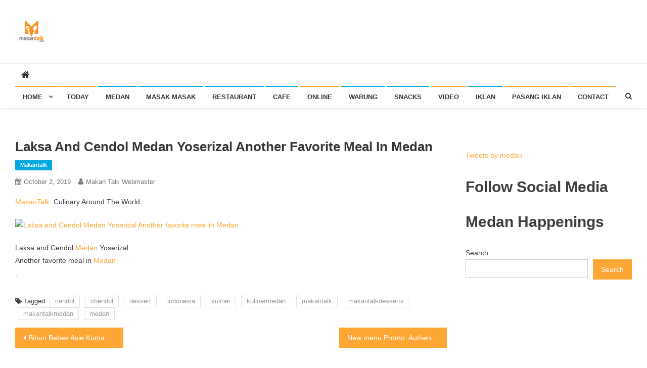

--- FILE ---
content_type: text/html; charset=UTF-8
request_url: https://makantalk.com/laksa-and-cendol-medan-yoserizal-another-favorite-meal-in-medan/
body_size: 26041
content:
<!doctype html>
<html lang="en-US">
<head>
<meta charset="UTF-8">
<meta name="viewport" content="width=device-width, initial-scale=1">
<link rel="profile" href="https://gmpg.org/xfn/11">

<title>Laksa and Cendol Medan Yoserizal Another favorite meal in Medan &#8211; Makan Talk</title>
<meta name='robots' content='max-image-preview:large' />
	<style>img:is([sizes="auto" i], [sizes^="auto," i]) { contain-intrinsic-size: 3000px 1500px }</style>
	<link rel='dns-prefetch' href='//fonts.googleapis.com' />
<link rel="alternate" type="application/rss+xml" title="Makan Talk &raquo; Feed" href="https://makantalk.com/feed/" />
<link rel="alternate" type="application/rss+xml" title="Makan Talk &raquo; Comments Feed" href="https://makantalk.com/comments/feed/" />
<script type="text/javascript">
/* <![CDATA[ */
window._wpemojiSettings = {"baseUrl":"https:\/\/s.w.org\/images\/core\/emoji\/15.0.3\/72x72\/","ext":".png","svgUrl":"https:\/\/s.w.org\/images\/core\/emoji\/15.0.3\/svg\/","svgExt":".svg","source":{"concatemoji":"https:\/\/makantalk.com\/wp-includes\/js\/wp-emoji-release.min.js?ver=ffc6855b966e6f155d0ec527b382346a"}};
/*! This file is auto-generated */
!function(i,n){var o,s,e;function c(e){try{var t={supportTests:e,timestamp:(new Date).valueOf()};sessionStorage.setItem(o,JSON.stringify(t))}catch(e){}}function p(e,t,n){e.clearRect(0,0,e.canvas.width,e.canvas.height),e.fillText(t,0,0);var t=new Uint32Array(e.getImageData(0,0,e.canvas.width,e.canvas.height).data),r=(e.clearRect(0,0,e.canvas.width,e.canvas.height),e.fillText(n,0,0),new Uint32Array(e.getImageData(0,0,e.canvas.width,e.canvas.height).data));return t.every(function(e,t){return e===r[t]})}function u(e,t,n){switch(t){case"flag":return n(e,"\ud83c\udff3\ufe0f\u200d\u26a7\ufe0f","\ud83c\udff3\ufe0f\u200b\u26a7\ufe0f")?!1:!n(e,"\ud83c\uddfa\ud83c\uddf3","\ud83c\uddfa\u200b\ud83c\uddf3")&&!n(e,"\ud83c\udff4\udb40\udc67\udb40\udc62\udb40\udc65\udb40\udc6e\udb40\udc67\udb40\udc7f","\ud83c\udff4\u200b\udb40\udc67\u200b\udb40\udc62\u200b\udb40\udc65\u200b\udb40\udc6e\u200b\udb40\udc67\u200b\udb40\udc7f");case"emoji":return!n(e,"\ud83d\udc26\u200d\u2b1b","\ud83d\udc26\u200b\u2b1b")}return!1}function f(e,t,n){var r="undefined"!=typeof WorkerGlobalScope&&self instanceof WorkerGlobalScope?new OffscreenCanvas(300,150):i.createElement("canvas"),a=r.getContext("2d",{willReadFrequently:!0}),o=(a.textBaseline="top",a.font="600 32px Arial",{});return e.forEach(function(e){o[e]=t(a,e,n)}),o}function t(e){var t=i.createElement("script");t.src=e,t.defer=!0,i.head.appendChild(t)}"undefined"!=typeof Promise&&(o="wpEmojiSettingsSupports",s=["flag","emoji"],n.supports={everything:!0,everythingExceptFlag:!0},e=new Promise(function(e){i.addEventListener("DOMContentLoaded",e,{once:!0})}),new Promise(function(t){var n=function(){try{var e=JSON.parse(sessionStorage.getItem(o));if("object"==typeof e&&"number"==typeof e.timestamp&&(new Date).valueOf()<e.timestamp+604800&&"object"==typeof e.supportTests)return e.supportTests}catch(e){}return null}();if(!n){if("undefined"!=typeof Worker&&"undefined"!=typeof OffscreenCanvas&&"undefined"!=typeof URL&&URL.createObjectURL&&"undefined"!=typeof Blob)try{var e="postMessage("+f.toString()+"("+[JSON.stringify(s),u.toString(),p.toString()].join(",")+"));",r=new Blob([e],{type:"text/javascript"}),a=new Worker(URL.createObjectURL(r),{name:"wpTestEmojiSupports"});return void(a.onmessage=function(e){c(n=e.data),a.terminate(),t(n)})}catch(e){}c(n=f(s,u,p))}t(n)}).then(function(e){for(var t in e)n.supports[t]=e[t],n.supports.everything=n.supports.everything&&n.supports[t],"flag"!==t&&(n.supports.everythingExceptFlag=n.supports.everythingExceptFlag&&n.supports[t]);n.supports.everythingExceptFlag=n.supports.everythingExceptFlag&&!n.supports.flag,n.DOMReady=!1,n.readyCallback=function(){n.DOMReady=!0}}).then(function(){return e}).then(function(){var e;n.supports.everything||(n.readyCallback(),(e=n.source||{}).concatemoji?t(e.concatemoji):e.wpemoji&&e.twemoji&&(t(e.twemoji),t(e.wpemoji)))}))}((window,document),window._wpemojiSettings);
/* ]]> */
</script>
<link rel='stylesheet' id='igp-jplayer-style-css' href='https://makantalk.com/wp-content/plugins/instagrate-pro/assets/css/video.css?ver=1.10' type='text/css' media='all' />
<style id='wp-emoji-styles-inline-css' type='text/css'>

	img.wp-smiley, img.emoji {
		display: inline !important;
		border: none !important;
		box-shadow: none !important;
		height: 1em !important;
		width: 1em !important;
		margin: 0 0.07em !important;
		vertical-align: -0.1em !important;
		background: none !important;
		padding: 0 !important;
	}
</style>
<link rel='stylesheet' id='wp-block-library-css' href='https://makantalk.com/wp-includes/css/dist/block-library/style.min.css?ver=ffc6855b966e6f155d0ec527b382346a' type='text/css' media='all' />
<link rel='stylesheet' id='mediaelement-css' href='https://makantalk.com/wp-includes/js/mediaelement/mediaelementplayer-legacy.min.css?ver=4.2.17' type='text/css' media='all' />
<link rel='stylesheet' id='wp-mediaelement-css' href='https://makantalk.com/wp-includes/js/mediaelement/wp-mediaelement.min.css?ver=ffc6855b966e6f155d0ec527b382346a' type='text/css' media='all' />
<style id='jetpack-sharing-buttons-style-inline-css' type='text/css'>
.jetpack-sharing-buttons__services-list{display:flex;flex-direction:row;flex-wrap:wrap;gap:0;list-style-type:none;margin:5px;padding:0}.jetpack-sharing-buttons__services-list.has-small-icon-size{font-size:12px}.jetpack-sharing-buttons__services-list.has-normal-icon-size{font-size:16px}.jetpack-sharing-buttons__services-list.has-large-icon-size{font-size:24px}.jetpack-sharing-buttons__services-list.has-huge-icon-size{font-size:36px}@media print{.jetpack-sharing-buttons__services-list{display:none!important}}.editor-styles-wrapper .wp-block-jetpack-sharing-buttons{gap:0;padding-inline-start:0}ul.jetpack-sharing-buttons__services-list.has-background{padding:1.25em 2.375em}
</style>
<style id='classic-theme-styles-inline-css' type='text/css'>
/*! This file is auto-generated */
.wp-block-button__link{color:#fff;background-color:#32373c;border-radius:9999px;box-shadow:none;text-decoration:none;padding:calc(.667em + 2px) calc(1.333em + 2px);font-size:1.125em}.wp-block-file__button{background:#32373c;color:#fff;text-decoration:none}
</style>
<style id='global-styles-inline-css' type='text/css'>
:root{--wp--preset--aspect-ratio--square: 1;--wp--preset--aspect-ratio--4-3: 4/3;--wp--preset--aspect-ratio--3-4: 3/4;--wp--preset--aspect-ratio--3-2: 3/2;--wp--preset--aspect-ratio--2-3: 2/3;--wp--preset--aspect-ratio--16-9: 16/9;--wp--preset--aspect-ratio--9-16: 9/16;--wp--preset--color--black: #000000;--wp--preset--color--cyan-bluish-gray: #abb8c3;--wp--preset--color--white: #ffffff;--wp--preset--color--pale-pink: #f78da7;--wp--preset--color--vivid-red: #cf2e2e;--wp--preset--color--luminous-vivid-orange: #ff6900;--wp--preset--color--luminous-vivid-amber: #fcb900;--wp--preset--color--light-green-cyan: #7bdcb5;--wp--preset--color--vivid-green-cyan: #00d084;--wp--preset--color--pale-cyan-blue: #8ed1fc;--wp--preset--color--vivid-cyan-blue: #0693e3;--wp--preset--color--vivid-purple: #9b51e0;--wp--preset--gradient--vivid-cyan-blue-to-vivid-purple: linear-gradient(135deg,rgba(6,147,227,1) 0%,rgb(155,81,224) 100%);--wp--preset--gradient--light-green-cyan-to-vivid-green-cyan: linear-gradient(135deg,rgb(122,220,180) 0%,rgb(0,208,130) 100%);--wp--preset--gradient--luminous-vivid-amber-to-luminous-vivid-orange: linear-gradient(135deg,rgba(252,185,0,1) 0%,rgba(255,105,0,1) 100%);--wp--preset--gradient--luminous-vivid-orange-to-vivid-red: linear-gradient(135deg,rgba(255,105,0,1) 0%,rgb(207,46,46) 100%);--wp--preset--gradient--very-light-gray-to-cyan-bluish-gray: linear-gradient(135deg,rgb(238,238,238) 0%,rgb(169,184,195) 100%);--wp--preset--gradient--cool-to-warm-spectrum: linear-gradient(135deg,rgb(74,234,220) 0%,rgb(151,120,209) 20%,rgb(207,42,186) 40%,rgb(238,44,130) 60%,rgb(251,105,98) 80%,rgb(254,248,76) 100%);--wp--preset--gradient--blush-light-purple: linear-gradient(135deg,rgb(255,206,236) 0%,rgb(152,150,240) 100%);--wp--preset--gradient--blush-bordeaux: linear-gradient(135deg,rgb(254,205,165) 0%,rgb(254,45,45) 50%,rgb(107,0,62) 100%);--wp--preset--gradient--luminous-dusk: linear-gradient(135deg,rgb(255,203,112) 0%,rgb(199,81,192) 50%,rgb(65,88,208) 100%);--wp--preset--gradient--pale-ocean: linear-gradient(135deg,rgb(255,245,203) 0%,rgb(182,227,212) 50%,rgb(51,167,181) 100%);--wp--preset--gradient--electric-grass: linear-gradient(135deg,rgb(202,248,128) 0%,rgb(113,206,126) 100%);--wp--preset--gradient--midnight: linear-gradient(135deg,rgb(2,3,129) 0%,rgb(40,116,252) 100%);--wp--preset--font-size--small: 13px;--wp--preset--font-size--medium: 20px;--wp--preset--font-size--large: 36px;--wp--preset--font-size--x-large: 42px;--wp--preset--spacing--20: 0.44rem;--wp--preset--spacing--30: 0.67rem;--wp--preset--spacing--40: 1rem;--wp--preset--spacing--50: 1.5rem;--wp--preset--spacing--60: 2.25rem;--wp--preset--spacing--70: 3.38rem;--wp--preset--spacing--80: 5.06rem;--wp--preset--shadow--natural: 6px 6px 9px rgba(0, 0, 0, 0.2);--wp--preset--shadow--deep: 12px 12px 50px rgba(0, 0, 0, 0.4);--wp--preset--shadow--sharp: 6px 6px 0px rgba(0, 0, 0, 0.2);--wp--preset--shadow--outlined: 6px 6px 0px -3px rgba(255, 255, 255, 1), 6px 6px rgba(0, 0, 0, 1);--wp--preset--shadow--crisp: 6px 6px 0px rgba(0, 0, 0, 1);}:where(.is-layout-flex){gap: 0.5em;}:where(.is-layout-grid){gap: 0.5em;}body .is-layout-flex{display: flex;}.is-layout-flex{flex-wrap: wrap;align-items: center;}.is-layout-flex > :is(*, div){margin: 0;}body .is-layout-grid{display: grid;}.is-layout-grid > :is(*, div){margin: 0;}:where(.wp-block-columns.is-layout-flex){gap: 2em;}:where(.wp-block-columns.is-layout-grid){gap: 2em;}:where(.wp-block-post-template.is-layout-flex){gap: 1.25em;}:where(.wp-block-post-template.is-layout-grid){gap: 1.25em;}.has-black-color{color: var(--wp--preset--color--black) !important;}.has-cyan-bluish-gray-color{color: var(--wp--preset--color--cyan-bluish-gray) !important;}.has-white-color{color: var(--wp--preset--color--white) !important;}.has-pale-pink-color{color: var(--wp--preset--color--pale-pink) !important;}.has-vivid-red-color{color: var(--wp--preset--color--vivid-red) !important;}.has-luminous-vivid-orange-color{color: var(--wp--preset--color--luminous-vivid-orange) !important;}.has-luminous-vivid-amber-color{color: var(--wp--preset--color--luminous-vivid-amber) !important;}.has-light-green-cyan-color{color: var(--wp--preset--color--light-green-cyan) !important;}.has-vivid-green-cyan-color{color: var(--wp--preset--color--vivid-green-cyan) !important;}.has-pale-cyan-blue-color{color: var(--wp--preset--color--pale-cyan-blue) !important;}.has-vivid-cyan-blue-color{color: var(--wp--preset--color--vivid-cyan-blue) !important;}.has-vivid-purple-color{color: var(--wp--preset--color--vivid-purple) !important;}.has-black-background-color{background-color: var(--wp--preset--color--black) !important;}.has-cyan-bluish-gray-background-color{background-color: var(--wp--preset--color--cyan-bluish-gray) !important;}.has-white-background-color{background-color: var(--wp--preset--color--white) !important;}.has-pale-pink-background-color{background-color: var(--wp--preset--color--pale-pink) !important;}.has-vivid-red-background-color{background-color: var(--wp--preset--color--vivid-red) !important;}.has-luminous-vivid-orange-background-color{background-color: var(--wp--preset--color--luminous-vivid-orange) !important;}.has-luminous-vivid-amber-background-color{background-color: var(--wp--preset--color--luminous-vivid-amber) !important;}.has-light-green-cyan-background-color{background-color: var(--wp--preset--color--light-green-cyan) !important;}.has-vivid-green-cyan-background-color{background-color: var(--wp--preset--color--vivid-green-cyan) !important;}.has-pale-cyan-blue-background-color{background-color: var(--wp--preset--color--pale-cyan-blue) !important;}.has-vivid-cyan-blue-background-color{background-color: var(--wp--preset--color--vivid-cyan-blue) !important;}.has-vivid-purple-background-color{background-color: var(--wp--preset--color--vivid-purple) !important;}.has-black-border-color{border-color: var(--wp--preset--color--black) !important;}.has-cyan-bluish-gray-border-color{border-color: var(--wp--preset--color--cyan-bluish-gray) !important;}.has-white-border-color{border-color: var(--wp--preset--color--white) !important;}.has-pale-pink-border-color{border-color: var(--wp--preset--color--pale-pink) !important;}.has-vivid-red-border-color{border-color: var(--wp--preset--color--vivid-red) !important;}.has-luminous-vivid-orange-border-color{border-color: var(--wp--preset--color--luminous-vivid-orange) !important;}.has-luminous-vivid-amber-border-color{border-color: var(--wp--preset--color--luminous-vivid-amber) !important;}.has-light-green-cyan-border-color{border-color: var(--wp--preset--color--light-green-cyan) !important;}.has-vivid-green-cyan-border-color{border-color: var(--wp--preset--color--vivid-green-cyan) !important;}.has-pale-cyan-blue-border-color{border-color: var(--wp--preset--color--pale-cyan-blue) !important;}.has-vivid-cyan-blue-border-color{border-color: var(--wp--preset--color--vivid-cyan-blue) !important;}.has-vivid-purple-border-color{border-color: var(--wp--preset--color--vivid-purple) !important;}.has-vivid-cyan-blue-to-vivid-purple-gradient-background{background: var(--wp--preset--gradient--vivid-cyan-blue-to-vivid-purple) !important;}.has-light-green-cyan-to-vivid-green-cyan-gradient-background{background: var(--wp--preset--gradient--light-green-cyan-to-vivid-green-cyan) !important;}.has-luminous-vivid-amber-to-luminous-vivid-orange-gradient-background{background: var(--wp--preset--gradient--luminous-vivid-amber-to-luminous-vivid-orange) !important;}.has-luminous-vivid-orange-to-vivid-red-gradient-background{background: var(--wp--preset--gradient--luminous-vivid-orange-to-vivid-red) !important;}.has-very-light-gray-to-cyan-bluish-gray-gradient-background{background: var(--wp--preset--gradient--very-light-gray-to-cyan-bluish-gray) !important;}.has-cool-to-warm-spectrum-gradient-background{background: var(--wp--preset--gradient--cool-to-warm-spectrum) !important;}.has-blush-light-purple-gradient-background{background: var(--wp--preset--gradient--blush-light-purple) !important;}.has-blush-bordeaux-gradient-background{background: var(--wp--preset--gradient--blush-bordeaux) !important;}.has-luminous-dusk-gradient-background{background: var(--wp--preset--gradient--luminous-dusk) !important;}.has-pale-ocean-gradient-background{background: var(--wp--preset--gradient--pale-ocean) !important;}.has-electric-grass-gradient-background{background: var(--wp--preset--gradient--electric-grass) !important;}.has-midnight-gradient-background{background: var(--wp--preset--gradient--midnight) !important;}.has-small-font-size{font-size: var(--wp--preset--font-size--small) !important;}.has-medium-font-size{font-size: var(--wp--preset--font-size--medium) !important;}.has-large-font-size{font-size: var(--wp--preset--font-size--large) !important;}.has-x-large-font-size{font-size: var(--wp--preset--font-size--x-large) !important;}
:where(.wp-block-post-template.is-layout-flex){gap: 1.25em;}:where(.wp-block-post-template.is-layout-grid){gap: 1.25em;}
:where(.wp-block-columns.is-layout-flex){gap: 2em;}:where(.wp-block-columns.is-layout-grid){gap: 2em;}
:root :where(.wp-block-pullquote){font-size: 1.5em;line-height: 1.6;}
</style>
<link rel='stylesheet' id='news-vibrant-fonts-css' href='https://fonts.googleapis.com/css?family=Roboto+Condensed%3A300italic%2C400italic%2C700italic%2C400%2C300%2C700%7CTitillium+Web%3A400%2C600%2C700%2C300&#038;subset=latin%2Clatin-ext' type='text/css' media='all' />
<link rel='stylesheet' id='font-awesome-css' href='https://makantalk.com/wp-content/themes/news-vibrant/assets/library/font-awesome/css/font-awesome.min.css?ver=4.7.0' type='text/css' media='all' />
<link rel='stylesheet' id='lightslider-style-css' href='https://makantalk.com/wp-content/themes/news-vibrant/assets/library/lightslider/css/lightslider.min.css?ver=1.1.6' type='text/css' media='all' />
<link rel='stylesheet' id='news-vibrant-style-css' href='https://makantalk.com/wp-content/themes/news-vibrant/style.css?ver=1.5.0' type='text/css' media='all' />
<style id='news-vibrant-style-inline-css' type='text/css'>
.category-button.nv-cat-485 a{background:#00a9e0}
.category-button.nv-cat-485 a:hover{background:#0077ae}
.nv-block-title:hover .nv-cat-485{color:#00a9e0}
.nv-block-title.nv-cat-485{border-left-color:#00a9e0}
#site-navigation ul li.nv-cat-485 a:before{background-color:#00a9e0}
.category-button.nv-cat-65 a{background:#00a9e0}
.category-button.nv-cat-65 a:hover{background:#0077ae}
.nv-block-title:hover .nv-cat-65{color:#00a9e0}
.nv-block-title.nv-cat-65{border-left-color:#00a9e0}
#site-navigation ul li.nv-cat-65 a:before{background-color:#00a9e0}
.category-button.nv-cat-669 a{background:#00a9e0}
.category-button.nv-cat-669 a:hover{background:#0077ae}
.nv-block-title:hover .nv-cat-669{color:#00a9e0}
.nv-block-title.nv-cat-669{border-left-color:#00a9e0}
#site-navigation ul li.nv-cat-669 a:before{background-color:#00a9e0}
.category-button.nv-cat-778 a{background:#00a9e0}
.category-button.nv-cat-778 a:hover{background:#0077ae}
.nv-block-title:hover .nv-cat-778{color:#00a9e0}
.nv-block-title.nv-cat-778{border-left-color:#00a9e0}
#site-navigation ul li.nv-cat-778 a:before{background-color:#00a9e0}
.category-button.nv-cat-123 a{background:#00a9e0}
.category-button.nv-cat-123 a:hover{background:#0077ae}
.nv-block-title:hover .nv-cat-123{color:#00a9e0}
.nv-block-title.nv-cat-123{border-left-color:#00a9e0}
#site-navigation ul li.nv-cat-123 a:before{background-color:#00a9e0}
.category-button.nv-cat-878 a{background:#00a9e0}
.category-button.nv-cat-878 a:hover{background:#0077ae}
.nv-block-title:hover .nv-cat-878{color:#00a9e0}
.nv-block-title.nv-cat-878{border-left-color:#00a9e0}
#site-navigation ul li.nv-cat-878 a:before{background-color:#00a9e0}
.category-button.nv-cat-202 a{background:#00a9e0}
.category-button.nv-cat-202 a:hover{background:#0077ae}
.nv-block-title:hover .nv-cat-202{color:#00a9e0}
.nv-block-title.nv-cat-202{border-left-color:#00a9e0}
#site-navigation ul li.nv-cat-202 a:before{background-color:#00a9e0}
.category-button.nv-cat-145 a{background:#00a9e0}
.category-button.nv-cat-145 a:hover{background:#0077ae}
.nv-block-title:hover .nv-cat-145{color:#00a9e0}
.nv-block-title.nv-cat-145{border-left-color:#00a9e0}
#site-navigation ul li.nv-cat-145 a:before{background-color:#00a9e0}
.category-button.nv-cat-51 a{background:#00a9e0}
.category-button.nv-cat-51 a:hover{background:#0077ae}
.nv-block-title:hover .nv-cat-51{color:#00a9e0}
.nv-block-title.nv-cat-51{border-left-color:#00a9e0}
#site-navigation ul li.nv-cat-51 a:before{background-color:#00a9e0}
.category-button.nv-cat-327 a{background:#00a9e0}
.category-button.nv-cat-327 a:hover{background:#0077ae}
.nv-block-title:hover .nv-cat-327{color:#00a9e0}
.nv-block-title.nv-cat-327{border-left-color:#00a9e0}
#site-navigation ul li.nv-cat-327 a:before{background-color:#00a9e0}
.category-button.nv-cat-331 a{background:#00a9e0}
.category-button.nv-cat-331 a:hover{background:#0077ae}
.nv-block-title:hover .nv-cat-331{color:#00a9e0}
.nv-block-title.nv-cat-331{border-left-color:#00a9e0}
#site-navigation ul li.nv-cat-331 a:before{background-color:#00a9e0}
.category-button.nv-cat-429 a{background:#00a9e0}
.category-button.nv-cat-429 a:hover{background:#0077ae}
.nv-block-title:hover .nv-cat-429{color:#00a9e0}
.nv-block-title.nv-cat-429{border-left-color:#00a9e0}
#site-navigation ul li.nv-cat-429 a:before{background-color:#00a9e0}
.category-button.nv-cat-363 a{background:#00a9e0}
.category-button.nv-cat-363 a:hover{background:#0077ae}
.nv-block-title:hover .nv-cat-363{color:#00a9e0}
.nv-block-title.nv-cat-363{border-left-color:#00a9e0}
#site-navigation ul li.nv-cat-363 a:before{background-color:#00a9e0}
.category-button.nv-cat-292 a{background:#00a9e0}
.category-button.nv-cat-292 a:hover{background:#0077ae}
.nv-block-title:hover .nv-cat-292{color:#00a9e0}
.nv-block-title.nv-cat-292{border-left-color:#00a9e0}
#site-navigation ul li.nv-cat-292 a:before{background-color:#00a9e0}
.category-button.nv-cat-361 a{background:#00a9e0}
.category-button.nv-cat-361 a:hover{background:#0077ae}
.nv-block-title:hover .nv-cat-361{color:#00a9e0}
.nv-block-title.nv-cat-361{border-left-color:#00a9e0}
#site-navigation ul li.nv-cat-361 a:before{background-color:#00a9e0}
.category-button.nv-cat-486 a{background:#00a9e0}
.category-button.nv-cat-486 a:hover{background:#0077ae}
.nv-block-title:hover .nv-cat-486{color:#00a9e0}
.nv-block-title.nv-cat-486{border-left-color:#00a9e0}
#site-navigation ul li.nv-cat-486 a:before{background-color:#00a9e0}
.category-button.nv-cat-395 a{background:#00a9e0}
.category-button.nv-cat-395 a:hover{background:#0077ae}
.nv-block-title:hover .nv-cat-395{color:#00a9e0}
.nv-block-title.nv-cat-395{border-left-color:#00a9e0}
#site-navigation ul li.nv-cat-395 a:before{background-color:#00a9e0}
.category-button.nv-cat-597 a{background:#00a9e0}
.category-button.nv-cat-597 a:hover{background:#0077ae}
.nv-block-title:hover .nv-cat-597{color:#00a9e0}
.nv-block-title.nv-cat-597{border-left-color:#00a9e0}
#site-navigation ul li.nv-cat-597 a:before{background-color:#00a9e0}
.category-button.nv-cat-558 a{background:#00a9e0}
.category-button.nv-cat-558 a:hover{background:#0077ae}
.nv-block-title:hover .nv-cat-558{color:#00a9e0}
.nv-block-title.nv-cat-558{border-left-color:#00a9e0}
#site-navigation ul li.nv-cat-558 a:before{background-color:#00a9e0}
.category-button.nv-cat-556 a{background:#00a9e0}
.category-button.nv-cat-556 a:hover{background:#0077ae}
.nv-block-title:hover .nv-cat-556{color:#00a9e0}
.nv-block-title.nv-cat-556{border-left-color:#00a9e0}
#site-navigation ul li.nv-cat-556 a:before{background-color:#00a9e0}
.category-button.nv-cat-786 a{background:#00a9e0}
.category-button.nv-cat-786 a:hover{background:#0077ae}
.nv-block-title:hover .nv-cat-786{color:#00a9e0}
.nv-block-title.nv-cat-786{border-left-color:#00a9e0}
#site-navigation ul li.nv-cat-786 a:before{background-color:#00a9e0}
.category-button.nv-cat-140 a{background:#00a9e0}
.category-button.nv-cat-140 a:hover{background:#0077ae}
.nv-block-title:hover .nv-cat-140{color:#00a9e0}
.nv-block-title.nv-cat-140{border-left-color:#00a9e0}
#site-navigation ul li.nv-cat-140 a:before{background-color:#00a9e0}
.category-button.nv-cat-552 a{background:#00a9e0}
.category-button.nv-cat-552 a:hover{background:#0077ae}
.nv-block-title:hover .nv-cat-552{color:#00a9e0}
.nv-block-title.nv-cat-552{border-left-color:#00a9e0}
#site-navigation ul li.nv-cat-552 a:before{background-color:#00a9e0}
.category-button.nv-cat-151 a{background:#00a9e0}
.category-button.nv-cat-151 a:hover{background:#0077ae}
.nv-block-title:hover .nv-cat-151{color:#00a9e0}
.nv-block-title.nv-cat-151{border-left-color:#00a9e0}
#site-navigation ul li.nv-cat-151 a:before{background-color:#00a9e0}
.category-button.nv-cat-80 a{background:#00a9e0}
.category-button.nv-cat-80 a:hover{background:#0077ae}
.nv-block-title:hover .nv-cat-80{color:#00a9e0}
.nv-block-title.nv-cat-80{border-left-color:#00a9e0}
#site-navigation ul li.nv-cat-80 a:before{background-color:#00a9e0}
.category-button.nv-cat-419 a{background:#00a9e0}
.category-button.nv-cat-419 a:hover{background:#0077ae}
.nv-block-title:hover .nv-cat-419{color:#00a9e0}
.nv-block-title.nv-cat-419{border-left-color:#00a9e0}
#site-navigation ul li.nv-cat-419 a:before{background-color:#00a9e0}
.category-button.nv-cat-620 a{background:#00a9e0}
.category-button.nv-cat-620 a:hover{background:#0077ae}
.nv-block-title:hover .nv-cat-620{color:#00a9e0}
.nv-block-title.nv-cat-620{border-left-color:#00a9e0}
#site-navigation ul li.nv-cat-620 a:before{background-color:#00a9e0}
.category-button.nv-cat-746 a{background:#00a9e0}
.category-button.nv-cat-746 a:hover{background:#0077ae}
.nv-block-title:hover .nv-cat-746{color:#00a9e0}
.nv-block-title.nv-cat-746{border-left-color:#00a9e0}
#site-navigation ul li.nv-cat-746 a:before{background-color:#00a9e0}
.category-button.nv-cat-747 a{background:#00a9e0}
.category-button.nv-cat-747 a:hover{background:#0077ae}
.nv-block-title:hover .nv-cat-747{color:#00a9e0}
.nv-block-title.nv-cat-747{border-left-color:#00a9e0}
#site-navigation ul li.nv-cat-747 a:before{background-color:#00a9e0}
.category-button.nv-cat-320 a{background:#00a9e0}
.category-button.nv-cat-320 a:hover{background:#0077ae}
.nv-block-title:hover .nv-cat-320{color:#00a9e0}
.nv-block-title.nv-cat-320{border-left-color:#00a9e0}
#site-navigation ul li.nv-cat-320 a:before{background-color:#00a9e0}
.category-button.nv-cat-137 a{background:#00a9e0}
.category-button.nv-cat-137 a:hover{background:#0077ae}
.nv-block-title:hover .nv-cat-137{color:#00a9e0}
.nv-block-title.nv-cat-137{border-left-color:#00a9e0}
#site-navigation ul li.nv-cat-137 a:before{background-color:#00a9e0}
.category-button.nv-cat-385 a{background:#00a9e0}
.category-button.nv-cat-385 a:hover{background:#0077ae}
.nv-block-title:hover .nv-cat-385{color:#00a9e0}
.nv-block-title.nv-cat-385{border-left-color:#00a9e0}
#site-navigation ul li.nv-cat-385 a:before{background-color:#00a9e0}
.category-button.nv-cat-157 a{background:#00a9e0}
.category-button.nv-cat-157 a:hover{background:#0077ae}
.nv-block-title:hover .nv-cat-157{color:#00a9e0}
.nv-block-title.nv-cat-157{border-left-color:#00a9e0}
#site-navigation ul li.nv-cat-157 a:before{background-color:#00a9e0}
.category-button.nv-cat-148 a{background:#00a9e0}
.category-button.nv-cat-148 a:hover{background:#0077ae}
.nv-block-title:hover .nv-cat-148{color:#00a9e0}
.nv-block-title.nv-cat-148{border-left-color:#00a9e0}
#site-navigation ul li.nv-cat-148 a:before{background-color:#00a9e0}
.category-button.nv-cat-430 a{background:#00a9e0}
.category-button.nv-cat-430 a:hover{background:#0077ae}
.nv-block-title:hover .nv-cat-430{color:#00a9e0}
.nv-block-title.nv-cat-430{border-left-color:#00a9e0}
#site-navigation ul li.nv-cat-430 a:before{background-color:#00a9e0}
.category-button.nv-cat-134 a{background:#00a9e0}
.category-button.nv-cat-134 a:hover{background:#0077ae}
.nv-block-title:hover .nv-cat-134{color:#00a9e0}
.nv-block-title.nv-cat-134{border-left-color:#00a9e0}
#site-navigation ul li.nv-cat-134 a:before{background-color:#00a9e0}
.category-button.nv-cat-303 a{background:#00a9e0}
.category-button.nv-cat-303 a:hover{background:#0077ae}
.nv-block-title:hover .nv-cat-303{color:#00a9e0}
.nv-block-title.nv-cat-303{border-left-color:#00a9e0}
#site-navigation ul li.nv-cat-303 a:before{background-color:#00a9e0}
.category-button.nv-cat-355 a{background:#00a9e0}
.category-button.nv-cat-355 a:hover{background:#0077ae}
.nv-block-title:hover .nv-cat-355{color:#00a9e0}
.nv-block-title.nv-cat-355{border-left-color:#00a9e0}
#site-navigation ul li.nv-cat-355 a:before{background-color:#00a9e0}
.category-button.nv-cat-609 a{background:#00a9e0}
.category-button.nv-cat-609 a:hover{background:#0077ae}
.nv-block-title:hover .nv-cat-609{color:#00a9e0}
.nv-block-title.nv-cat-609{border-left-color:#00a9e0}
#site-navigation ul li.nv-cat-609 a:before{background-color:#00a9e0}
.category-button.nv-cat-615 a{background:#00a9e0}
.category-button.nv-cat-615 a:hover{background:#0077ae}
.nv-block-title:hover .nv-cat-615{color:#00a9e0}
.nv-block-title.nv-cat-615{border-left-color:#00a9e0}
#site-navigation ul li.nv-cat-615 a:before{background-color:#00a9e0}
.category-button.nv-cat-618 a{background:#00a9e0}
.category-button.nv-cat-618 a:hover{background:#0077ae}
.nv-block-title:hover .nv-cat-618{color:#00a9e0}
.nv-block-title.nv-cat-618{border-left-color:#00a9e0}
#site-navigation ul li.nv-cat-618 a:before{background-color:#00a9e0}
.category-button.nv-cat-614 a{background:#00a9e0}
.category-button.nv-cat-614 a:hover{background:#0077ae}
.nv-block-title:hover .nv-cat-614{color:#00a9e0}
.nv-block-title.nv-cat-614{border-left-color:#00a9e0}
#site-navigation ul li.nv-cat-614 a:before{background-color:#00a9e0}
.category-button.nv-cat-617 a{background:#00a9e0}
.category-button.nv-cat-617 a:hover{background:#0077ae}
.nv-block-title:hover .nv-cat-617{color:#00a9e0}
.nv-block-title.nv-cat-617{border-left-color:#00a9e0}
#site-navigation ul li.nv-cat-617 a:before{background-color:#00a9e0}
.category-button.nv-cat-613 a{background:#00a9e0}
.category-button.nv-cat-613 a:hover{background:#0077ae}
.nv-block-title:hover .nv-cat-613{color:#00a9e0}
.nv-block-title.nv-cat-613{border-left-color:#00a9e0}
#site-navigation ul li.nv-cat-613 a:before{background-color:#00a9e0}
.category-button.nv-cat-616 a{background:#00a9e0}
.category-button.nv-cat-616 a:hover{background:#0077ae}
.nv-block-title:hover .nv-cat-616{color:#00a9e0}
.nv-block-title.nv-cat-616{border-left-color:#00a9e0}
#site-navigation ul li.nv-cat-616 a:before{background-color:#00a9e0}
.category-button.nv-cat-14 a{background:#00a9e0}
.category-button.nv-cat-14 a:hover{background:#0077ae}
.nv-block-title:hover .nv-cat-14{color:#00a9e0}
.nv-block-title.nv-cat-14{border-left-color:#00a9e0}
#site-navigation ul li.nv-cat-14 a:before{background-color:#00a9e0}
.category-button.nv-cat-387 a{background:#00a9e0}
.category-button.nv-cat-387 a:hover{background:#0077ae}
.nv-block-title:hover .nv-cat-387{color:#00a9e0}
.nv-block-title.nv-cat-387{border-left-color:#00a9e0}
#site-navigation ul li.nv-cat-387 a:before{background-color:#00a9e0}
.category-button.nv-cat-814 a{background:#00a9e0}
.category-button.nv-cat-814 a:hover{background:#0077ae}
.nv-block-title:hover .nv-cat-814{color:#00a9e0}
.nv-block-title.nv-cat-814{border-left-color:#00a9e0}
#site-navigation ul li.nv-cat-814 a:before{background-color:#00a9e0}
.category-button.nv-cat-226 a{background:#00a9e0}
.category-button.nv-cat-226 a:hover{background:#0077ae}
.nv-block-title:hover .nv-cat-226{color:#00a9e0}
.nv-block-title.nv-cat-226{border-left-color:#00a9e0}
#site-navigation ul li.nv-cat-226 a:before{background-color:#00a9e0}
.category-button.nv-cat-225 a{background:#00a9e0}
.category-button.nv-cat-225 a:hover{background:#0077ae}
.nv-block-title:hover .nv-cat-225{color:#00a9e0}
.nv-block-title.nv-cat-225{border-left-color:#00a9e0}
#site-navigation ul li.nv-cat-225 a:before{background-color:#00a9e0}
.category-button.nv-cat-619 a{background:#00a9e0}
.category-button.nv-cat-619 a:hover{background:#0077ae}
.nv-block-title:hover .nv-cat-619{color:#00a9e0}
.nv-block-title.nv-cat-619{border-left-color:#00a9e0}
#site-navigation ul li.nv-cat-619 a:before{background-color:#00a9e0}
.category-button.nv-cat-523 a{background:#00a9e0}
.category-button.nv-cat-523 a:hover{background:#0077ae}
.nv-block-title:hover .nv-cat-523{color:#00a9e0}
.nv-block-title.nv-cat-523{border-left-color:#00a9e0}
#site-navigation ul li.nv-cat-523 a:before{background-color:#00a9e0}
.category-button.nv-cat-276 a{background:#00a9e0}
.category-button.nv-cat-276 a:hover{background:#0077ae}
.nv-block-title:hover .nv-cat-276{color:#00a9e0}
.nv-block-title.nv-cat-276{border-left-color:#00a9e0}
#site-navigation ul li.nv-cat-276 a:before{background-color:#00a9e0}
.category-button.nv-cat-526 a{background:#00a9e0}
.category-button.nv-cat-526 a:hover{background:#0077ae}
.nv-block-title:hover .nv-cat-526{color:#00a9e0}
.nv-block-title.nv-cat-526{border-left-color:#00a9e0}
#site-navigation ul li.nv-cat-526 a:before{background-color:#00a9e0}
.category-button.nv-cat-855 a{background:#00a9e0}
.category-button.nv-cat-855 a:hover{background:#0077ae}
.nv-block-title:hover .nv-cat-855{color:#00a9e0}
.nv-block-title.nv-cat-855{border-left-color:#00a9e0}
#site-navigation ul li.nv-cat-855 a:before{background-color:#00a9e0}
.category-button.nv-cat-587 a{background:#00a9e0}
.category-button.nv-cat-587 a:hover{background:#0077ae}
.nv-block-title:hover .nv-cat-587{color:#00a9e0}
.nv-block-title.nv-cat-587{border-left-color:#00a9e0}
#site-navigation ul li.nv-cat-587 a:before{background-color:#00a9e0}
.category-button.nv-cat-583 a{background:#00a9e0}
.category-button.nv-cat-583 a:hover{background:#0077ae}
.nv-block-title:hover .nv-cat-583{color:#00a9e0}
.nv-block-title.nv-cat-583{border-left-color:#00a9e0}
#site-navigation ul li.nv-cat-583 a:before{background-color:#00a9e0}
.category-button.nv-cat-586 a{background:#00a9e0}
.category-button.nv-cat-586 a:hover{background:#0077ae}
.nv-block-title:hover .nv-cat-586{color:#00a9e0}
.nv-block-title.nv-cat-586{border-left-color:#00a9e0}
#site-navigation ul li.nv-cat-586 a:before{background-color:#00a9e0}
.category-button.nv-cat-585 a{background:#00a9e0}
.category-button.nv-cat-585 a:hover{background:#0077ae}
.nv-block-title:hover .nv-cat-585{color:#00a9e0}
.nv-block-title.nv-cat-585{border-left-color:#00a9e0}
#site-navigation ul li.nv-cat-585 a:before{background-color:#00a9e0}
.category-button.nv-cat-754 a{background:#00a9e0}
.category-button.nv-cat-754 a:hover{background:#0077ae}
.nv-block-title:hover .nv-cat-754{color:#00a9e0}
.nv-block-title.nv-cat-754{border-left-color:#00a9e0}
#site-navigation ul li.nv-cat-754 a:before{background-color:#00a9e0}
.category-button.nv-cat-753 a{background:#00a9e0}
.category-button.nv-cat-753 a:hover{background:#0077ae}
.nv-block-title:hover .nv-cat-753{color:#00a9e0}
.nv-block-title.nv-cat-753{border-left-color:#00a9e0}
#site-navigation ul li.nv-cat-753 a:before{background-color:#00a9e0}
.category-button.nv-cat-755 a{background:#00a9e0}
.category-button.nv-cat-755 a:hover{background:#0077ae}
.nv-block-title:hover .nv-cat-755{color:#00a9e0}
.nv-block-title.nv-cat-755{border-left-color:#00a9e0}
#site-navigation ul li.nv-cat-755 a:before{background-color:#00a9e0}
.category-button.nv-cat-751 a{background:#00a9e0}
.category-button.nv-cat-751 a:hover{background:#0077ae}
.nv-block-title:hover .nv-cat-751{color:#00a9e0}
.nv-block-title.nv-cat-751{border-left-color:#00a9e0}
#site-navigation ul li.nv-cat-751 a:before{background-color:#00a9e0}
.category-button.nv-cat-752 a{background:#00a9e0}
.category-button.nv-cat-752 a:hover{background:#0077ae}
.nv-block-title:hover .nv-cat-752{color:#00a9e0}
.nv-block-title.nv-cat-752{border-left-color:#00a9e0}
#site-navigation ul li.nv-cat-752 a:before{background-color:#00a9e0}
.category-button.nv-cat-405 a{background:#00a9e0}
.category-button.nv-cat-405 a:hover{background:#0077ae}
.nv-block-title:hover .nv-cat-405{color:#00a9e0}
.nv-block-title.nv-cat-405{border-left-color:#00a9e0}
#site-navigation ul li.nv-cat-405 a:before{background-color:#00a9e0}
.category-button.nv-cat-580 a{background:#00a9e0}
.category-button.nv-cat-580 a:hover{background:#0077ae}
.nv-block-title:hover .nv-cat-580{color:#00a9e0}
.nv-block-title.nv-cat-580{border-left-color:#00a9e0}
#site-navigation ul li.nv-cat-580 a:before{background-color:#00a9e0}
.category-button.nv-cat-566 a{background:#00a9e0}
.category-button.nv-cat-566 a:hover{background:#0077ae}
.nv-block-title:hover .nv-cat-566{color:#00a9e0}
.nv-block-title.nv-cat-566{border-left-color:#00a9e0}
#site-navigation ul li.nv-cat-566 a:before{background-color:#00a9e0}
.category-button.nv-cat-396 a{background:#00a9e0}
.category-button.nv-cat-396 a:hover{background:#0077ae}
.nv-block-title:hover .nv-cat-396{color:#00a9e0}
.nv-block-title.nv-cat-396{border-left-color:#00a9e0}
#site-navigation ul li.nv-cat-396 a:before{background-color:#00a9e0}
.category-button.nv-cat-804 a{background:#00a9e0}
.category-button.nv-cat-804 a:hover{background:#0077ae}
.nv-block-title:hover .nv-cat-804{color:#00a9e0}
.nv-block-title.nv-cat-804{border-left-color:#00a9e0}
#site-navigation ul li.nv-cat-804 a:before{background-color:#00a9e0}
.category-button.nv-cat-460 a{background:#00a9e0}
.category-button.nv-cat-460 a:hover{background:#0077ae}
.nv-block-title:hover .nv-cat-460{color:#00a9e0}
.nv-block-title.nv-cat-460{border-left-color:#00a9e0}
#site-navigation ul li.nv-cat-460 a:before{background-color:#00a9e0}
.category-button.nv-cat-462 a{background:#00a9e0}
.category-button.nv-cat-462 a:hover{background:#0077ae}
.nv-block-title:hover .nv-cat-462{color:#00a9e0}
.nv-block-title.nv-cat-462{border-left-color:#00a9e0}
#site-navigation ul li.nv-cat-462 a:before{background-color:#00a9e0}
.category-button.nv-cat-651 a{background:#00a9e0}
.category-button.nv-cat-651 a:hover{background:#0077ae}
.nv-block-title:hover .nv-cat-651{color:#00a9e0}
.nv-block-title.nv-cat-651{border-left-color:#00a9e0}
#site-navigation ul li.nv-cat-651 a:before{background-color:#00a9e0}
.category-button.nv-cat-524 a{background:#00a9e0}
.category-button.nv-cat-524 a:hover{background:#0077ae}
.nv-block-title:hover .nv-cat-524{color:#00a9e0}
.nv-block-title.nv-cat-524{border-left-color:#00a9e0}
#site-navigation ul li.nv-cat-524 a:before{background-color:#00a9e0}
.category-button.nv-cat-493 a{background:#00a9e0}
.category-button.nv-cat-493 a:hover{background:#0077ae}
.nv-block-title:hover .nv-cat-493{color:#00a9e0}
.nv-block-title.nv-cat-493{border-left-color:#00a9e0}
#site-navigation ul li.nv-cat-493 a:before{background-color:#00a9e0}
.category-button.nv-cat-745 a{background:#00a9e0}
.category-button.nv-cat-745 a:hover{background:#0077ae}
.nv-block-title:hover .nv-cat-745{color:#00a9e0}
.nv-block-title.nv-cat-745{border-left-color:#00a9e0}
#site-navigation ul li.nv-cat-745 a:before{background-color:#00a9e0}
.category-button.nv-cat-212 a{background:#00a9e0}
.category-button.nv-cat-212 a:hover{background:#0077ae}
.nv-block-title:hover .nv-cat-212{color:#00a9e0}
.nv-block-title.nv-cat-212{border-left-color:#00a9e0}
#site-navigation ul li.nv-cat-212 a:before{background-color:#00a9e0}
.category-button.nv-cat-421 a{background:#00a9e0}
.category-button.nv-cat-421 a:hover{background:#0077ae}
.nv-block-title:hover .nv-cat-421{color:#00a9e0}
.nv-block-title.nv-cat-421{border-left-color:#00a9e0}
#site-navigation ul li.nv-cat-421 a:before{background-color:#00a9e0}
.category-button.nv-cat-309 a{background:#00a9e0}
.category-button.nv-cat-309 a:hover{background:#0077ae}
.nv-block-title:hover .nv-cat-309{color:#00a9e0}
.nv-block-title.nv-cat-309{border-left-color:#00a9e0}
#site-navigation ul li.nv-cat-309 a:before{background-color:#00a9e0}
.category-button.nv-cat-533 a{background:#00a9e0}
.category-button.nv-cat-533 a:hover{background:#0077ae}
.nv-block-title:hover .nv-cat-533{color:#00a9e0}
.nv-block-title.nv-cat-533{border-left-color:#00a9e0}
#site-navigation ul li.nv-cat-533 a:before{background-color:#00a9e0}
.category-button.nv-cat-859 a{background:#00a9e0}
.category-button.nv-cat-859 a:hover{background:#0077ae}
.nv-block-title:hover .nv-cat-859{color:#00a9e0}
.nv-block-title.nv-cat-859{border-left-color:#00a9e0}
#site-navigation ul li.nv-cat-859 a:before{background-color:#00a9e0}
.category-button.nv-cat-693 a{background:#00a9e0}
.category-button.nv-cat-693 a:hover{background:#0077ae}
.nv-block-title:hover .nv-cat-693{color:#00a9e0}
.nv-block-title.nv-cat-693{border-left-color:#00a9e0}
#site-navigation ul li.nv-cat-693 a:before{background-color:#00a9e0}
.category-button.nv-cat-692 a{background:#00a9e0}
.category-button.nv-cat-692 a:hover{background:#0077ae}
.nv-block-title:hover .nv-cat-692{color:#00a9e0}
.nv-block-title.nv-cat-692{border-left-color:#00a9e0}
#site-navigation ul li.nv-cat-692 a:before{background-color:#00a9e0}
.category-button.nv-cat-691 a{background:#00a9e0}
.category-button.nv-cat-691 a:hover{background:#0077ae}
.nv-block-title:hover .nv-cat-691{color:#00a9e0}
.nv-block-title.nv-cat-691{border-left-color:#00a9e0}
#site-navigation ul li.nv-cat-691 a:before{background-color:#00a9e0}
.category-button.nv-cat-656 a{background:#00a9e0}
.category-button.nv-cat-656 a:hover{background:#0077ae}
.nv-block-title:hover .nv-cat-656{color:#00a9e0}
.nv-block-title.nv-cat-656{border-left-color:#00a9e0}
#site-navigation ul li.nv-cat-656 a:before{background-color:#00a9e0}
.category-button.nv-cat-779 a{background:#00a9e0}
.category-button.nv-cat-779 a:hover{background:#0077ae}
.nv-block-title:hover .nv-cat-779{color:#00a9e0}
.nv-block-title.nv-cat-779{border-left-color:#00a9e0}
#site-navigation ul li.nv-cat-779 a:before{background-color:#00a9e0}
.category-button.nv-cat-412 a{background:#00a9e0}
.category-button.nv-cat-412 a:hover{background:#0077ae}
.nv-block-title:hover .nv-cat-412{color:#00a9e0}
.nv-block-title.nv-cat-412{border-left-color:#00a9e0}
#site-navigation ul li.nv-cat-412 a:before{background-color:#00a9e0}
.category-button.nv-cat-54 a{background:#00a9e0}
.category-button.nv-cat-54 a:hover{background:#0077ae}
.nv-block-title:hover .nv-cat-54{color:#00a9e0}
.nv-block-title.nv-cat-54{border-left-color:#00a9e0}
#site-navigation ul li.nv-cat-54 a:before{background-color:#00a9e0}
.category-button.nv-cat-364 a{background:#00a9e0}
.category-button.nv-cat-364 a:hover{background:#0077ae}
.nv-block-title:hover .nv-cat-364{color:#00a9e0}
.nv-block-title.nv-cat-364{border-left-color:#00a9e0}
#site-navigation ul li.nv-cat-364 a:before{background-color:#00a9e0}
.category-button.nv-cat-897 a{background:#00a9e0}
.category-button.nv-cat-897 a:hover{background:#0077ae}
.nv-block-title:hover .nv-cat-897{color:#00a9e0}
.nv-block-title.nv-cat-897{border-left-color:#00a9e0}
#site-navigation ul li.nv-cat-897 a:before{background-color:#00a9e0}
.category-button.nv-cat-4 a{background:#00a9e0}
.category-button.nv-cat-4 a:hover{background:#0077ae}
.nv-block-title:hover .nv-cat-4{color:#00a9e0}
.nv-block-title.nv-cat-4{border-left-color:#00a9e0}
#site-navigation ul li.nv-cat-4 a:before{background-color:#00a9e0}
.category-button.nv-cat-605 a{background:#00a9e0}
.category-button.nv-cat-605 a:hover{background:#0077ae}
.nv-block-title:hover .nv-cat-605{color:#00a9e0}
.nv-block-title.nv-cat-605{border-left-color:#00a9e0}
#site-navigation ul li.nv-cat-605 a:before{background-color:#00a9e0}
.category-button.nv-cat-877 a{background:#00a9e0}
.category-button.nv-cat-877 a:hover{background:#0077ae}
.nv-block-title:hover .nv-cat-877{color:#00a9e0}
.nv-block-title.nv-cat-877{border-left-color:#00a9e0}
#site-navigation ul li.nv-cat-877 a:before{background-color:#00a9e0}
.category-button.nv-cat-758 a{background:#00a9e0}
.category-button.nv-cat-758 a:hover{background:#0077ae}
.nv-block-title:hover .nv-cat-758{color:#00a9e0}
.nv-block-title.nv-cat-758{border-left-color:#00a9e0}
#site-navigation ul li.nv-cat-758 a:before{background-color:#00a9e0}
.category-button.nv-cat-700 a{background:#00a9e0}
.category-button.nv-cat-700 a:hover{background:#0077ae}
.nv-block-title:hover .nv-cat-700{color:#00a9e0}
.nv-block-title.nv-cat-700{border-left-color:#00a9e0}
#site-navigation ul li.nv-cat-700 a:before{background-color:#00a9e0}
.category-button.nv-cat-707 a{background:#00a9e0}
.category-button.nv-cat-707 a:hover{background:#0077ae}
.nv-block-title:hover .nv-cat-707{color:#00a9e0}
.nv-block-title.nv-cat-707{border-left-color:#00a9e0}
#site-navigation ul li.nv-cat-707 a:before{background-color:#00a9e0}
.category-button.nv-cat-893 a{background:#00a9e0}
.category-button.nv-cat-893 a:hover{background:#0077ae}
.nv-block-title:hover .nv-cat-893{color:#00a9e0}
.nv-block-title.nv-cat-893{border-left-color:#00a9e0}
#site-navigation ul li.nv-cat-893 a:before{background-color:#00a9e0}
.category-button.nv-cat-368 a{background:#00a9e0}
.category-button.nv-cat-368 a:hover{background:#0077ae}
.nv-block-title:hover .nv-cat-368{color:#00a9e0}
.nv-block-title.nv-cat-368{border-left-color:#00a9e0}
#site-navigation ul li.nv-cat-368 a:before{background-color:#00a9e0}
.category-button.nv-cat-860 a{background:#00a9e0}
.category-button.nv-cat-860 a:hover{background:#0077ae}
.nv-block-title:hover .nv-cat-860{color:#00a9e0}
.nv-block-title.nv-cat-860{border-left-color:#00a9e0}
#site-navigation ul li.nv-cat-860 a:before{background-color:#00a9e0}
.category-button.nv-cat-432 a{background:#00a9e0}
.category-button.nv-cat-432 a:hover{background:#0077ae}
.nv-block-title:hover .nv-cat-432{color:#00a9e0}
.nv-block-title.nv-cat-432{border-left-color:#00a9e0}
#site-navigation ul li.nv-cat-432 a:before{background-color:#00a9e0}
.category-button.nv-cat-681 a{background:#00a9e0}
.category-button.nv-cat-681 a:hover{background:#0077ae}
.nv-block-title:hover .nv-cat-681{color:#00a9e0}
.nv-block-title.nv-cat-681{border-left-color:#00a9e0}
#site-navigation ul li.nv-cat-681 a:before{background-color:#00a9e0}
.category-button.nv-cat-494 a{background:#00a9e0}
.category-button.nv-cat-494 a:hover{background:#0077ae}
.nv-block-title:hover .nv-cat-494{color:#00a9e0}
.nv-block-title.nv-cat-494{border-left-color:#00a9e0}
#site-navigation ul li.nv-cat-494 a:before{background-color:#00a9e0}
.category-button.nv-cat-45 a{background:#00a9e0}
.category-button.nv-cat-45 a:hover{background:#0077ae}
.nv-block-title:hover .nv-cat-45{color:#00a9e0}
.nv-block-title.nv-cat-45{border-left-color:#00a9e0}
#site-navigation ul li.nv-cat-45 a:before{background-color:#00a9e0}
.category-button.nv-cat-709 a{background:#00a9e0}
.category-button.nv-cat-709 a:hover{background:#0077ae}
.nv-block-title:hover .nv-cat-709{color:#00a9e0}
.nv-block-title.nv-cat-709{border-left-color:#00a9e0}
#site-navigation ul li.nv-cat-709 a:before{background-color:#00a9e0}
.category-button.nv-cat-135 a{background:#00a9e0}
.category-button.nv-cat-135 a:hover{background:#0077ae}
.nv-block-title:hover .nv-cat-135{color:#00a9e0}
.nv-block-title.nv-cat-135{border-left-color:#00a9e0}
#site-navigation ul li.nv-cat-135 a:before{background-color:#00a9e0}
.category-button.nv-cat-203 a{background:#00a9e0}
.category-button.nv-cat-203 a:hover{background:#0077ae}
.nv-block-title:hover .nv-cat-203{color:#00a9e0}
.nv-block-title.nv-cat-203{border-left-color:#00a9e0}
#site-navigation ul li.nv-cat-203 a:before{background-color:#00a9e0}
.category-button.nv-cat-592 a{background:#00a9e0}
.category-button.nv-cat-592 a:hover{background:#0077ae}
.nv-block-title:hover .nv-cat-592{color:#00a9e0}
.nv-block-title.nv-cat-592{border-left-color:#00a9e0}
#site-navigation ul li.nv-cat-592 a:before{background-color:#00a9e0}
.category-button.nv-cat-835 a{background:#00a9e0}
.category-button.nv-cat-835 a:hover{background:#0077ae}
.nv-block-title:hover .nv-cat-835{color:#00a9e0}
.nv-block-title.nv-cat-835{border-left-color:#00a9e0}
#site-navigation ul li.nv-cat-835 a:before{background-color:#00a9e0}
.category-button.nv-cat-600 a{background:#00a9e0}
.category-button.nv-cat-600 a:hover{background:#0077ae}
.nv-block-title:hover .nv-cat-600{color:#00a9e0}
.nv-block-title.nv-cat-600{border-left-color:#00a9e0}
#site-navigation ul li.nv-cat-600 a:before{background-color:#00a9e0}
.category-button.nv-cat-666 a{background:#00a9e0}
.category-button.nv-cat-666 a:hover{background:#0077ae}
.nv-block-title:hover .nv-cat-666{color:#00a9e0}
.nv-block-title.nv-cat-666{border-left-color:#00a9e0}
#site-navigation ul li.nv-cat-666 a:before{background-color:#00a9e0}
.category-button.nv-cat-698 a{background:#00a9e0}
.category-button.nv-cat-698 a:hover{background:#0077ae}
.nv-block-title:hover .nv-cat-698{color:#00a9e0}
.nv-block-title.nv-cat-698{border-left-color:#00a9e0}
#site-navigation ul li.nv-cat-698 a:before{background-color:#00a9e0}
.category-button.nv-cat-452 a{background:#00a9e0}
.category-button.nv-cat-452 a:hover{background:#0077ae}
.nv-block-title:hover .nv-cat-452{color:#00a9e0}
.nv-block-title.nv-cat-452{border-left-color:#00a9e0}
#site-navigation ul li.nv-cat-452 a:before{background-color:#00a9e0}
.category-button.nv-cat-24 a{background:#00a9e0}
.category-button.nv-cat-24 a:hover{background:#0077ae}
.nv-block-title:hover .nv-cat-24{color:#00a9e0}
.nv-block-title.nv-cat-24{border-left-color:#00a9e0}
#site-navigation ul li.nv-cat-24 a:before{background-color:#00a9e0}
.category-button.nv-cat-457 a{background:#00a9e0}
.category-button.nv-cat-457 a:hover{background:#0077ae}
.nv-block-title:hover .nv-cat-457{color:#00a9e0}
.nv-block-title.nv-cat-457{border-left-color:#00a9e0}
#site-navigation ul li.nv-cat-457 a:before{background-color:#00a9e0}
.category-button.nv-cat-263 a{background:#00a9e0}
.category-button.nv-cat-263 a:hover{background:#0077ae}
.nv-block-title:hover .nv-cat-263{color:#00a9e0}
.nv-block-title.nv-cat-263{border-left-color:#00a9e0}
#site-navigation ul li.nv-cat-263 a:before{background-color:#00a9e0}
.category-button.nv-cat-136 a{background:#00a9e0}
.category-button.nv-cat-136 a:hover{background:#0077ae}
.nv-block-title:hover .nv-cat-136{color:#00a9e0}
.nv-block-title.nv-cat-136{border-left-color:#00a9e0}
#site-navigation ul li.nv-cat-136 a:before{background-color:#00a9e0}
.category-button.nv-cat-105 a{background:#00a9e0}
.category-button.nv-cat-105 a:hover{background:#0077ae}
.nv-block-title:hover .nv-cat-105{color:#00a9e0}
.nv-block-title.nv-cat-105{border-left-color:#00a9e0}
#site-navigation ul li.nv-cat-105 a:before{background-color:#00a9e0}
.category-button.nv-cat-910 a{background:#00a9e0}
.category-button.nv-cat-910 a:hover{background:#0077ae}
.nv-block-title:hover .nv-cat-910{color:#00a9e0}
.nv-block-title.nv-cat-910{border-left-color:#00a9e0}
#site-navigation ul li.nv-cat-910 a:before{background-color:#00a9e0}
.category-button.nv-cat-905 a{background:#00a9e0}
.category-button.nv-cat-905 a:hover{background:#0077ae}
.nv-block-title:hover .nv-cat-905{color:#00a9e0}
.nv-block-title.nv-cat-905{border-left-color:#00a9e0}
#site-navigation ul li.nv-cat-905 a:before{background-color:#00a9e0}
.category-button.nv-cat-907 a{background:#00a9e0}
.category-button.nv-cat-907 a:hover{background:#0077ae}
.nv-block-title:hover .nv-cat-907{color:#00a9e0}
.nv-block-title.nv-cat-907{border-left-color:#00a9e0}
#site-navigation ul li.nv-cat-907 a:before{background-color:#00a9e0}
.category-button.nv-cat-337 a{background:#00a9e0}
.category-button.nv-cat-337 a:hover{background:#0077ae}
.nv-block-title:hover .nv-cat-337{color:#00a9e0}
.nv-block-title.nv-cat-337{border-left-color:#00a9e0}
#site-navigation ul li.nv-cat-337 a:before{background-color:#00a9e0}
.category-button.nv-cat-435 a{background:#00a9e0}
.category-button.nv-cat-435 a:hover{background:#0077ae}
.nv-block-title:hover .nv-cat-435{color:#00a9e0}
.nv-block-title.nv-cat-435{border-left-color:#00a9e0}
#site-navigation ul li.nv-cat-435 a:before{background-color:#00a9e0}
.category-button.nv-cat-536 a{background:#00a9e0}
.category-button.nv-cat-536 a:hover{background:#0077ae}
.nv-block-title:hover .nv-cat-536{color:#00a9e0}
.nv-block-title.nv-cat-536{border-left-color:#00a9e0}
#site-navigation ul li.nv-cat-536 a:before{background-color:#00a9e0}
.category-button.nv-cat-871 a{background:#00a9e0}
.category-button.nv-cat-871 a:hover{background:#0077ae}
.nv-block-title:hover .nv-cat-871{color:#00a9e0}
.nv-block-title.nv-cat-871{border-left-color:#00a9e0}
#site-navigation ul li.nv-cat-871 a:before{background-color:#00a9e0}
.category-button.nv-cat-20 a{background:#00a9e0}
.category-button.nv-cat-20 a:hover{background:#0077ae}
.nv-block-title:hover .nv-cat-20{color:#00a9e0}
.nv-block-title.nv-cat-20{border-left-color:#00a9e0}
#site-navigation ul li.nv-cat-20 a:before{background-color:#00a9e0}
.category-button.nv-cat-281 a{background:#00a9e0}
.category-button.nv-cat-281 a:hover{background:#0077ae}
.nv-block-title:hover .nv-cat-281{color:#00a9e0}
.nv-block-title.nv-cat-281{border-left-color:#00a9e0}
#site-navigation ul li.nv-cat-281 a:before{background-color:#00a9e0}
.category-button.nv-cat-35 a{background:#00a9e0}
.category-button.nv-cat-35 a:hover{background:#0077ae}
.nv-block-title:hover .nv-cat-35{color:#00a9e0}
.nv-block-title.nv-cat-35{border-left-color:#00a9e0}
#site-navigation ul li.nv-cat-35 a:before{background-color:#00a9e0}
.category-button.nv-cat-37 a{background:#00a9e0}
.category-button.nv-cat-37 a:hover{background:#0077ae}
.nv-block-title:hover .nv-cat-37{color:#00a9e0}
.nv-block-title.nv-cat-37{border-left-color:#00a9e0}
#site-navigation ul li.nv-cat-37 a:before{background-color:#00a9e0}
.category-button.nv-cat-461 a{background:#00a9e0}
.category-button.nv-cat-461 a:hover{background:#0077ae}
.nv-block-title:hover .nv-cat-461{color:#00a9e0}
.nv-block-title.nv-cat-461{border-left-color:#00a9e0}
#site-navigation ul li.nv-cat-461 a:before{background-color:#00a9e0}
.category-button.nv-cat-32 a{background:#00a9e0}
.category-button.nv-cat-32 a:hover{background:#0077ae}
.nv-block-title:hover .nv-cat-32{color:#00a9e0}
.nv-block-title.nv-cat-32{border-left-color:#00a9e0}
#site-navigation ul li.nv-cat-32 a:before{background-color:#00a9e0}
.category-button.nv-cat-319 a{background:#00a9e0}
.category-button.nv-cat-319 a:hover{background:#0077ae}
.nv-block-title:hover .nv-cat-319{color:#00a9e0}
.nv-block-title.nv-cat-319{border-left-color:#00a9e0}
#site-navigation ul li.nv-cat-319 a:before{background-color:#00a9e0}
.category-button.nv-cat-318 a{background:#00a9e0}
.category-button.nv-cat-318 a:hover{background:#0077ae}
.nv-block-title:hover .nv-cat-318{color:#00a9e0}
.nv-block-title.nv-cat-318{border-left-color:#00a9e0}
#site-navigation ul li.nv-cat-318 a:before{background-color:#00a9e0}
.category-button.nv-cat-790 a{background:#00a9e0}
.category-button.nv-cat-790 a:hover{background:#0077ae}
.nv-block-title:hover .nv-cat-790{color:#00a9e0}
.nv-block-title.nv-cat-790{border-left-color:#00a9e0}
#site-navigation ul li.nv-cat-790 a:before{background-color:#00a9e0}
.category-button.nv-cat-71 a{background:#00a9e0}
.category-button.nv-cat-71 a:hover{background:#0077ae}
.nv-block-title:hover .nv-cat-71{color:#00a9e0}
.nv-block-title.nv-cat-71{border-left-color:#00a9e0}
#site-navigation ul li.nv-cat-71 a:before{background-color:#00a9e0}
.category-button.nv-cat-561 a{background:#00a9e0}
.category-button.nv-cat-561 a:hover{background:#0077ae}
.nv-block-title:hover .nv-cat-561{color:#00a9e0}
.nv-block-title.nv-cat-561{border-left-color:#00a9e0}
#site-navigation ul li.nv-cat-561 a:before{background-color:#00a9e0}
.category-button.nv-cat-467 a{background:#00a9e0}
.category-button.nv-cat-467 a:hover{background:#0077ae}
.nv-block-title:hover .nv-cat-467{color:#00a9e0}
.nv-block-title.nv-cat-467{border-left-color:#00a9e0}
#site-navigation ul li.nv-cat-467 a:before{background-color:#00a9e0}
.category-button.nv-cat-569 a{background:#00a9e0}
.category-button.nv-cat-569 a:hover{background:#0077ae}
.nv-block-title:hover .nv-cat-569{color:#00a9e0}
.nv-block-title.nv-cat-569{border-left-color:#00a9e0}
#site-navigation ul li.nv-cat-569 a:before{background-color:#00a9e0}
.category-button.nv-cat-550 a{background:#00a9e0}
.category-button.nv-cat-550 a:hover{background:#0077ae}
.nv-block-title:hover .nv-cat-550{color:#00a9e0}
.nv-block-title.nv-cat-550{border-left-color:#00a9e0}
#site-navigation ul li.nv-cat-550 a:before{background-color:#00a9e0}
.category-button.nv-cat-769 a{background:#00a9e0}
.category-button.nv-cat-769 a:hover{background:#0077ae}
.nv-block-title:hover .nv-cat-769{color:#00a9e0}
.nv-block-title.nv-cat-769{border-left-color:#00a9e0}
#site-navigation ul li.nv-cat-769 a:before{background-color:#00a9e0}
.category-button.nv-cat-56 a{background:#00a9e0}
.category-button.nv-cat-56 a:hover{background:#0077ae}
.nv-block-title:hover .nv-cat-56{color:#00a9e0}
.nv-block-title.nv-cat-56{border-left-color:#00a9e0}
#site-navigation ul li.nv-cat-56 a:before{background-color:#00a9e0}
.category-button.nv-cat-50 a{background:#00a9e0}
.category-button.nv-cat-50 a:hover{background:#0077ae}
.nv-block-title:hover .nv-cat-50{color:#00a9e0}
.nv-block-title.nv-cat-50{border-left-color:#00a9e0}
#site-navigation ul li.nv-cat-50 a:before{background-color:#00a9e0}
.category-button.nv-cat-94 a{background:#00a9e0}
.category-button.nv-cat-94 a:hover{background:#0077ae}
.nv-block-title:hover .nv-cat-94{color:#00a9e0}
.nv-block-title.nv-cat-94{border-left-color:#00a9e0}
#site-navigation ul li.nv-cat-94 a:before{background-color:#00a9e0}
.category-button.nv-cat-310 a{background:#00a9e0}
.category-button.nv-cat-310 a:hover{background:#0077ae}
.nv-block-title:hover .nv-cat-310{color:#00a9e0}
.nv-block-title.nv-cat-310{border-left-color:#00a9e0}
#site-navigation ul li.nv-cat-310 a:before{background-color:#00a9e0}
.category-button.nv-cat-887 a{background:#00a9e0}
.category-button.nv-cat-887 a:hover{background:#0077ae}
.nv-block-title:hover .nv-cat-887{color:#00a9e0}
.nv-block-title.nv-cat-887{border-left-color:#00a9e0}
#site-navigation ul li.nv-cat-887 a:before{background-color:#00a9e0}
.category-button.nv-cat-886 a{background:#00a9e0}
.category-button.nv-cat-886 a:hover{background:#0077ae}
.nv-block-title:hover .nv-cat-886{color:#00a9e0}
.nv-block-title.nv-cat-886{border-left-color:#00a9e0}
#site-navigation ul li.nv-cat-886 a:before{background-color:#00a9e0}
.category-button.nv-cat-262 a{background:#00a9e0}
.category-button.nv-cat-262 a:hover{background:#0077ae}
.nv-block-title:hover .nv-cat-262{color:#00a9e0}
.nv-block-title.nv-cat-262{border-left-color:#00a9e0}
#site-navigation ul li.nv-cat-262 a:before{background-color:#00a9e0}
.category-button.nv-cat-273 a{background:#00a9e0}
.category-button.nv-cat-273 a:hover{background:#0077ae}
.nv-block-title:hover .nv-cat-273{color:#00a9e0}
.nv-block-title.nv-cat-273{border-left-color:#00a9e0}
#site-navigation ul li.nv-cat-273 a:before{background-color:#00a9e0}
.category-button.nv-cat-687 a{background:#00a9e0}
.category-button.nv-cat-687 a:hover{background:#0077ae}
.nv-block-title:hover .nv-cat-687{color:#00a9e0}
.nv-block-title.nv-cat-687{border-left-color:#00a9e0}
#site-navigation ul li.nv-cat-687 a:before{background-color:#00a9e0}
.category-button.nv-cat-748 a{background:#00a9e0}
.category-button.nv-cat-748 a:hover{background:#0077ae}
.nv-block-title:hover .nv-cat-748{color:#00a9e0}
.nv-block-title.nv-cat-748{border-left-color:#00a9e0}
#site-navigation ul li.nv-cat-748 a:before{background-color:#00a9e0}
.category-button.nv-cat-295 a{background:#00a9e0}
.category-button.nv-cat-295 a:hover{background:#0077ae}
.nv-block-title:hover .nv-cat-295{color:#00a9e0}
.nv-block-title.nv-cat-295{border-left-color:#00a9e0}
#site-navigation ul li.nv-cat-295 a:before{background-color:#00a9e0}
.category-button.nv-cat-209 a{background:#00a9e0}
.category-button.nv-cat-209 a:hover{background:#0077ae}
.nv-block-title:hover .nv-cat-209{color:#00a9e0}
.nv-block-title.nv-cat-209{border-left-color:#00a9e0}
#site-navigation ul li.nv-cat-209 a:before{background-color:#00a9e0}
.category-button.nv-cat-817 a{background:#00a9e0}
.category-button.nv-cat-817 a:hover{background:#0077ae}
.nv-block-title:hover .nv-cat-817{color:#00a9e0}
.nv-block-title.nv-cat-817{border-left-color:#00a9e0}
#site-navigation ul li.nv-cat-817 a:before{background-color:#00a9e0}
.category-button.nv-cat-726 a{background:#00a9e0}
.category-button.nv-cat-726 a:hover{background:#0077ae}
.nv-block-title:hover .nv-cat-726{color:#00a9e0}
.nv-block-title.nv-cat-726{border-left-color:#00a9e0}
#site-navigation ul li.nv-cat-726 a:before{background-color:#00a9e0}
.category-button.nv-cat-96 a{background:#00a9e0}
.category-button.nv-cat-96 a:hover{background:#0077ae}
.nv-block-title:hover .nv-cat-96{color:#00a9e0}
.nv-block-title.nv-cat-96{border-left-color:#00a9e0}
#site-navigation ul li.nv-cat-96 a:before{background-color:#00a9e0}
.category-button.nv-cat-793 a{background:#00a9e0}
.category-button.nv-cat-793 a:hover{background:#0077ae}
.nv-block-title:hover .nv-cat-793{color:#00a9e0}
.nv-block-title.nv-cat-793{border-left-color:#00a9e0}
#site-navigation ul li.nv-cat-793 a:before{background-color:#00a9e0}
.category-button.nv-cat-851 a{background:#00a9e0}
.category-button.nv-cat-851 a:hover{background:#0077ae}
.nv-block-title:hover .nv-cat-851{color:#00a9e0}
.nv-block-title.nv-cat-851{border-left-color:#00a9e0}
#site-navigation ul li.nv-cat-851 a:before{background-color:#00a9e0}
.category-button.nv-cat-852 a{background:#00a9e0}
.category-button.nv-cat-852 a:hover{background:#0077ae}
.nv-block-title:hover .nv-cat-852{color:#00a9e0}
.nv-block-title.nv-cat-852{border-left-color:#00a9e0}
#site-navigation ul li.nv-cat-852 a:before{background-color:#00a9e0}
.category-button.nv-cat-313 a{background:#00a9e0}
.category-button.nv-cat-313 a:hover{background:#0077ae}
.nv-block-title:hover .nv-cat-313{color:#00a9e0}
.nv-block-title.nv-cat-313{border-left-color:#00a9e0}
#site-navigation ul li.nv-cat-313 a:before{background-color:#00a9e0}
.category-button.nv-cat-849 a{background:#00a9e0}
.category-button.nv-cat-849 a:hover{background:#0077ae}
.nv-block-title:hover .nv-cat-849{color:#00a9e0}
.nv-block-title.nv-cat-849{border-left-color:#00a9e0}
#site-navigation ul li.nv-cat-849 a:before{background-color:#00a9e0}
.category-button.nv-cat-727 a{background:#00a9e0}
.category-button.nv-cat-727 a:hover{background:#0077ae}
.nv-block-title:hover .nv-cat-727{color:#00a9e0}
.nv-block-title.nv-cat-727{border-left-color:#00a9e0}
#site-navigation ul li.nv-cat-727 a:before{background-color:#00a9e0}
.category-button.nv-cat-906 a{background:#00a9e0}
.category-button.nv-cat-906 a:hover{background:#0077ae}
.nv-block-title:hover .nv-cat-906{color:#00a9e0}
.nv-block-title.nv-cat-906{border-left-color:#00a9e0}
#site-navigation ul li.nv-cat-906 a:before{background-color:#00a9e0}
.category-button.nv-cat-541 a{background:#00a9e0}
.category-button.nv-cat-541 a:hover{background:#0077ae}
.nv-block-title:hover .nv-cat-541{color:#00a9e0}
.nv-block-title.nv-cat-541{border-left-color:#00a9e0}
#site-navigation ul li.nv-cat-541 a:before{background-color:#00a9e0}
.category-button.nv-cat-341 a{background:#00a9e0}
.category-button.nv-cat-341 a:hover{background:#0077ae}
.nv-block-title:hover .nv-cat-341{color:#00a9e0}
.nv-block-title.nv-cat-341{border-left-color:#00a9e0}
#site-navigation ul li.nv-cat-341 a:before{background-color:#00a9e0}
.category-button.nv-cat-338 a{background:#00a9e0}
.category-button.nv-cat-338 a:hover{background:#0077ae}
.nv-block-title:hover .nv-cat-338{color:#00a9e0}
.nv-block-title.nv-cat-338{border-left-color:#00a9e0}
#site-navigation ul li.nv-cat-338 a:before{background-color:#00a9e0}
.category-button.nv-cat-126 a{background:#00a9e0}
.category-button.nv-cat-126 a:hover{background:#0077ae}
.nv-block-title:hover .nv-cat-126{color:#00a9e0}
.nv-block-title.nv-cat-126{border-left-color:#00a9e0}
#site-navigation ul li.nv-cat-126 a:before{background-color:#00a9e0}
.category-button.nv-cat-300 a{background:#00a9e0}
.category-button.nv-cat-300 a:hover{background:#0077ae}
.nv-block-title:hover .nv-cat-300{color:#00a9e0}
.nv-block-title.nv-cat-300{border-left-color:#00a9e0}
#site-navigation ul li.nv-cat-300 a:before{background-color:#00a9e0}
.category-button.nv-cat-301 a{background:#00a9e0}
.category-button.nv-cat-301 a:hover{background:#0077ae}
.nv-block-title:hover .nv-cat-301{color:#00a9e0}
.nv-block-title.nv-cat-301{border-left-color:#00a9e0}
#site-navigation ul li.nv-cat-301 a:before{background-color:#00a9e0}
.category-button.nv-cat-297 a{background:#00a9e0}
.category-button.nv-cat-297 a:hover{background:#0077ae}
.nv-block-title:hover .nv-cat-297{color:#00a9e0}
.nv-block-title.nv-cat-297{border-left-color:#00a9e0}
#site-navigation ul li.nv-cat-297 a:before{background-color:#00a9e0}
.category-button.nv-cat-296 a{background:#00a9e0}
.category-button.nv-cat-296 a:hover{background:#0077ae}
.nv-block-title:hover .nv-cat-296{color:#00a9e0}
.nv-block-title.nv-cat-296{border-left-color:#00a9e0}
#site-navigation ul li.nv-cat-296 a:before{background-color:#00a9e0}
.category-button.nv-cat-803 a{background:#00a9e0}
.category-button.nv-cat-803 a:hover{background:#0077ae}
.nv-block-title:hover .nv-cat-803{color:#00a9e0}
.nv-block-title.nv-cat-803{border-left-color:#00a9e0}
#site-navigation ul li.nv-cat-803 a:before{background-color:#00a9e0}
.category-button.nv-cat-299 a{background:#00a9e0}
.category-button.nv-cat-299 a:hover{background:#0077ae}
.nv-block-title:hover .nv-cat-299{color:#00a9e0}
.nv-block-title.nv-cat-299{border-left-color:#00a9e0}
#site-navigation ul li.nv-cat-299 a:before{background-color:#00a9e0}
.category-button.nv-cat-608 a{background:#00a9e0}
.category-button.nv-cat-608 a:hover{background:#0077ae}
.nv-block-title:hover .nv-cat-608{color:#00a9e0}
.nv-block-title.nv-cat-608{border-left-color:#00a9e0}
#site-navigation ul li.nv-cat-608 a:before{background-color:#00a9e0}
.category-button.nv-cat-379 a{background:#00a9e0}
.category-button.nv-cat-379 a:hover{background:#0077ae}
.nv-block-title:hover .nv-cat-379{color:#00a9e0}
.nv-block-title.nv-cat-379{border-left-color:#00a9e0}
#site-navigation ul li.nv-cat-379 a:before{background-color:#00a9e0}
.category-button.nv-cat-302 a{background:#00a9e0}
.category-button.nv-cat-302 a:hover{background:#0077ae}
.nv-block-title:hover .nv-cat-302{color:#00a9e0}
.nv-block-title.nv-cat-302{border-left-color:#00a9e0}
#site-navigation ul li.nv-cat-302 a:before{background-color:#00a9e0}
.category-button.nv-cat-595 a{background:#00a9e0}
.category-button.nv-cat-595 a:hover{background:#0077ae}
.nv-block-title:hover .nv-cat-595{color:#00a9e0}
.nv-block-title.nv-cat-595{border-left-color:#00a9e0}
#site-navigation ul li.nv-cat-595 a:before{background-color:#00a9e0}
.category-button.nv-cat-573 a{background:#00a9e0}
.category-button.nv-cat-573 a:hover{background:#0077ae}
.nv-block-title:hover .nv-cat-573{color:#00a9e0}
.nv-block-title.nv-cat-573{border-left-color:#00a9e0}
#site-navigation ul li.nv-cat-573 a:before{background-color:#00a9e0}
.category-button.nv-cat-481 a{background:#00a9e0}
.category-button.nv-cat-481 a:hover{background:#0077ae}
.nv-block-title:hover .nv-cat-481{color:#00a9e0}
.nv-block-title.nv-cat-481{border-left-color:#00a9e0}
#site-navigation ul li.nv-cat-481 a:before{background-color:#00a9e0}
.category-button.nv-cat-834 a{background:#00a9e0}
.category-button.nv-cat-834 a:hover{background:#0077ae}
.nv-block-title:hover .nv-cat-834{color:#00a9e0}
.nv-block-title.nv-cat-834{border-left-color:#00a9e0}
#site-navigation ul li.nv-cat-834 a:before{background-color:#00a9e0}
.category-button.nv-cat-476 a{background:#00a9e0}
.category-button.nv-cat-476 a:hover{background:#0077ae}
.nv-block-title:hover .nv-cat-476{color:#00a9e0}
.nv-block-title.nv-cat-476{border-left-color:#00a9e0}
#site-navigation ul li.nv-cat-476 a:before{background-color:#00a9e0}
.category-button.nv-cat-853 a{background:#00a9e0}
.category-button.nv-cat-853 a:hover{background:#0077ae}
.nv-block-title:hover .nv-cat-853{color:#00a9e0}
.nv-block-title.nv-cat-853{border-left-color:#00a9e0}
#site-navigation ul li.nv-cat-853 a:before{background-color:#00a9e0}
.category-button.nv-cat-424 a{background:#00a9e0}
.category-button.nv-cat-424 a:hover{background:#0077ae}
.nv-block-title:hover .nv-cat-424{color:#00a9e0}
.nv-block-title.nv-cat-424{border-left-color:#00a9e0}
#site-navigation ul li.nv-cat-424 a:before{background-color:#00a9e0}
.category-button.nv-cat-415 a{background:#00a9e0}
.category-button.nv-cat-415 a:hover{background:#0077ae}
.nv-block-title:hover .nv-cat-415{color:#00a9e0}
.nv-block-title.nv-cat-415{border-left-color:#00a9e0}
#site-navigation ul li.nv-cat-415 a:before{background-color:#00a9e0}
.category-button.nv-cat-336 a{background:#00a9e0}
.category-button.nv-cat-336 a:hover{background:#0077ae}
.nv-block-title:hover .nv-cat-336{color:#00a9e0}
.nv-block-title.nv-cat-336{border-left-color:#00a9e0}
#site-navigation ul li.nv-cat-336 a:before{background-color:#00a9e0}
.category-button.nv-cat-532 a{background:#00a9e0}
.category-button.nv-cat-532 a:hover{background:#0077ae}
.nv-block-title:hover .nv-cat-532{color:#00a9e0}
.nv-block-title.nv-cat-532{border-left-color:#00a9e0}
#site-navigation ul li.nv-cat-532 a:before{background-color:#00a9e0}
.category-button.nv-cat-581 a{background:#00a9e0}
.category-button.nv-cat-581 a:hover{background:#0077ae}
.nv-block-title:hover .nv-cat-581{color:#00a9e0}
.nv-block-title.nv-cat-581{border-left-color:#00a9e0}
#site-navigation ul li.nv-cat-581 a:before{background-color:#00a9e0}
.category-button.nv-cat-584 a{background:#00a9e0}
.category-button.nv-cat-584 a:hover{background:#0077ae}
.nv-block-title:hover .nv-cat-584{color:#00a9e0}
.nv-block-title.nv-cat-584{border-left-color:#00a9e0}
#site-navigation ul li.nv-cat-584 a:before{background-color:#00a9e0}
.category-button.nv-cat-282 a{background:#00a9e0}
.category-button.nv-cat-282 a:hover{background:#0077ae}
.nv-block-title:hover .nv-cat-282{color:#00a9e0}
.nv-block-title.nv-cat-282{border-left-color:#00a9e0}
#site-navigation ul li.nv-cat-282 a:before{background-color:#00a9e0}
.category-button.nv-cat-495 a{background:#00a9e0}
.category-button.nv-cat-495 a:hover{background:#0077ae}
.nv-block-title:hover .nv-cat-495{color:#00a9e0}
.nv-block-title.nv-cat-495{border-left-color:#00a9e0}
#site-navigation ul li.nv-cat-495 a:before{background-color:#00a9e0}
.category-button.nv-cat-516 a{background:#00a9e0}
.category-button.nv-cat-516 a:hover{background:#0077ae}
.nv-block-title:hover .nv-cat-516{color:#00a9e0}
.nv-block-title.nv-cat-516{border-left-color:#00a9e0}
#site-navigation ul li.nv-cat-516 a:before{background-color:#00a9e0}
.category-button.nv-cat-474 a{background:#00a9e0}
.category-button.nv-cat-474 a:hover{background:#0077ae}
.nv-block-title:hover .nv-cat-474{color:#00a9e0}
.nv-block-title.nv-cat-474{border-left-color:#00a9e0}
#site-navigation ul li.nv-cat-474 a:before{background-color:#00a9e0}
.category-button.nv-cat-201 a{background:#00a9e0}
.category-button.nv-cat-201 a:hover{background:#0077ae}
.nv-block-title:hover .nv-cat-201{color:#00a9e0}
.nv-block-title.nv-cat-201{border-left-color:#00a9e0}
#site-navigation ul li.nv-cat-201 a:before{background-color:#00a9e0}
.category-button.nv-cat-478 a{background:#00a9e0}
.category-button.nv-cat-478 a:hover{background:#0077ae}
.nv-block-title:hover .nv-cat-478{color:#00a9e0}
.nv-block-title.nv-cat-478{border-left-color:#00a9e0}
#site-navigation ul li.nv-cat-478 a:before{background-color:#00a9e0}
.category-button.nv-cat-889 a{background:#00a9e0}
.category-button.nv-cat-889 a:hover{background:#0077ae}
.nv-block-title:hover .nv-cat-889{color:#00a9e0}
.nv-block-title.nv-cat-889{border-left-color:#00a9e0}
#site-navigation ul li.nv-cat-889 a:before{background-color:#00a9e0}
.category-button.nv-cat-555 a{background:#00a9e0}
.category-button.nv-cat-555 a:hover{background:#0077ae}
.nv-block-title:hover .nv-cat-555{color:#00a9e0}
.nv-block-title.nv-cat-555{border-left-color:#00a9e0}
#site-navigation ul li.nv-cat-555 a:before{background-color:#00a9e0}
.category-button.nv-cat-194 a{background:#00a9e0}
.category-button.nv-cat-194 a:hover{background:#0077ae}
.nv-block-title:hover .nv-cat-194{color:#00a9e0}
.nv-block-title.nv-cat-194{border-left-color:#00a9e0}
#site-navigation ul li.nv-cat-194 a:before{background-color:#00a9e0}
.category-button.nv-cat-497 a{background:#00a9e0}
.category-button.nv-cat-497 a:hover{background:#0077ae}
.nv-block-title:hover .nv-cat-497{color:#00a9e0}
.nv-block-title.nv-cat-497{border-left-color:#00a9e0}
#site-navigation ul li.nv-cat-497 a:before{background-color:#00a9e0}
.category-button.nv-cat-772 a{background:#00a9e0}
.category-button.nv-cat-772 a:hover{background:#0077ae}
.nv-block-title:hover .nv-cat-772{color:#00a9e0}
.nv-block-title.nv-cat-772{border-left-color:#00a9e0}
#site-navigation ul li.nv-cat-772 a:before{background-color:#00a9e0}
.category-button.nv-cat-158 a{background:#00a9e0}
.category-button.nv-cat-158 a:hover{background:#0077ae}
.nv-block-title:hover .nv-cat-158{color:#00a9e0}
.nv-block-title.nv-cat-158{border-left-color:#00a9e0}
#site-navigation ul li.nv-cat-158 a:before{background-color:#00a9e0}
.category-button.nv-cat-557 a{background:#00a9e0}
.category-button.nv-cat-557 a:hover{background:#0077ae}
.nv-block-title:hover .nv-cat-557{color:#00a9e0}
.nv-block-title.nv-cat-557{border-left-color:#00a9e0}
#site-navigation ul li.nv-cat-557 a:before{background-color:#00a9e0}
.category-button.nv-cat-562 a{background:#00a9e0}
.category-button.nv-cat-562 a:hover{background:#0077ae}
.nv-block-title:hover .nv-cat-562{color:#00a9e0}
.nv-block-title.nv-cat-562{border-left-color:#00a9e0}
#site-navigation ul li.nv-cat-562 a:before{background-color:#00a9e0}
.category-button.nv-cat-280 a{background:#00a9e0}
.category-button.nv-cat-280 a:hover{background:#0077ae}
.nv-block-title:hover .nv-cat-280{color:#00a9e0}
.nv-block-title.nv-cat-280{border-left-color:#00a9e0}
#site-navigation ul li.nv-cat-280 a:before{background-color:#00a9e0}
.category-button.nv-cat-515 a{background:#00a9e0}
.category-button.nv-cat-515 a:hover{background:#0077ae}
.nv-block-title:hover .nv-cat-515{color:#00a9e0}
.nv-block-title.nv-cat-515{border-left-color:#00a9e0}
#site-navigation ul li.nv-cat-515 a:before{background-color:#00a9e0}
.category-button.nv-cat-649 a{background:#00a9e0}
.category-button.nv-cat-649 a:hover{background:#0077ae}
.nv-block-title:hover .nv-cat-649{color:#00a9e0}
.nv-block-title.nv-cat-649{border-left-color:#00a9e0}
#site-navigation ul li.nv-cat-649 a:before{background-color:#00a9e0}
.category-button.nv-cat-665 a{background:#00a9e0}
.category-button.nv-cat-665 a:hover{background:#0077ae}
.nv-block-title:hover .nv-cat-665{color:#00a9e0}
.nv-block-title.nv-cat-665{border-left-color:#00a9e0}
#site-navigation ul li.nv-cat-665 a:before{background-color:#00a9e0}
.category-button.nv-cat-222 a{background:#00a9e0}
.category-button.nv-cat-222 a:hover{background:#0077ae}
.nv-block-title:hover .nv-cat-222{color:#00a9e0}
.nv-block-title.nv-cat-222{border-left-color:#00a9e0}
#site-navigation ul li.nv-cat-222 a:before{background-color:#00a9e0}
.category-button.nv-cat-850 a{background:#00a9e0}
.category-button.nv-cat-850 a:hover{background:#0077ae}
.nv-block-title:hover .nv-cat-850{color:#00a9e0}
.nv-block-title.nv-cat-850{border-left-color:#00a9e0}
#site-navigation ul li.nv-cat-850 a:before{background-color:#00a9e0}
.category-button.nv-cat-845 a{background:#00a9e0}
.category-button.nv-cat-845 a:hover{background:#0077ae}
.nv-block-title:hover .nv-cat-845{color:#00a9e0}
.nv-block-title.nv-cat-845{border-left-color:#00a9e0}
#site-navigation ul li.nv-cat-845 a:before{background-color:#00a9e0}
.category-button.nv-cat-496 a{background:#00a9e0}
.category-button.nv-cat-496 a:hover{background:#0077ae}
.nv-block-title:hover .nv-cat-496{color:#00a9e0}
.nv-block-title.nv-cat-496{border-left-color:#00a9e0}
#site-navigation ul li.nv-cat-496 a:before{background-color:#00a9e0}
.category-button.nv-cat-129 a{background:#00a9e0}
.category-button.nv-cat-129 a:hover{background:#0077ae}
.nv-block-title:hover .nv-cat-129{color:#00a9e0}
.nv-block-title.nv-cat-129{border-left-color:#00a9e0}
#site-navigation ul li.nv-cat-129 a:before{background-color:#00a9e0}
.category-button.nv-cat-362 a{background:#00a9e0}
.category-button.nv-cat-362 a:hover{background:#0077ae}
.nv-block-title:hover .nv-cat-362{color:#00a9e0}
.nv-block-title.nv-cat-362{border-left-color:#00a9e0}
#site-navigation ul li.nv-cat-362 a:before{background-color:#00a9e0}
.category-button.nv-cat-95 a{background:#00a9e0}
.category-button.nv-cat-95 a:hover{background:#0077ae}
.nv-block-title:hover .nv-cat-95{color:#00a9e0}
.nv-block-title.nv-cat-95{border-left-color:#00a9e0}
#site-navigation ul li.nv-cat-95 a:before{background-color:#00a9e0}
.category-button.nv-cat-858 a{background:#00a9e0}
.category-button.nv-cat-858 a:hover{background:#0077ae}
.nv-block-title:hover .nv-cat-858{color:#00a9e0}
.nv-block-title.nv-cat-858{border-left-color:#00a9e0}
#site-navigation ul li.nv-cat-858 a:before{background-color:#00a9e0}
.category-button.nv-cat-357 a{background:#00a9e0}
.category-button.nv-cat-357 a:hover{background:#0077ae}
.nv-block-title:hover .nv-cat-357{color:#00a9e0}
.nv-block-title.nv-cat-357{border-left-color:#00a9e0}
#site-navigation ul li.nv-cat-357 a:before{background-color:#00a9e0}
.category-button.nv-cat-358 a{background:#00a9e0}
.category-button.nv-cat-358 a:hover{background:#0077ae}
.nv-block-title:hover .nv-cat-358{color:#00a9e0}
.nv-block-title.nv-cat-358{border-left-color:#00a9e0}
#site-navigation ul li.nv-cat-358 a:before{background-color:#00a9e0}
.category-button.nv-cat-683 a{background:#00a9e0}
.category-button.nv-cat-683 a:hover{background:#0077ae}
.nv-block-title:hover .nv-cat-683{color:#00a9e0}
.nv-block-title.nv-cat-683{border-left-color:#00a9e0}
#site-navigation ul li.nv-cat-683 a:before{background-color:#00a9e0}
.category-button.nv-cat-73 a{background:#00a9e0}
.category-button.nv-cat-73 a:hover{background:#0077ae}
.nv-block-title:hover .nv-cat-73{color:#00a9e0}
.nv-block-title.nv-cat-73{border-left-color:#00a9e0}
#site-navigation ul li.nv-cat-73 a:before{background-color:#00a9e0}
.category-button.nv-cat-223 a{background:#00a9e0}
.category-button.nv-cat-223 a:hover{background:#0077ae}
.nv-block-title:hover .nv-cat-223{color:#00a9e0}
.nv-block-title.nv-cat-223{border-left-color:#00a9e0}
#site-navigation ul li.nv-cat-223 a:before{background-color:#00a9e0}
.category-button.nv-cat-873 a{background:#00a9e0}
.category-button.nv-cat-873 a:hover{background:#0077ae}
.nv-block-title:hover .nv-cat-873{color:#00a9e0}
.nv-block-title.nv-cat-873{border-left-color:#00a9e0}
#site-navigation ul li.nv-cat-873 a:before{background-color:#00a9e0}
.category-button.nv-cat-176 a{background:#00a9e0}
.category-button.nv-cat-176 a:hover{background:#0077ae}
.nv-block-title:hover .nv-cat-176{color:#00a9e0}
.nv-block-title.nv-cat-176{border-left-color:#00a9e0}
#site-navigation ul li.nv-cat-176 a:before{background-color:#00a9e0}
.category-button.nv-cat-204 a{background:#00a9e0}
.category-button.nv-cat-204 a:hover{background:#0077ae}
.nv-block-title:hover .nv-cat-204{color:#00a9e0}
.nv-block-title.nv-cat-204{border-left-color:#00a9e0}
#site-navigation ul li.nv-cat-204 a:before{background-color:#00a9e0}
.category-button.nv-cat-81 a{background:#00a9e0}
.category-button.nv-cat-81 a:hover{background:#0077ae}
.nv-block-title:hover .nv-cat-81{color:#00a9e0}
.nv-block-title.nv-cat-81{border-left-color:#00a9e0}
#site-navigation ul li.nv-cat-81 a:before{background-color:#00a9e0}
.category-button.nv-cat-565 a{background:#00a9e0}
.category-button.nv-cat-565 a:hover{background:#0077ae}
.nv-block-title:hover .nv-cat-565{color:#00a9e0}
.nv-block-title.nv-cat-565{border-left-color:#00a9e0}
#site-navigation ul li.nv-cat-565 a:before{background-color:#00a9e0}
.category-button.nv-cat-567 a{background:#00a9e0}
.category-button.nv-cat-567 a:hover{background:#0077ae}
.nv-block-title:hover .nv-cat-567{color:#00a9e0}
.nv-block-title.nv-cat-567{border-left-color:#00a9e0}
#site-navigation ul li.nv-cat-567 a:before{background-color:#00a9e0}
.category-button.nv-cat-189 a{background:#00a9e0}
.category-button.nv-cat-189 a:hover{background:#0077ae}
.nv-block-title:hover .nv-cat-189{color:#00a9e0}
.nv-block-title.nv-cat-189{border-left-color:#00a9e0}
#site-navigation ul li.nv-cat-189 a:before{background-color:#00a9e0}
.category-button.nv-cat-84 a{background:#00a9e0}
.category-button.nv-cat-84 a:hover{background:#0077ae}
.nv-block-title:hover .nv-cat-84{color:#00a9e0}
.nv-block-title.nv-cat-84{border-left-color:#00a9e0}
#site-navigation ul li.nv-cat-84 a:before{background-color:#00a9e0}
.category-button.nv-cat-232 a{background:#00a9e0}
.category-button.nv-cat-232 a:hover{background:#0077ae}
.nv-block-title:hover .nv-cat-232{color:#00a9e0}
.nv-block-title.nv-cat-232{border-left-color:#00a9e0}
#site-navigation ul li.nv-cat-232 a:before{background-color:#00a9e0}
.category-button.nv-cat-197 a{background:#00a9e0}
.category-button.nv-cat-197 a:hover{background:#0077ae}
.nv-block-title:hover .nv-cat-197{color:#00a9e0}
.nv-block-title.nv-cat-197{border-left-color:#00a9e0}
#site-navigation ul li.nv-cat-197 a:before{background-color:#00a9e0}
.category-button.nv-cat-186 a{background:#00a9e0}
.category-button.nv-cat-186 a:hover{background:#0077ae}
.nv-block-title:hover .nv-cat-186{color:#00a9e0}
.nv-block-title.nv-cat-186{border-left-color:#00a9e0}
#site-navigation ul li.nv-cat-186 a:before{background-color:#00a9e0}
.category-button.nv-cat-730 a{background:#00a9e0}
.category-button.nv-cat-730 a:hover{background:#0077ae}
.nv-block-title:hover .nv-cat-730{color:#00a9e0}
.nv-block-title.nv-cat-730{border-left-color:#00a9e0}
#site-navigation ul li.nv-cat-730 a:before{background-color:#00a9e0}
.category-button.nv-cat-833 a{background:#00a9e0}
.category-button.nv-cat-833 a:hover{background:#0077ae}
.nv-block-title:hover .nv-cat-833{color:#00a9e0}
.nv-block-title.nv-cat-833{border-left-color:#00a9e0}
#site-navigation ul li.nv-cat-833 a:before{background-color:#00a9e0}
.category-button.nv-cat-206 a{background:#00a9e0}
.category-button.nv-cat-206 a:hover{background:#0077ae}
.nv-block-title:hover .nv-cat-206{color:#00a9e0}
.nv-block-title.nv-cat-206{border-left-color:#00a9e0}
#site-navigation ul li.nv-cat-206 a:before{background-color:#00a9e0}
.category-button.nv-cat-749 a{background:#00a9e0}
.category-button.nv-cat-749 a:hover{background:#0077ae}
.nv-block-title:hover .nv-cat-749{color:#00a9e0}
.nv-block-title.nv-cat-749{border-left-color:#00a9e0}
#site-navigation ul li.nv-cat-749 a:before{background-color:#00a9e0}
.category-button.nv-cat-712 a{background:#00a9e0}
.category-button.nv-cat-712 a:hover{background:#0077ae}
.nv-block-title:hover .nv-cat-712{color:#00a9e0}
.nv-block-title.nv-cat-712{border-left-color:#00a9e0}
#site-navigation ul li.nv-cat-712 a:before{background-color:#00a9e0}
.category-button.nv-cat-626 a{background:#00a9e0}
.category-button.nv-cat-626 a:hover{background:#0077ae}
.nv-block-title:hover .nv-cat-626{color:#00a9e0}
.nv-block-title.nv-cat-626{border-left-color:#00a9e0}
#site-navigation ul li.nv-cat-626 a:before{background-color:#00a9e0}
.category-button.nv-cat-757 a{background:#00a9e0}
.category-button.nv-cat-757 a:hover{background:#0077ae}
.nv-block-title:hover .nv-cat-757{color:#00a9e0}
.nv-block-title.nv-cat-757{border-left-color:#00a9e0}
#site-navigation ul li.nv-cat-757 a:before{background-color:#00a9e0}
.category-button.nv-cat-629 a{background:#00a9e0}
.category-button.nv-cat-629 a:hover{background:#0077ae}
.nv-block-title:hover .nv-cat-629{color:#00a9e0}
.nv-block-title.nv-cat-629{border-left-color:#00a9e0}
#site-navigation ul li.nv-cat-629 a:before{background-color:#00a9e0}
.category-button.nv-cat-349 a{background:#00a9e0}
.category-button.nv-cat-349 a:hover{background:#0077ae}
.nv-block-title:hover .nv-cat-349{color:#00a9e0}
.nv-block-title.nv-cat-349{border-left-color:#00a9e0}
#site-navigation ul li.nv-cat-349 a:before{background-color:#00a9e0}
.category-button.nv-cat-479 a{background:#00a9e0}
.category-button.nv-cat-479 a:hover{background:#0077ae}
.nv-block-title:hover .nv-cat-479{color:#00a9e0}
.nv-block-title.nv-cat-479{border-left-color:#00a9e0}
#site-navigation ul li.nv-cat-479 a:before{background-color:#00a9e0}
.category-button.nv-cat-388 a{background:#00a9e0}
.category-button.nv-cat-388 a:hover{background:#0077ae}
.nv-block-title:hover .nv-cat-388{color:#00a9e0}
.nv-block-title.nv-cat-388{border-left-color:#00a9e0}
#site-navigation ul li.nv-cat-388 a:before{background-color:#00a9e0}
.category-button.nv-cat-540 a{background:#00a9e0}
.category-button.nv-cat-540 a:hover{background:#0077ae}
.nv-block-title:hover .nv-cat-540{color:#00a9e0}
.nv-block-title.nv-cat-540{border-left-color:#00a9e0}
#site-navigation ul li.nv-cat-540 a:before{background-color:#00a9e0}
.category-button.nv-cat-103 a{background:#00a9e0}
.category-button.nv-cat-103 a:hover{background:#0077ae}
.nv-block-title:hover .nv-cat-103{color:#00a9e0}
.nv-block-title.nv-cat-103{border-left-color:#00a9e0}
#site-navigation ul li.nv-cat-103 a:before{background-color:#00a9e0}
.category-button.nv-cat-283 a{background:#00a9e0}
.category-button.nv-cat-283 a:hover{background:#0077ae}
.nv-block-title:hover .nv-cat-283{color:#00a9e0}
.nv-block-title.nv-cat-283{border-left-color:#00a9e0}
#site-navigation ul li.nv-cat-283 a:before{background-color:#00a9e0}
.category-button.nv-cat-408 a{background:#00a9e0}
.category-button.nv-cat-408 a:hover{background:#0077ae}
.nv-block-title:hover .nv-cat-408{color:#00a9e0}
.nv-block-title.nv-cat-408{border-left-color:#00a9e0}
#site-navigation ul li.nv-cat-408 a:before{background-color:#00a9e0}
.category-button.nv-cat-708 a{background:#00a9e0}
.category-button.nv-cat-708 a:hover{background:#0077ae}
.nv-block-title:hover .nv-cat-708{color:#00a9e0}
.nv-block-title.nv-cat-708{border-left-color:#00a9e0}
#site-navigation ul li.nv-cat-708 a:before{background-color:#00a9e0}
.category-button.nv-cat-903 a{background:#00a9e0}
.category-button.nv-cat-903 a:hover{background:#0077ae}
.nv-block-title:hover .nv-cat-903{color:#00a9e0}
.nv-block-title.nv-cat-903{border-left-color:#00a9e0}
#site-navigation ul li.nv-cat-903 a:before{background-color:#00a9e0}
.category-button.nv-cat-704 a{background:#00a9e0}
.category-button.nv-cat-704 a:hover{background:#0077ae}
.nv-block-title:hover .nv-cat-704{color:#00a9e0}
.nv-block-title.nv-cat-704{border-left-color:#00a9e0}
#site-navigation ul li.nv-cat-704 a:before{background-color:#00a9e0}
.category-button.nv-cat-902 a{background:#00a9e0}
.category-button.nv-cat-902 a:hover{background:#0077ae}
.nv-block-title:hover .nv-cat-902{color:#00a9e0}
.nv-block-title.nv-cat-902{border-left-color:#00a9e0}
#site-navigation ul li.nv-cat-902 a:before{background-color:#00a9e0}
.category-button.nv-cat-217 a{background:#00a9e0}
.category-button.nv-cat-217 a:hover{background:#0077ae}
.nv-block-title:hover .nv-cat-217{color:#00a9e0}
.nv-block-title.nv-cat-217{border-left-color:#00a9e0}
#site-navigation ul li.nv-cat-217 a:before{background-color:#00a9e0}
.category-button.nv-cat-699 a{background:#00a9e0}
.category-button.nv-cat-699 a:hover{background:#0077ae}
.nv-block-title:hover .nv-cat-699{color:#00a9e0}
.nv-block-title.nv-cat-699{border-left-color:#00a9e0}
#site-navigation ul li.nv-cat-699 a:before{background-color:#00a9e0}
.category-button.nv-cat-872 a{background:#00a9e0}
.category-button.nv-cat-872 a:hover{background:#0077ae}
.nv-block-title:hover .nv-cat-872{color:#00a9e0}
.nv-block-title.nv-cat-872{border-left-color:#00a9e0}
#site-navigation ul li.nv-cat-872 a:before{background-color:#00a9e0}
.category-button.nv-cat-638 a{background:#00a9e0}
.category-button.nv-cat-638 a:hover{background:#0077ae}
.nv-block-title:hover .nv-cat-638{color:#00a9e0}
.nv-block-title.nv-cat-638{border-left-color:#00a9e0}
#site-navigation ul li.nv-cat-638 a:before{background-color:#00a9e0}
.category-button.nv-cat-168 a{background:#00a9e0}
.category-button.nv-cat-168 a:hover{background:#0077ae}
.nv-block-title:hover .nv-cat-168{color:#00a9e0}
.nv-block-title.nv-cat-168{border-left-color:#00a9e0}
#site-navigation ul li.nv-cat-168 a:before{background-color:#00a9e0}
.category-button.nv-cat-380 a{background:#00a9e0}
.category-button.nv-cat-380 a:hover{background:#0077ae}
.nv-block-title:hover .nv-cat-380{color:#00a9e0}
.nv-block-title.nv-cat-380{border-left-color:#00a9e0}
#site-navigation ul li.nv-cat-380 a:before{background-color:#00a9e0}
.category-button.nv-cat-647 a{background:#00a9e0}
.category-button.nv-cat-647 a:hover{background:#0077ae}
.nv-block-title:hover .nv-cat-647{color:#00a9e0}
.nv-block-title.nv-cat-647{border-left-color:#00a9e0}
#site-navigation ul li.nv-cat-647 a:before{background-color:#00a9e0}
.category-button.nv-cat-473 a{background:#00a9e0}
.category-button.nv-cat-473 a:hover{background:#0077ae}
.nv-block-title:hover .nv-cat-473{color:#00a9e0}
.nv-block-title.nv-cat-473{border-left-color:#00a9e0}
#site-navigation ul li.nv-cat-473 a:before{background-color:#00a9e0}
.category-button.nv-cat-171 a{background:#00a9e0}
.category-button.nv-cat-171 a:hover{background:#0077ae}
.nv-block-title:hover .nv-cat-171{color:#00a9e0}
.nv-block-title.nv-cat-171{border-left-color:#00a9e0}
#site-navigation ul li.nv-cat-171 a:before{background-color:#00a9e0}
.category-button.nv-cat-764 a{background:#00a9e0}
.category-button.nv-cat-764 a:hover{background:#0077ae}
.nv-block-title:hover .nv-cat-764{color:#00a9e0}
.nv-block-title.nv-cat-764{border-left-color:#00a9e0}
#site-navigation ul li.nv-cat-764 a:before{background-color:#00a9e0}
.category-button.nv-cat-695 a{background:#00a9e0}
.category-button.nv-cat-695 a:hover{background:#0077ae}
.nv-block-title:hover .nv-cat-695{color:#00a9e0}
.nv-block-title.nv-cat-695{border-left-color:#00a9e0}
#site-navigation ul li.nv-cat-695 a:before{background-color:#00a9e0}
.category-button.nv-cat-190 a{background:#00a9e0}
.category-button.nv-cat-190 a:hover{background:#0077ae}
.nv-block-title:hover .nv-cat-190{color:#00a9e0}
.nv-block-title.nv-cat-190{border-left-color:#00a9e0}
#site-navigation ul li.nv-cat-190 a:before{background-color:#00a9e0}
.category-button.nv-cat-215 a{background:#00a9e0}
.category-button.nv-cat-215 a:hover{background:#0077ae}
.nv-block-title:hover .nv-cat-215{color:#00a9e0}
.nv-block-title.nv-cat-215{border-left-color:#00a9e0}
#site-navigation ul li.nv-cat-215 a:before{background-color:#00a9e0}
.category-button.nv-cat-601 a{background:#00a9e0}
.category-button.nv-cat-601 a:hover{background:#0077ae}
.nv-block-title:hover .nv-cat-601{color:#00a9e0}
.nv-block-title.nv-cat-601{border-left-color:#00a9e0}
#site-navigation ul li.nv-cat-601 a:before{background-color:#00a9e0}
.category-button.nv-cat-413 a{background:#00a9e0}
.category-button.nv-cat-413 a:hover{background:#0077ae}
.nv-block-title:hover .nv-cat-413{color:#00a9e0}
.nv-block-title.nv-cat-413{border-left-color:#00a9e0}
#site-navigation ul li.nv-cat-413 a:before{background-color:#00a9e0}
.category-button.nv-cat-401 a{background:#00a9e0}
.category-button.nv-cat-401 a:hover{background:#0077ae}
.nv-block-title:hover .nv-cat-401{color:#00a9e0}
.nv-block-title.nv-cat-401{border-left-color:#00a9e0}
#site-navigation ul li.nv-cat-401 a:before{background-color:#00a9e0}
.category-button.nv-cat-499 a{background:#00a9e0}
.category-button.nv-cat-499 a:hover{background:#0077ae}
.nv-block-title:hover .nv-cat-499{color:#00a9e0}
.nv-block-title.nv-cat-499{border-left-color:#00a9e0}
#site-navigation ul li.nv-cat-499 a:before{background-color:#00a9e0}
.category-button.nv-cat-528 a{background:#00a9e0}
.category-button.nv-cat-528 a:hover{background:#0077ae}
.nv-block-title:hover .nv-cat-528{color:#00a9e0}
.nv-block-title.nv-cat-528{border-left-color:#00a9e0}
#site-navigation ul li.nv-cat-528 a:before{background-color:#00a9e0}
.category-button.nv-cat-531 a{background:#00a9e0}
.category-button.nv-cat-531 a:hover{background:#0077ae}
.nv-block-title:hover .nv-cat-531{color:#00a9e0}
.nv-block-title.nv-cat-531{border-left-color:#00a9e0}
#site-navigation ul li.nv-cat-531 a:before{background-color:#00a9e0}
.category-button.nv-cat-480 a{background:#00a9e0}
.category-button.nv-cat-480 a:hover{background:#0077ae}
.nv-block-title:hover .nv-cat-480{color:#00a9e0}
.nv-block-title.nv-cat-480{border-left-color:#00a9e0}
#site-navigation ul li.nv-cat-480 a:before{background-color:#00a9e0}
.category-button.nv-cat-530 a{background:#00a9e0}
.category-button.nv-cat-530 a:hover{background:#0077ae}
.nv-block-title:hover .nv-cat-530{color:#00a9e0}
.nv-block-title.nv-cat-530{border-left-color:#00a9e0}
#site-navigation ul li.nv-cat-530 a:before{background-color:#00a9e0}
.category-button.nv-cat-426 a{background:#00a9e0}
.category-button.nv-cat-426 a:hover{background:#0077ae}
.nv-block-title:hover .nv-cat-426{color:#00a9e0}
.nv-block-title.nv-cat-426{border-left-color:#00a9e0}
#site-navigation ul li.nv-cat-426 a:before{background-color:#00a9e0}
.category-button.nv-cat-420 a{background:#00a9e0}
.category-button.nv-cat-420 a:hover{background:#0077ae}
.nv-block-title:hover .nv-cat-420{color:#00a9e0}
.nv-block-title.nv-cat-420{border-left-color:#00a9e0}
#site-navigation ul li.nv-cat-420 a:before{background-color:#00a9e0}
.category-button.nv-cat-842 a{background:#00a9e0}
.category-button.nv-cat-842 a:hover{background:#0077ae}
.nv-block-title:hover .nv-cat-842{color:#00a9e0}
.nv-block-title.nv-cat-842{border-left-color:#00a9e0}
#site-navigation ul li.nv-cat-842 a:before{background-color:#00a9e0}
.category-button.nv-cat-838 a{background:#00a9e0}
.category-button.nv-cat-838 a:hover{background:#0077ae}
.nv-block-title:hover .nv-cat-838{color:#00a9e0}
.nv-block-title.nv-cat-838{border-left-color:#00a9e0}
#site-navigation ul li.nv-cat-838 a:before{background-color:#00a9e0}
.category-button.nv-cat-384 a{background:#00a9e0}
.category-button.nv-cat-384 a:hover{background:#0077ae}
.nv-block-title:hover .nv-cat-384{color:#00a9e0}
.nv-block-title.nv-cat-384{border-left-color:#00a9e0}
#site-navigation ul li.nv-cat-384 a:before{background-color:#00a9e0}
.category-button.nv-cat-498 a{background:#00a9e0}
.category-button.nv-cat-498 a:hover{background:#0077ae}
.nv-block-title:hover .nv-cat-498{color:#00a9e0}
.nv-block-title.nv-cat-498{border-left-color:#00a9e0}
#site-navigation ul li.nv-cat-498 a:before{background-color:#00a9e0}
.category-button.nv-cat-570 a{background:#00a9e0}
.category-button.nv-cat-570 a:hover{background:#0077ae}
.nv-block-title:hover .nv-cat-570{color:#00a9e0}
.nv-block-title.nv-cat-570{border-left-color:#00a9e0}
#site-navigation ul li.nv-cat-570 a:before{background-color:#00a9e0}
.category-button.nv-cat-174 a{background:#00a9e0}
.category-button.nv-cat-174 a:hover{background:#0077ae}
.nv-block-title:hover .nv-cat-174{color:#00a9e0}
.nv-block-title.nv-cat-174{border-left-color:#00a9e0}
#site-navigation ul li.nv-cat-174 a:before{background-color:#00a9e0}
.category-button.nv-cat-559 a{background:#00a9e0}
.category-button.nv-cat-559 a:hover{background:#0077ae}
.nv-block-title:hover .nv-cat-559{color:#00a9e0}
.nv-block-title.nv-cat-559{border-left-color:#00a9e0}
#site-navigation ul li.nv-cat-559 a:before{background-color:#00a9e0}
.category-button.nv-cat-185 a{background:#00a9e0}
.category-button.nv-cat-185 a:hover{background:#0077ae}
.nv-block-title:hover .nv-cat-185{color:#00a9e0}
.nv-block-title.nv-cat-185{border-left-color:#00a9e0}
#site-navigation ul li.nv-cat-185 a:before{background-color:#00a9e0}
.category-button.nv-cat-454 a{background:#00a9e0}
.category-button.nv-cat-454 a:hover{background:#0077ae}
.nv-block-title:hover .nv-cat-454{color:#00a9e0}
.nv-block-title.nv-cat-454{border-left-color:#00a9e0}
#site-navigation ul li.nv-cat-454 a:before{background-color:#00a9e0}
.category-button.nv-cat-646 a{background:#00a9e0}
.category-button.nv-cat-646 a:hover{background:#0077ae}
.nv-block-title:hover .nv-cat-646{color:#00a9e0}
.nv-block-title.nv-cat-646{border-left-color:#00a9e0}
#site-navigation ul li.nv-cat-646 a:before{background-color:#00a9e0}
.category-button.nv-cat-469 a{background:#00a9e0}
.category-button.nv-cat-469 a:hover{background:#0077ae}
.nv-block-title:hover .nv-cat-469{color:#00a9e0}
.nv-block-title.nv-cat-469{border-left-color:#00a9e0}
#site-navigation ul li.nv-cat-469 a:before{background-color:#00a9e0}
.category-button.nv-cat-475 a{background:#00a9e0}
.category-button.nv-cat-475 a:hover{background:#0077ae}
.nv-block-title:hover .nv-cat-475{color:#00a9e0}
.nv-block-title.nv-cat-475{border-left-color:#00a9e0}
#site-navigation ul li.nv-cat-475 a:before{background-color:#00a9e0}
.category-button.nv-cat-68 a{background:#00a9e0}
.category-button.nv-cat-68 a:hover{background:#0077ae}
.nv-block-title:hover .nv-cat-68{color:#00a9e0}
.nv-block-title.nv-cat-68{border-left-color:#00a9e0}
#site-navigation ul li.nv-cat-68 a:before{background-color:#00a9e0}
.category-button.nv-cat-522 a{background:#00a9e0}
.category-button.nv-cat-522 a:hover{background:#0077ae}
.nv-block-title:hover .nv-cat-522{color:#00a9e0}
.nv-block-title.nv-cat-522{border-left-color:#00a9e0}
#site-navigation ul li.nv-cat-522 a:before{background-color:#00a9e0}
.category-button.nv-cat-353 a{background:#00a9e0}
.category-button.nv-cat-353 a:hover{background:#0077ae}
.nv-block-title:hover .nv-cat-353{color:#00a9e0}
.nv-block-title.nv-cat-353{border-left-color:#00a9e0}
#site-navigation ul li.nv-cat-353 a:before{background-color:#00a9e0}
.category-button.nv-cat-260 a{background:#00a9e0}
.category-button.nv-cat-260 a:hover{background:#0077ae}
.nv-block-title:hover .nv-cat-260{color:#00a9e0}
.nv-block-title.nv-cat-260{border-left-color:#00a9e0}
#site-navigation ul li.nv-cat-260 a:before{background-color:#00a9e0}
.category-button.nv-cat-731 a{background:#00a9e0}
.category-button.nv-cat-731 a:hover{background:#0077ae}
.nv-block-title:hover .nv-cat-731{color:#00a9e0}
.nv-block-title.nv-cat-731{border-left-color:#00a9e0}
#site-navigation ul li.nv-cat-731 a:before{background-color:#00a9e0}
.category-button.nv-cat-668 a{background:#00a9e0}
.category-button.nv-cat-668 a:hover{background:#0077ae}
.nv-block-title:hover .nv-cat-668{color:#00a9e0}
.nv-block-title.nv-cat-668{border-left-color:#00a9e0}
#site-navigation ul li.nv-cat-668 a:before{background-color:#00a9e0}
.category-button.nv-cat-291 a{background:#00a9e0}
.category-button.nv-cat-291 a:hover{background:#0077ae}
.nv-block-title:hover .nv-cat-291{color:#00a9e0}
.nv-block-title.nv-cat-291{border-left-color:#00a9e0}
#site-navigation ul li.nv-cat-291 a:before{background-color:#00a9e0}
.category-button.nv-cat-854 a{background:#00a9e0}
.category-button.nv-cat-854 a:hover{background:#0077ae}
.nv-block-title:hover .nv-cat-854{color:#00a9e0}
.nv-block-title.nv-cat-854{border-left-color:#00a9e0}
#site-navigation ul li.nv-cat-854 a:before{background-color:#00a9e0}
.category-button.nv-cat-367 a{background:#00a9e0}
.category-button.nv-cat-367 a:hover{background:#0077ae}
.nv-block-title:hover .nv-cat-367{color:#00a9e0}
.nv-block-title.nv-cat-367{border-left-color:#00a9e0}
#site-navigation ul li.nv-cat-367 a:before{background-color:#00a9e0}
.category-button.nv-cat-724 a{background:#00a9e0}
.category-button.nv-cat-724 a:hover{background:#0077ae}
.nv-block-title:hover .nv-cat-724{color:#00a9e0}
.nv-block-title.nv-cat-724{border-left-color:#00a9e0}
#site-navigation ul li.nv-cat-724 a:before{background-color:#00a9e0}
.category-button.nv-cat-725 a{background:#00a9e0}
.category-button.nv-cat-725 a:hover{background:#0077ae}
.nv-block-title:hover .nv-cat-725{color:#00a9e0}
.nv-block-title.nv-cat-725{border-left-color:#00a9e0}
#site-navigation ul li.nv-cat-725 a:before{background-color:#00a9e0}
.category-button.nv-cat-723 a{background:#00a9e0}
.category-button.nv-cat-723 a:hover{background:#0077ae}
.nv-block-title:hover .nv-cat-723{color:#00a9e0}
.nv-block-title.nv-cat-723{border-left-color:#00a9e0}
#site-navigation ul li.nv-cat-723 a:before{background-color:#00a9e0}
.category-button.nv-cat-92 a{background:#00a9e0}
.category-button.nv-cat-92 a:hover{background:#0077ae}
.nv-block-title:hover .nv-cat-92{color:#00a9e0}
.nv-block-title.nv-cat-92{border-left-color:#00a9e0}
#site-navigation ul li.nv-cat-92 a:before{background-color:#00a9e0}
.category-button.nv-cat-551 a{background:#00a9e0}
.category-button.nv-cat-551 a:hover{background:#0077ae}
.nv-block-title:hover .nv-cat-551{color:#00a9e0}
.nv-block-title.nv-cat-551{border-left-color:#00a9e0}
#site-navigation ul li.nv-cat-551 a:before{background-color:#00a9e0}
.category-button.nv-cat-12 a{background:#00a9e0}
.category-button.nv-cat-12 a:hover{background:#0077ae}
.nv-block-title:hover .nv-cat-12{color:#00a9e0}
.nv-block-title.nv-cat-12{border-left-color:#00a9e0}
#site-navigation ul li.nv-cat-12 a:before{background-color:#00a9e0}
.category-button.nv-cat-17 a{background:#00a9e0}
.category-button.nv-cat-17 a:hover{background:#0077ae}
.nv-block-title:hover .nv-cat-17{color:#00a9e0}
.nv-block-title.nv-cat-17{border-left-color:#00a9e0}
#site-navigation ul li.nv-cat-17 a:before{background-color:#00a9e0}
.category-button.nv-cat-544 a{background:#00a9e0}
.category-button.nv-cat-544 a:hover{background:#0077ae}
.nv-block-title:hover .nv-cat-544{color:#00a9e0}
.nv-block-title.nv-cat-544{border-left-color:#00a9e0}
#site-navigation ul li.nv-cat-544 a:before{background-color:#00a9e0}
.category-button.nv-cat-659 a{background:#00a9e0}
.category-button.nv-cat-659 a:hover{background:#0077ae}
.nv-block-title:hover .nv-cat-659{color:#00a9e0}
.nv-block-title.nv-cat-659{border-left-color:#00a9e0}
#site-navigation ul li.nv-cat-659 a:before{background-color:#00a9e0}
.category-button.nv-cat-763 a{background:#00a9e0}
.category-button.nv-cat-763 a:hover{background:#0077ae}
.nv-block-title:hover .nv-cat-763{color:#00a9e0}
.nv-block-title.nv-cat-763{border-left-color:#00a9e0}
#site-navigation ul li.nv-cat-763 a:before{background-color:#00a9e0}
.category-button.nv-cat-344 a{background:#00a9e0}
.category-button.nv-cat-344 a:hover{background:#0077ae}
.nv-block-title:hover .nv-cat-344{color:#00a9e0}
.nv-block-title.nv-cat-344{border-left-color:#00a9e0}
#site-navigation ul li.nv-cat-344 a:before{background-color:#00a9e0}
.category-button.nv-cat-251 a{background:#00a9e0}
.category-button.nv-cat-251 a:hover{background:#0077ae}
.nv-block-title:hover .nv-cat-251{color:#00a9e0}
.nv-block-title.nv-cat-251{border-left-color:#00a9e0}
#site-navigation ul li.nv-cat-251 a:before{background-color:#00a9e0}
.category-button.nv-cat-837 a{background:#00a9e0}
.category-button.nv-cat-837 a:hover{background:#0077ae}
.nv-block-title:hover .nv-cat-837{color:#00a9e0}
.nv-block-title.nv-cat-837{border-left-color:#00a9e0}
#site-navigation ul li.nv-cat-837 a:before{background-color:#00a9e0}
.category-button.nv-cat-234 a{background:#00a9e0}
.category-button.nv-cat-234 a:hover{background:#0077ae}
.nv-block-title:hover .nv-cat-234{color:#00a9e0}
.nv-block-title.nv-cat-234{border-left-color:#00a9e0}
#site-navigation ul li.nv-cat-234 a:before{background-color:#00a9e0}
.category-button.nv-cat-53 a{background:#00a9e0}
.category-button.nv-cat-53 a:hover{background:#0077ae}
.nv-block-title:hover .nv-cat-53{color:#00a9e0}
.nv-block-title.nv-cat-53{border-left-color:#00a9e0}
#site-navigation ul li.nv-cat-53 a:before{background-color:#00a9e0}
.category-button.nv-cat-72 a{background:#00a9e0}
.category-button.nv-cat-72 a:hover{background:#0077ae}
.nv-block-title:hover .nv-cat-72{color:#00a9e0}
.nv-block-title.nv-cat-72{border-left-color:#00a9e0}
#site-navigation ul li.nv-cat-72 a:before{background-color:#00a9e0}
.category-button.nv-cat-49 a{background:#00a9e0}
.category-button.nv-cat-49 a:hover{background:#0077ae}
.nv-block-title:hover .nv-cat-49{color:#00a9e0}
.nv-block-title.nv-cat-49{border-left-color:#00a9e0}
#site-navigation ul li.nv-cat-49 a:before{background-color:#00a9e0}
.category-button.nv-cat-178 a{background:#00a9e0}
.category-button.nv-cat-178 a:hover{background:#0077ae}
.nv-block-title:hover .nv-cat-178{color:#00a9e0}
.nv-block-title.nv-cat-178{border-left-color:#00a9e0}
#site-navigation ul li.nv-cat-178 a:before{background-color:#00a9e0}
.category-button.nv-cat-519 a{background:#00a9e0}
.category-button.nv-cat-519 a:hover{background:#0077ae}
.nv-block-title:hover .nv-cat-519{color:#00a9e0}
.nv-block-title.nv-cat-519{border-left-color:#00a9e0}
#site-navigation ul li.nv-cat-519 a:before{background-color:#00a9e0}
.category-button.nv-cat-44 a{background:#00a9e0}
.category-button.nv-cat-44 a:hover{background:#0077ae}
.nv-block-title:hover .nv-cat-44{color:#00a9e0}
.nv-block-title.nv-cat-44{border-left-color:#00a9e0}
#site-navigation ul li.nv-cat-44 a:before{background-color:#00a9e0}
.category-button.nv-cat-809 a{background:#00a9e0}
.category-button.nv-cat-809 a:hover{background:#0077ae}
.nv-block-title:hover .nv-cat-809{color:#00a9e0}
.nv-block-title.nv-cat-809{border-left-color:#00a9e0}
#site-navigation ul li.nv-cat-809 a:before{background-color:#00a9e0}
.category-button.nv-cat-33 a{background:#00a9e0}
.category-button.nv-cat-33 a:hover{background:#0077ae}
.nv-block-title:hover .nv-cat-33{color:#00a9e0}
.nv-block-title.nv-cat-33{border-left-color:#00a9e0}
#site-navigation ul li.nv-cat-33 a:before{background-color:#00a9e0}
.category-button.nv-cat-418 a{background:#00a9e0}
.category-button.nv-cat-418 a:hover{background:#0077ae}
.nv-block-title:hover .nv-cat-418{color:#00a9e0}
.nv-block-title.nv-cat-418{border-left-color:#00a9e0}
#site-navigation ul li.nv-cat-418 a:before{background-color:#00a9e0}
.category-button.nv-cat-624 a{background:#00a9e0}
.category-button.nv-cat-624 a:hover{background:#0077ae}
.nv-block-title:hover .nv-cat-624{color:#00a9e0}
.nv-block-title.nv-cat-624{border-left-color:#00a9e0}
#site-navigation ul li.nv-cat-624 a:before{background-color:#00a9e0}
.category-button.nv-cat-220 a{background:#00a9e0}
.category-button.nv-cat-220 a:hover{background:#0077ae}
.nv-block-title:hover .nv-cat-220{color:#00a9e0}
.nv-block-title.nv-cat-220{border-left-color:#00a9e0}
#site-navigation ul li.nv-cat-220 a:before{background-color:#00a9e0}
.category-button.nv-cat-520 a{background:#00a9e0}
.category-button.nv-cat-520 a:hover{background:#0077ae}
.nv-block-title:hover .nv-cat-520{color:#00a9e0}
.nv-block-title.nv-cat-520{border-left-color:#00a9e0}
#site-navigation ul li.nv-cat-520 a:before{background-color:#00a9e0}
.category-button.nv-cat-632 a{background:#00a9e0}
.category-button.nv-cat-632 a:hover{background:#0077ae}
.nv-block-title:hover .nv-cat-632{color:#00a9e0}
.nv-block-title.nv-cat-632{border-left-color:#00a9e0}
#site-navigation ul li.nv-cat-632 a:before{background-color:#00a9e0}
.category-button.nv-cat-389 a{background:#00a9e0}
.category-button.nv-cat-389 a:hover{background:#0077ae}
.nv-block-title:hover .nv-cat-389{color:#00a9e0}
.nv-block-title.nv-cat-389{border-left-color:#00a9e0}
#site-navigation ul li.nv-cat-389 a:before{background-color:#00a9e0}
.category-button.nv-cat-433 a{background:#00a9e0}
.category-button.nv-cat-433 a:hover{background:#0077ae}
.nv-block-title:hover .nv-cat-433{color:#00a9e0}
.nv-block-title.nv-cat-433{border-left-color:#00a9e0}
#site-navigation ul li.nv-cat-433 a:before{background-color:#00a9e0}
.category-button.nv-cat-574 a{background:#00a9e0}
.category-button.nv-cat-574 a:hover{background:#0077ae}
.nv-block-title:hover .nv-cat-574{color:#00a9e0}
.nv-block-title.nv-cat-574{border-left-color:#00a9e0}
#site-navigation ul li.nv-cat-574 a:before{background-color:#00a9e0}
.category-button.nv-cat-112 a{background:#00a9e0}
.category-button.nv-cat-112 a:hover{background:#0077ae}
.nv-block-title:hover .nv-cat-112{color:#00a9e0}
.nv-block-title.nv-cat-112{border-left-color:#00a9e0}
#site-navigation ul li.nv-cat-112 a:before{background-color:#00a9e0}
.category-button.nv-cat-791 a{background:#00a9e0}
.category-button.nv-cat-791 a:hover{background:#0077ae}
.nv-block-title:hover .nv-cat-791{color:#00a9e0}
.nv-block-title.nv-cat-791{border-left-color:#00a9e0}
#site-navigation ul li.nv-cat-791 a:before{background-color:#00a9e0}
.category-button.nv-cat-188 a{background:#00a9e0}
.category-button.nv-cat-188 a:hover{background:#0077ae}
.nv-block-title:hover .nv-cat-188{color:#00a9e0}
.nv-block-title.nv-cat-188{border-left-color:#00a9e0}
#site-navigation ul li.nv-cat-188 a:before{background-color:#00a9e0}
.category-button.nv-cat-21 a{background:#00a9e0}
.category-button.nv-cat-21 a:hover{background:#0077ae}
.nv-block-title:hover .nv-cat-21{color:#00a9e0}
.nv-block-title.nv-cat-21{border-left-color:#00a9e0}
#site-navigation ul li.nv-cat-21 a:before{background-color:#00a9e0}
.category-button.nv-cat-196 a{background:#00a9e0}
.category-button.nv-cat-196 a:hover{background:#0077ae}
.nv-block-title:hover .nv-cat-196{color:#00a9e0}
.nv-block-title.nv-cat-196{border-left-color:#00a9e0}
#site-navigation ul li.nv-cat-196 a:before{background-color:#00a9e0}
.category-button.nv-cat-641 a{background:#00a9e0}
.category-button.nv-cat-641 a:hover{background:#0077ae}
.nv-block-title:hover .nv-cat-641{color:#00a9e0}
.nv-block-title.nv-cat-641{border-left-color:#00a9e0}
#site-navigation ul li.nv-cat-641 a:before{background-color:#00a9e0}
.category-button.nv-cat-187 a{background:#00a9e0}
.category-button.nv-cat-187 a:hover{background:#0077ae}
.nv-block-title:hover .nv-cat-187{color:#00a9e0}
.nv-block-title.nv-cat-187{border-left-color:#00a9e0}
#site-navigation ul li.nv-cat-187 a:before{background-color:#00a9e0}
.category-button.nv-cat-625 a{background:#00a9e0}
.category-button.nv-cat-625 a:hover{background:#0077ae}
.nv-block-title:hover .nv-cat-625{color:#00a9e0}
.nv-block-title.nv-cat-625{border-left-color:#00a9e0}
#site-navigation ul li.nv-cat-625 a:before{background-color:#00a9e0}
.category-button.nv-cat-229 a{background:#00a9e0}
.category-button.nv-cat-229 a:hover{background:#0077ae}
.nv-block-title:hover .nv-cat-229{color:#00a9e0}
.nv-block-title.nv-cat-229{border-left-color:#00a9e0}
#site-navigation ul li.nv-cat-229 a:before{background-color:#00a9e0}
.category-button.nv-cat-806 a{background:#00a9e0}
.category-button.nv-cat-806 a:hover{background:#0077ae}
.nv-block-title:hover .nv-cat-806{color:#00a9e0}
.nv-block-title.nv-cat-806{border-left-color:#00a9e0}
#site-navigation ul li.nv-cat-806 a:before{background-color:#00a9e0}
.category-button.nv-cat-542 a{background:#00a9e0}
.category-button.nv-cat-542 a:hover{background:#0077ae}
.nv-block-title:hover .nv-cat-542{color:#00a9e0}
.nv-block-title.nv-cat-542{border-left-color:#00a9e0}
#site-navigation ul li.nv-cat-542 a:before{background-color:#00a9e0}
.category-button.nv-cat-546 a{background:#00a9e0}
.category-button.nv-cat-546 a:hover{background:#0077ae}
.nv-block-title:hover .nv-cat-546{color:#00a9e0}
.nv-block-title.nv-cat-546{border-left-color:#00a9e0}
#site-navigation ul li.nv-cat-546 a:before{background-color:#00a9e0}
.category-button.nv-cat-636 a{background:#00a9e0}
.category-button.nv-cat-636 a:hover{background:#0077ae}
.nv-block-title:hover .nv-cat-636{color:#00a9e0}
.nv-block-title.nv-cat-636{border-left-color:#00a9e0}
#site-navigation ul li.nv-cat-636 a:before{background-color:#00a9e0}
.category-button.nv-cat-628 a{background:#00a9e0}
.category-button.nv-cat-628 a:hover{background:#0077ae}
.nv-block-title:hover .nv-cat-628{color:#00a9e0}
.nv-block-title.nv-cat-628{border-left-color:#00a9e0}
#site-navigation ul li.nv-cat-628 a:before{background-color:#00a9e0}
.category-button.nv-cat-639 a{background:#00a9e0}
.category-button.nv-cat-639 a:hover{background:#0077ae}
.nv-block-title:hover .nv-cat-639{color:#00a9e0}
.nv-block-title.nv-cat-639{border-left-color:#00a9e0}
#site-navigation ul li.nv-cat-639 a:before{background-color:#00a9e0}
.category-button.nv-cat-606 a{background:#00a9e0}
.category-button.nv-cat-606 a:hover{background:#0077ae}
.nv-block-title:hover .nv-cat-606{color:#00a9e0}
.nv-block-title.nv-cat-606{border-left-color:#00a9e0}
#site-navigation ul li.nv-cat-606 a:before{background-color:#00a9e0}
.category-button.nv-cat-545 a{background:#00a9e0}
.category-button.nv-cat-545 a:hover{background:#0077ae}
.nv-block-title:hover .nv-cat-545{color:#00a9e0}
.nv-block-title.nv-cat-545{border-left-color:#00a9e0}
#site-navigation ul li.nv-cat-545 a:before{background-color:#00a9e0}
.category-button.nv-cat-604 a{background:#00a9e0}
.category-button.nv-cat-604 a:hover{background:#0077ae}
.nv-block-title:hover .nv-cat-604{color:#00a9e0}
.nv-block-title.nv-cat-604{border-left-color:#00a9e0}
#site-navigation ul li.nv-cat-604 a:before{background-color:#00a9e0}
.category-button.nv-cat-634 a{background:#00a9e0}
.category-button.nv-cat-634 a:hover{background:#0077ae}
.nv-block-title:hover .nv-cat-634{color:#00a9e0}
.nv-block-title.nv-cat-634{border-left-color:#00a9e0}
#site-navigation ul li.nv-cat-634 a:before{background-color:#00a9e0}
.category-button.nv-cat-675 a{background:#00a9e0}
.category-button.nv-cat-675 a:hover{background:#0077ae}
.nv-block-title:hover .nv-cat-675{color:#00a9e0}
.nv-block-title.nv-cat-675{border-left-color:#00a9e0}
#site-navigation ul li.nv-cat-675 a:before{background-color:#00a9e0}
.category-button.nv-cat-671 a{background:#00a9e0}
.category-button.nv-cat-671 a:hover{background:#0077ae}
.nv-block-title:hover .nv-cat-671{color:#00a9e0}
.nv-block-title.nv-cat-671{border-left-color:#00a9e0}
#site-navigation ul li.nv-cat-671 a:before{background-color:#00a9e0}
.category-button.nv-cat-672 a{background:#00a9e0}
.category-button.nv-cat-672 a:hover{background:#0077ae}
.nv-block-title:hover .nv-cat-672{color:#00a9e0}
.nv-block-title.nv-cat-672{border-left-color:#00a9e0}
#site-navigation ul li.nv-cat-672 a:before{background-color:#00a9e0}
.category-button.nv-cat-673 a{background:#00a9e0}
.category-button.nv-cat-673 a:hover{background:#0077ae}
.nv-block-title:hover .nv-cat-673{color:#00a9e0}
.nv-block-title.nv-cat-673{border-left-color:#00a9e0}
#site-navigation ul li.nv-cat-673 a:before{background-color:#00a9e0}
.category-button.nv-cat-118 a{background:#00a9e0}
.category-button.nv-cat-118 a:hover{background:#0077ae}
.nv-block-title:hover .nv-cat-118{color:#00a9e0}
.nv-block-title.nv-cat-118{border-left-color:#00a9e0}
#site-navigation ul li.nv-cat-118 a:before{background-color:#00a9e0}
.category-button.nv-cat-534 a{background:#00a9e0}
.category-button.nv-cat-534 a:hover{background:#0077ae}
.nv-block-title:hover .nv-cat-534{color:#00a9e0}
.nv-block-title.nv-cat-534{border-left-color:#00a9e0}
#site-navigation ul li.nv-cat-534 a:before{background-color:#00a9e0}
.category-button.nv-cat-255 a{background:#00a9e0}
.category-button.nv-cat-255 a:hover{background:#0077ae}
.nv-block-title:hover .nv-cat-255{color:#00a9e0}
.nv-block-title.nv-cat-255{border-left-color:#00a9e0}
#site-navigation ul li.nv-cat-255 a:before{background-color:#00a9e0}
.category-button.nv-cat-256 a{background:#00a9e0}
.category-button.nv-cat-256 a:hover{background:#0077ae}
.nv-block-title:hover .nv-cat-256{color:#00a9e0}
.nv-block-title.nv-cat-256{border-left-color:#00a9e0}
#site-navigation ul li.nv-cat-256 a:before{background-color:#00a9e0}
.category-button.nv-cat-254 a{background:#00a9e0}
.category-button.nv-cat-254 a:hover{background:#0077ae}
.nv-block-title:hover .nv-cat-254{color:#00a9e0}
.nv-block-title.nv-cat-254{border-left-color:#00a9e0}
#site-navigation ul li.nv-cat-254 a:before{background-color:#00a9e0}
.category-button.nv-cat-258 a{background:#00a9e0}
.category-button.nv-cat-258 a:hover{background:#0077ae}
.nv-block-title:hover .nv-cat-258{color:#00a9e0}
.nv-block-title.nv-cat-258{border-left-color:#00a9e0}
#site-navigation ul li.nv-cat-258 a:before{background-color:#00a9e0}
.category-button.nv-cat-233 a{background:#00a9e0}
.category-button.nv-cat-233 a:hover{background:#0077ae}
.nv-block-title:hover .nv-cat-233{color:#00a9e0}
.nv-block-title.nv-cat-233{border-left-color:#00a9e0}
#site-navigation ul li.nv-cat-233 a:before{background-color:#00a9e0}
.category-button.nv-cat-382 a{background:#00a9e0}
.category-button.nv-cat-382 a:hover{background:#0077ae}
.nv-block-title:hover .nv-cat-382{color:#00a9e0}
.nv-block-title.nv-cat-382{border-left-color:#00a9e0}
#site-navigation ul li.nv-cat-382 a:before{background-color:#00a9e0}
.category-button.nv-cat-93 a{background:#00a9e0}
.category-button.nv-cat-93 a:hover{background:#0077ae}
.nv-block-title:hover .nv-cat-93{color:#00a9e0}
.nv-block-title.nv-cat-93{border-left-color:#00a9e0}
#site-navigation ul li.nv-cat-93 a:before{background-color:#00a9e0}
.category-button.nv-cat-216 a{background:#00a9e0}
.category-button.nv-cat-216 a:hover{background:#0077ae}
.nv-block-title:hover .nv-cat-216{color:#00a9e0}
.nv-block-title.nv-cat-216{border-left-color:#00a9e0}
#site-navigation ul li.nv-cat-216 a:before{background-color:#00a9e0}
.category-button.nv-cat-218 a{background:#00a9e0}
.category-button.nv-cat-218 a:hover{background:#0077ae}
.nv-block-title:hover .nv-cat-218{color:#00a9e0}
.nv-block-title.nv-cat-218{border-left-color:#00a9e0}
#site-navigation ul li.nv-cat-218 a:before{background-color:#00a9e0}
.category-button.nv-cat-219 a{background:#00a9e0}
.category-button.nv-cat-219 a:hover{background:#0077ae}
.nv-block-title:hover .nv-cat-219{color:#00a9e0}
.nv-block-title.nv-cat-219{border-left-color:#00a9e0}
#site-navigation ul li.nv-cat-219 a:before{background-color:#00a9e0}
.category-button.nv-cat-221 a{background:#00a9e0}
.category-button.nv-cat-221 a:hover{background:#0077ae}
.nv-block-title:hover .nv-cat-221{color:#00a9e0}
.nv-block-title.nv-cat-221{border-left-color:#00a9e0}
#site-navigation ul li.nv-cat-221 a:before{background-color:#00a9e0}
.category-button.nv-cat-782 a{background:#00a9e0}
.category-button.nv-cat-782 a:hover{background:#0077ae}
.nv-block-title:hover .nv-cat-782{color:#00a9e0}
.nv-block-title.nv-cat-782{border-left-color:#00a9e0}
#site-navigation ul li.nv-cat-782 a:before{background-color:#00a9e0}
.category-button.nv-cat-404 a{background:#00a9e0}
.category-button.nv-cat-404 a:hover{background:#0077ae}
.nv-block-title:hover .nv-cat-404{color:#00a9e0}
.nv-block-title.nv-cat-404{border-left-color:#00a9e0}
#site-navigation ul li.nv-cat-404 a:before{background-color:#00a9e0}
.category-button.nv-cat-409 a{background:#00a9e0}
.category-button.nv-cat-409 a:hover{background:#0077ae}
.nv-block-title:hover .nv-cat-409{color:#00a9e0}
.nv-block-title.nv-cat-409{border-left-color:#00a9e0}
#site-navigation ul li.nv-cat-409 a:before{background-color:#00a9e0}
.category-button.nv-cat-800 a{background:#00a9e0}
.category-button.nv-cat-800 a:hover{background:#0077ae}
.nv-block-title:hover .nv-cat-800{color:#00a9e0}
.nv-block-title.nv-cat-800{border-left-color:#00a9e0}
#site-navigation ul li.nv-cat-800 a:before{background-color:#00a9e0}
.category-button.nv-cat-354 a{background:#00a9e0}
.category-button.nv-cat-354 a:hover{background:#0077ae}
.nv-block-title:hover .nv-cat-354{color:#00a9e0}
.nv-block-title.nv-cat-354{border-left-color:#00a9e0}
#site-navigation ul li.nv-cat-354 a:before{background-color:#00a9e0}
.category-button.nv-cat-425 a{background:#00a9e0}
.category-button.nv-cat-425 a:hover{background:#0077ae}
.nv-block-title:hover .nv-cat-425{color:#00a9e0}
.nv-block-title.nv-cat-425{border-left-color:#00a9e0}
#site-navigation ul li.nv-cat-425 a:before{background-color:#00a9e0}
.category-button.nv-cat-192 a{background:#00a9e0}
.category-button.nv-cat-192 a:hover{background:#0077ae}
.nv-block-title:hover .nv-cat-192{color:#00a9e0}
.nv-block-title.nv-cat-192{border-left-color:#00a9e0}
#site-navigation ul li.nv-cat-192 a:before{background-color:#00a9e0}
.category-button.nv-cat-285 a{background:#00a9e0}
.category-button.nv-cat-285 a:hover{background:#0077ae}
.nv-block-title:hover .nv-cat-285{color:#00a9e0}
.nv-block-title.nv-cat-285{border-left-color:#00a9e0}
#site-navigation ul li.nv-cat-285 a:before{background-color:#00a9e0}
.category-button.nv-cat-290 a{background:#00a9e0}
.category-button.nv-cat-290 a:hover{background:#0077ae}
.nv-block-title:hover .nv-cat-290{color:#00a9e0}
.nv-block-title.nv-cat-290{border-left-color:#00a9e0}
#site-navigation ul li.nv-cat-290 a:before{background-color:#00a9e0}
.category-button.nv-cat-293 a{background:#00a9e0}
.category-button.nv-cat-293 a:hover{background:#0077ae}
.nv-block-title:hover .nv-cat-293{color:#00a9e0}
.nv-block-title.nv-cat-293{border-left-color:#00a9e0}
#site-navigation ul li.nv-cat-293 a:before{background-color:#00a9e0}
.category-button.nv-cat-784 a{background:#00a9e0}
.category-button.nv-cat-784 a:hover{background:#0077ae}
.nv-block-title:hover .nv-cat-784{color:#00a9e0}
.nv-block-title.nv-cat-784{border-left-color:#00a9e0}
#site-navigation ul li.nv-cat-784 a:before{background-color:#00a9e0}
.category-button.nv-cat-245 a{background:#00a9e0}
.category-button.nv-cat-245 a:hover{background:#0077ae}
.nv-block-title:hover .nv-cat-245{color:#00a9e0}
.nv-block-title.nv-cat-245{border-left-color:#00a9e0}
#site-navigation ul li.nv-cat-245 a:before{background-color:#00a9e0}
.category-button.nv-cat-249 a{background:#00a9e0}
.category-button.nv-cat-249 a:hover{background:#0077ae}
.nv-block-title:hover .nv-cat-249{color:#00a9e0}
.nv-block-title.nv-cat-249{border-left-color:#00a9e0}
#site-navigation ul li.nv-cat-249 a:before{background-color:#00a9e0}
.category-button.nv-cat-244 a{background:#00a9e0}
.category-button.nv-cat-244 a:hover{background:#0077ae}
.nv-block-title:hover .nv-cat-244{color:#00a9e0}
.nv-block-title.nv-cat-244{border-left-color:#00a9e0}
#site-navigation ul li.nv-cat-244 a:before{background-color:#00a9e0}
.category-button.nv-cat-247 a{background:#00a9e0}
.category-button.nv-cat-247 a:hover{background:#0077ae}
.nv-block-title:hover .nv-cat-247{color:#00a9e0}
.nv-block-title.nv-cat-247{border-left-color:#00a9e0}
#site-navigation ul li.nv-cat-247 a:before{background-color:#00a9e0}
.category-button.nv-cat-335 a{background:#00a9e0}
.category-button.nv-cat-335 a:hover{background:#0077ae}
.nv-block-title:hover .nv-cat-335{color:#00a9e0}
.nv-block-title.nv-cat-335{border-left-color:#00a9e0}
#site-navigation ul li.nv-cat-335 a:before{background-color:#00a9e0}
.category-button.nv-cat-879 a{background:#00a9e0}
.category-button.nv-cat-879 a:hover{background:#0077ae}
.nv-block-title:hover .nv-cat-879{color:#00a9e0}
.nv-block-title.nv-cat-879{border-left-color:#00a9e0}
#site-navigation ul li.nv-cat-879 a:before{background-color:#00a9e0}
.category-button.nv-cat-277 a{background:#00a9e0}
.category-button.nv-cat-277 a:hover{background:#0077ae}
.nv-block-title:hover .nv-cat-277{color:#00a9e0}
.nv-block-title.nv-cat-277{border-left-color:#00a9e0}
#site-navigation ul li.nv-cat-277 a:before{background-color:#00a9e0}
.category-button.nv-cat-278 a{background:#00a9e0}
.category-button.nv-cat-278 a:hover{background:#0077ae}
.nv-block-title:hover .nv-cat-278{color:#00a9e0}
.nv-block-title.nv-cat-278{border-left-color:#00a9e0}
#site-navigation ul li.nv-cat-278 a:before{background-color:#00a9e0}
.category-button.nv-cat-787 a{background:#00a9e0}
.category-button.nv-cat-787 a:hover{background:#0077ae}
.nv-block-title:hover .nv-cat-787{color:#00a9e0}
.nv-block-title.nv-cat-787{border-left-color:#00a9e0}
#site-navigation ul li.nv-cat-787 a:before{background-color:#00a9e0}
.category-button.nv-cat-783 a{background:#00a9e0}
.category-button.nv-cat-783 a:hover{background:#0077ae}
.nv-block-title:hover .nv-cat-783{color:#00a9e0}
.nv-block-title.nv-cat-783{border-left-color:#00a9e0}
#site-navigation ul li.nv-cat-783 a:before{background-color:#00a9e0}
.category-button.nv-cat-847 a{background:#00a9e0}
.category-button.nv-cat-847 a:hover{background:#0077ae}
.nv-block-title:hover .nv-cat-847{color:#00a9e0}
.nv-block-title.nv-cat-847{border-left-color:#00a9e0}
#site-navigation ul li.nv-cat-847 a:before{background-color:#00a9e0}
.category-button.nv-cat-848 a{background:#00a9e0}
.category-button.nv-cat-848 a:hover{background:#0077ae}
.nv-block-title:hover .nv-cat-848{color:#00a9e0}
.nv-block-title.nv-cat-848{border-left-color:#00a9e0}
#site-navigation ul li.nv-cat-848 a:before{background-color:#00a9e0}
.category-button.nv-cat-464 a{background:#00a9e0}
.category-button.nv-cat-464 a:hover{background:#0077ae}
.nv-block-title:hover .nv-cat-464{color:#00a9e0}
.nv-block-title.nv-cat-464{border-left-color:#00a9e0}
#site-navigation ul li.nv-cat-464 a:before{background-color:#00a9e0}
.category-button.nv-cat-802 a{background:#00a9e0}
.category-button.nv-cat-802 a:hover{background:#0077ae}
.nv-block-title:hover .nv-cat-802{color:#00a9e0}
.nv-block-title.nv-cat-802{border-left-color:#00a9e0}
#site-navigation ul li.nv-cat-802 a:before{background-color:#00a9e0}
.category-button.nv-cat-317 a{background:#00a9e0}
.category-button.nv-cat-317 a:hover{background:#0077ae}
.nv-block-title:hover .nv-cat-317{color:#00a9e0}
.nv-block-title.nv-cat-317{border-left-color:#00a9e0}
#site-navigation ul li.nv-cat-317 a:before{background-color:#00a9e0}
.category-button.nv-cat-315 a{background:#00a9e0}
.category-button.nv-cat-315 a:hover{background:#0077ae}
.nv-block-title:hover .nv-cat-315{color:#00a9e0}
.nv-block-title.nv-cat-315{border-left-color:#00a9e0}
#site-navigation ul li.nv-cat-315 a:before{background-color:#00a9e0}
.category-button.nv-cat-808 a{background:#00a9e0}
.category-button.nv-cat-808 a:hover{background:#0077ae}
.nv-block-title:hover .nv-cat-808{color:#00a9e0}
.nv-block-title.nv-cat-808{border-left-color:#00a9e0}
#site-navigation ul li.nv-cat-808 a:before{background-color:#00a9e0}
.category-button.nv-cat-799 a{background:#00a9e0}
.category-button.nv-cat-799 a:hover{background:#0077ae}
.nv-block-title:hover .nv-cat-799{color:#00a9e0}
.nv-block-title.nv-cat-799{border-left-color:#00a9e0}
#site-navigation ul li.nv-cat-799 a:before{background-color:#00a9e0}
.category-button.nv-cat-316 a{background:#00a9e0}
.category-button.nv-cat-316 a:hover{background:#0077ae}
.nv-block-title:hover .nv-cat-316{color:#00a9e0}
.nv-block-title.nv-cat-316{border-left-color:#00a9e0}
#site-navigation ul li.nv-cat-316 a:before{background-color:#00a9e0}
.category-button.nv-cat-807 a{background:#00a9e0}
.category-button.nv-cat-807 a:hover{background:#0077ae}
.nv-block-title:hover .nv-cat-807{color:#00a9e0}
.nv-block-title.nv-cat-807{border-left-color:#00a9e0}
#site-navigation ul li.nv-cat-807 a:before{background-color:#00a9e0}
.category-button.nv-cat-798 a{background:#00a9e0}
.category-button.nv-cat-798 a:hover{background:#0077ae}
.nv-block-title:hover .nv-cat-798{color:#00a9e0}
.nv-block-title.nv-cat-798{border-left-color:#00a9e0}
#site-navigation ul li.nv-cat-798 a:before{background-color:#00a9e0}
.category-button.nv-cat-801 a{background:#00a9e0}
.category-button.nv-cat-801 a:hover{background:#0077ae}
.nv-block-title:hover .nv-cat-801{color:#00a9e0}
.nv-block-title.nv-cat-801{border-left-color:#00a9e0}
#site-navigation ul li.nv-cat-801 a:before{background-color:#00a9e0}
.category-button.nv-cat-811 a{background:#00a9e0}
.category-button.nv-cat-811 a:hover{background:#0077ae}
.nv-block-title:hover .nv-cat-811{color:#00a9e0}
.nv-block-title.nv-cat-811{border-left-color:#00a9e0}
#site-navigation ul li.nv-cat-811 a:before{background-color:#00a9e0}
.category-button.nv-cat-329 a{background:#00a9e0}
.category-button.nv-cat-329 a:hover{background:#0077ae}
.nv-block-title:hover .nv-cat-329{color:#00a9e0}
.nv-block-title.nv-cat-329{border-left-color:#00a9e0}
#site-navigation ul li.nv-cat-329 a:before{background-color:#00a9e0}
.category-button.nv-cat-40 a{background:#00a9e0}
.category-button.nv-cat-40 a:hover{background:#0077ae}
.nv-block-title:hover .nv-cat-40{color:#00a9e0}
.nv-block-title.nv-cat-40{border-left-color:#00a9e0}
#site-navigation ul li.nv-cat-40 a:before{background-color:#00a9e0}
.category-button.nv-cat-46 a{background:#00a9e0}
.category-button.nv-cat-46 a:hover{background:#0077ae}
.nv-block-title:hover .nv-cat-46{color:#00a9e0}
.nv-block-title.nv-cat-46{border-left-color:#00a9e0}
#site-navigation ul li.nv-cat-46 a:before{background-color:#00a9e0}
.category-button.nv-cat-83 a{background:#00a9e0}
.category-button.nv-cat-83 a:hover{background:#0077ae}
.nv-block-title:hover .nv-cat-83{color:#00a9e0}
.nv-block-title.nv-cat-83{border-left-color:#00a9e0}
#site-navigation ul li.nv-cat-83 a:before{background-color:#00a9e0}
.category-button.nv-cat-506 a{background:#00a9e0}
.category-button.nv-cat-506 a:hover{background:#0077ae}
.nv-block-title:hover .nv-cat-506{color:#00a9e0}
.nv-block-title.nv-cat-506{border-left-color:#00a9e0}
#site-navigation ul li.nv-cat-506 a:before{background-color:#00a9e0}
.category-button.nv-cat-501 a{background:#00a9e0}
.category-button.nv-cat-501 a:hover{background:#0077ae}
.nv-block-title:hover .nv-cat-501{color:#00a9e0}
.nv-block-title.nv-cat-501{border-left-color:#00a9e0}
#site-navigation ul li.nv-cat-501 a:before{background-color:#00a9e0}
.category-button.nv-cat-487 a{background:#00a9e0}
.category-button.nv-cat-487 a:hover{background:#0077ae}
.nv-block-title:hover .nv-cat-487{color:#00a9e0}
.nv-block-title.nv-cat-487{border-left-color:#00a9e0}
#site-navigation ul li.nv-cat-487 a:before{background-color:#00a9e0}
.category-button.nv-cat-611 a{background:#00a9e0}
.category-button.nv-cat-611 a:hover{background:#0077ae}
.nv-block-title:hover .nv-cat-611{color:#00a9e0}
.nv-block-title.nv-cat-611{border-left-color:#00a9e0}
#site-navigation ul li.nv-cat-611 a:before{background-color:#00a9e0}
.category-button.nv-cat-686 a{background:#00a9e0}
.category-button.nv-cat-686 a:hover{background:#0077ae}
.nv-block-title:hover .nv-cat-686{color:#00a9e0}
.nv-block-title.nv-cat-686{border-left-color:#00a9e0}
#site-navigation ul li.nv-cat-686 a:before{background-color:#00a9e0}
.category-button.nv-cat-650 a{background:#00a9e0}
.category-button.nv-cat-650 a:hover{background:#0077ae}
.nv-block-title:hover .nv-cat-650{color:#00a9e0}
.nv-block-title.nv-cat-650{border-left-color:#00a9e0}
#site-navigation ul li.nv-cat-650 a:before{background-color:#00a9e0}
.category-button.nv-cat-535 a{background:#00a9e0}
.category-button.nv-cat-535 a:hover{background:#0077ae}
.nv-block-title:hover .nv-cat-535{color:#00a9e0}
.nv-block-title.nv-cat-535{border-left-color:#00a9e0}
#site-navigation ul li.nv-cat-535 a:before{background-color:#00a9e0}
.category-button.nv-cat-883 a{background:#00a9e0}
.category-button.nv-cat-883 a:hover{background:#0077ae}
.nv-block-title:hover .nv-cat-883{color:#00a9e0}
.nv-block-title.nv-cat-883{border-left-color:#00a9e0}
#site-navigation ul li.nv-cat-883 a:before{background-color:#00a9e0}
.category-button.nv-cat-153 a{background:#00a9e0}
.category-button.nv-cat-153 a:hover{background:#0077ae}
.nv-block-title:hover .nv-cat-153{color:#00a9e0}
.nv-block-title.nv-cat-153{border-left-color:#00a9e0}
#site-navigation ul li.nv-cat-153 a:before{background-color:#00a9e0}
.category-button.nv-cat-391 a{background:#00a9e0}
.category-button.nv-cat-391 a:hover{background:#0077ae}
.nv-block-title:hover .nv-cat-391{color:#00a9e0}
.nv-block-title.nv-cat-391{border-left-color:#00a9e0}
#site-navigation ul li.nv-cat-391 a:before{background-color:#00a9e0}
.category-button.nv-cat-575 a{background:#00a9e0}
.category-button.nv-cat-575 a:hover{background:#0077ae}
.nv-block-title:hover .nv-cat-575{color:#00a9e0}
.nv-block-title.nv-cat-575{border-left-color:#00a9e0}
#site-navigation ul li.nv-cat-575 a:before{background-color:#00a9e0}
.category-button.nv-cat-674 a{background:#00a9e0}
.category-button.nv-cat-674 a:hover{background:#0077ae}
.nv-block-title:hover .nv-cat-674{color:#00a9e0}
.nv-block-title.nv-cat-674{border-left-color:#00a9e0}
#site-navigation ul li.nv-cat-674 a:before{background-color:#00a9e0}
.category-button.nv-cat-677 a{background:#00a9e0}
.category-button.nv-cat-677 a:hover{background:#0077ae}
.nv-block-title:hover .nv-cat-677{color:#00a9e0}
.nv-block-title.nv-cat-677{border-left-color:#00a9e0}
#site-navigation ul li.nv-cat-677 a:before{background-color:#00a9e0}
.category-button.nv-cat-810 a{background:#00a9e0}
.category-button.nv-cat-810 a:hover{background:#0077ae}
.nv-block-title:hover .nv-cat-810{color:#00a9e0}
.nv-block-title.nv-cat-810{border-left-color:#00a9e0}
#site-navigation ul li.nv-cat-810 a:before{background-color:#00a9e0}
.category-button.nv-cat-843 a{background:#00a9e0}
.category-button.nv-cat-843 a:hover{background:#0077ae}
.nv-block-title:hover .nv-cat-843{color:#00a9e0}
.nv-block-title.nv-cat-843{border-left-color:#00a9e0}
#site-navigation ul li.nv-cat-843 a:before{background-color:#00a9e0}
.category-button.nv-cat-146 a{background:#00a9e0}
.category-button.nv-cat-146 a:hover{background:#0077ae}
.nv-block-title:hover .nv-cat-146{color:#00a9e0}
.nv-block-title.nv-cat-146{border-left-color:#00a9e0}
#site-navigation ul li.nv-cat-146 a:before{background-color:#00a9e0}
.category-button.nv-cat-241 a{background:#00a9e0}
.category-button.nv-cat-241 a:hover{background:#0077ae}
.nv-block-title:hover .nv-cat-241{color:#00a9e0}
.nv-block-title.nv-cat-241{border-left-color:#00a9e0}
#site-navigation ul li.nv-cat-241 a:before{background-color:#00a9e0}
.category-button.nv-cat-857 a{background:#00a9e0}
.category-button.nv-cat-857 a:hover{background:#0077ae}
.nv-block-title:hover .nv-cat-857{color:#00a9e0}
.nv-block-title.nv-cat-857{border-left-color:#00a9e0}
#site-navigation ul li.nv-cat-857 a:before{background-color:#00a9e0}
.category-button.nv-cat-899 a{background:#00a9e0}
.category-button.nv-cat-899 a:hover{background:#0077ae}
.nv-block-title:hover .nv-cat-899{color:#00a9e0}
.nv-block-title.nv-cat-899{border-left-color:#00a9e0}
#site-navigation ul li.nv-cat-899 a:before{background-color:#00a9e0}
.category-button.nv-cat-874 a{background:#00a9e0}
.category-button.nv-cat-874 a:hover{background:#0077ae}
.nv-block-title:hover .nv-cat-874{color:#00a9e0}
.nv-block-title.nv-cat-874{border-left-color:#00a9e0}
#site-navigation ul li.nv-cat-874 a:before{background-color:#00a9e0}
.category-button.nv-cat-633 a{background:#00a9e0}
.category-button.nv-cat-633 a:hover{background:#0077ae}
.nv-block-title:hover .nv-cat-633{color:#00a9e0}
.nv-block-title.nv-cat-633{border-left-color:#00a9e0}
#site-navigation ul li.nv-cat-633 a:before{background-color:#00a9e0}
.category-button.nv-cat-571 a{background:#00a9e0}
.category-button.nv-cat-571 a:hover{background:#0077ae}
.nv-block-title:hover .nv-cat-571{color:#00a9e0}
.nv-block-title.nv-cat-571{border-left-color:#00a9e0}
#site-navigation ul li.nv-cat-571 a:before{background-color:#00a9e0}
.category-button.nv-cat-82 a{background:#00a9e0}
.category-button.nv-cat-82 a:hover{background:#0077ae}
.nv-block-title:hover .nv-cat-82{color:#00a9e0}
.nv-block-title.nv-cat-82{border-left-color:#00a9e0}
#site-navigation ul li.nv-cat-82 a:before{background-color:#00a9e0}
.category-button.nv-cat-554 a{background:#00a9e0}
.category-button.nv-cat-554 a:hover{background:#0077ae}
.nv-block-title:hover .nv-cat-554{color:#00a9e0}
.nv-block-title.nv-cat-554{border-left-color:#00a9e0}
#site-navigation ul li.nv-cat-554 a:before{background-color:#00a9e0}
.category-button.nv-cat-163 a{background:#00a9e0}
.category-button.nv-cat-163 a:hover{background:#0077ae}
.nv-block-title:hover .nv-cat-163{color:#00a9e0}
.nv-block-title.nv-cat-163{border-left-color:#00a9e0}
#site-navigation ul li.nv-cat-163 a:before{background-color:#00a9e0}
.category-button.nv-cat-792 a{background:#00a9e0}
.category-button.nv-cat-792 a:hover{background:#0077ae}
.nv-block-title:hover .nv-cat-792{color:#00a9e0}
.nv-block-title.nv-cat-792{border-left-color:#00a9e0}
#site-navigation ul li.nv-cat-792 a:before{background-color:#00a9e0}
.category-button.nv-cat-607 a{background:#00a9e0}
.category-button.nv-cat-607 a:hover{background:#0077ae}
.nv-block-title:hover .nv-cat-607{color:#00a9e0}
.nv-block-title.nv-cat-607{border-left-color:#00a9e0}
#site-navigation ul li.nv-cat-607 a:before{background-color:#00a9e0}
.category-button.nv-cat-529 a{background:#00a9e0}
.category-button.nv-cat-529 a:hover{background:#0077ae}
.nv-block-title:hover .nv-cat-529{color:#00a9e0}
.nv-block-title.nv-cat-529{border-left-color:#00a9e0}
#site-navigation ul li.nv-cat-529 a:before{background-color:#00a9e0}
.category-button.nv-cat-678 a{background:#00a9e0}
.category-button.nv-cat-678 a:hover{background:#0077ae}
.nv-block-title:hover .nv-cat-678{color:#00a9e0}
.nv-block-title.nv-cat-678{border-left-color:#00a9e0}
#site-navigation ul li.nv-cat-678 a:before{background-color:#00a9e0}
.category-button.nv-cat-680 a{background:#00a9e0}
.category-button.nv-cat-680 a:hover{background:#0077ae}
.nv-block-title:hover .nv-cat-680{color:#00a9e0}
.nv-block-title.nv-cat-680{border-left-color:#00a9e0}
#site-navigation ul li.nv-cat-680 a:before{background-color:#00a9e0}
.category-button.nv-cat-892 a{background:#00a9e0}
.category-button.nv-cat-892 a:hover{background:#0077ae}
.nv-block-title:hover .nv-cat-892{color:#00a9e0}
.nv-block-title.nv-cat-892{border-left-color:#00a9e0}
#site-navigation ul li.nv-cat-892 a:before{background-color:#00a9e0}
.category-button.nv-cat-718 a{background:#00a9e0}
.category-button.nv-cat-718 a:hover{background:#0077ae}
.nv-block-title:hover .nv-cat-718{color:#00a9e0}
.nv-block-title.nv-cat-718{border-left-color:#00a9e0}
#site-navigation ul li.nv-cat-718 a:before{background-color:#00a9e0}
.category-button.nv-cat-261 a{background:#00a9e0}
.category-button.nv-cat-261 a:hover{background:#0077ae}
.nv-block-title:hover .nv-cat-261{color:#00a9e0}
.nv-block-title.nv-cat-261{border-left-color:#00a9e0}
#site-navigation ul li.nv-cat-261 a:before{background-color:#00a9e0}
.category-button.nv-cat-484 a{background:#00a9e0}
.category-button.nv-cat-484 a:hover{background:#0077ae}
.nv-block-title:hover .nv-cat-484{color:#00a9e0}
.nv-block-title.nv-cat-484{border-left-color:#00a9e0}
#site-navigation ul li.nv-cat-484 a:before{background-color:#00a9e0}
.category-button.nv-cat-482 a{background:#00a9e0}
.category-button.nv-cat-482 a:hover{background:#0077ae}
.nv-block-title:hover .nv-cat-482{color:#00a9e0}
.nv-block-title.nv-cat-482{border-left-color:#00a9e0}
#site-navigation ul li.nv-cat-482 a:before{background-color:#00a9e0}
.category-button.nv-cat-369 a{background:#00a9e0}
.category-button.nv-cat-369 a:hover{background:#0077ae}
.nv-block-title:hover .nv-cat-369{color:#00a9e0}
.nv-block-title.nv-cat-369{border-left-color:#00a9e0}
#site-navigation ul li.nv-cat-369 a:before{background-color:#00a9e0}
.category-button.nv-cat-89 a{background:#00a9e0}
.category-button.nv-cat-89 a:hover{background:#0077ae}
.nv-block-title:hover .nv-cat-89{color:#00a9e0}
.nv-block-title.nv-cat-89{border-left-color:#00a9e0}
#site-navigation ul li.nv-cat-89 a:before{background-color:#00a9e0}
.category-button.nv-cat-720 a{background:#00a9e0}
.category-button.nv-cat-720 a:hover{background:#0077ae}
.nv-block-title:hover .nv-cat-720{color:#00a9e0}
.nv-block-title.nv-cat-720{border-left-color:#00a9e0}
#site-navigation ul li.nv-cat-720 a:before{background-color:#00a9e0}
.category-button.nv-cat-717 a{background:#00a9e0}
.category-button.nv-cat-717 a:hover{background:#0077ae}
.nv-block-title:hover .nv-cat-717{color:#00a9e0}
.nv-block-title.nv-cat-717{border-left-color:#00a9e0}
#site-navigation ul li.nv-cat-717 a:before{background-color:#00a9e0}
.category-button.nv-cat-323 a{background:#00a9e0}
.category-button.nv-cat-323 a:hover{background:#0077ae}
.nv-block-title:hover .nv-cat-323{color:#00a9e0}
.nv-block-title.nv-cat-323{border-left-color:#00a9e0}
#site-navigation ul li.nv-cat-323 a:before{background-color:#00a9e0}
.category-button.nv-cat-322 a{background:#00a9e0}
.category-button.nv-cat-322 a:hover{background:#0077ae}
.nv-block-title:hover .nv-cat-322{color:#00a9e0}
.nv-block-title.nv-cat-322{border-left-color:#00a9e0}
#site-navigation ul li.nv-cat-322 a:before{background-color:#00a9e0}
.category-button.nv-cat-715 a{background:#00a9e0}
.category-button.nv-cat-715 a:hover{background:#0077ae}
.nv-block-title:hover .nv-cat-715{color:#00a9e0}
.nv-block-title.nv-cat-715{border-left-color:#00a9e0}
#site-navigation ul li.nv-cat-715 a:before{background-color:#00a9e0}
.category-button.nv-cat-761 a{background:#00a9e0}
.category-button.nv-cat-761 a:hover{background:#0077ae}
.nv-block-title:hover .nv-cat-761{color:#00a9e0}
.nv-block-title.nv-cat-761{border-left-color:#00a9e0}
#site-navigation ul li.nv-cat-761 a:before{background-color:#00a9e0}
.category-button.nv-cat-762 a{background:#00a9e0}
.category-button.nv-cat-762 a:hover{background:#0077ae}
.nv-block-title:hover .nv-cat-762{color:#00a9e0}
.nv-block-title.nv-cat-762{border-left-color:#00a9e0}
#site-navigation ul li.nv-cat-762 a:before{background-color:#00a9e0}
.category-button.nv-cat-455 a{background:#00a9e0}
.category-button.nv-cat-455 a:hover{background:#0077ae}
.nv-block-title:hover .nv-cat-455{color:#00a9e0}
.nv-block-title.nv-cat-455{border-left-color:#00a9e0}
#site-navigation ul li.nv-cat-455 a:before{background-color:#00a9e0}
.category-button.nv-cat-427 a{background:#00a9e0}
.category-button.nv-cat-427 a:hover{background:#0077ae}
.nv-block-title:hover .nv-cat-427{color:#00a9e0}
.nv-block-title.nv-cat-427{border-left-color:#00a9e0}
#site-navigation ul li.nv-cat-427 a:before{background-color:#00a9e0}
.category-button.nv-cat-701 a{background:#00a9e0}
.category-button.nv-cat-701 a:hover{background:#0077ae}
.nv-block-title:hover .nv-cat-701{color:#00a9e0}
.nv-block-title.nv-cat-701{border-left-color:#00a9e0}
#site-navigation ul li.nv-cat-701 a:before{background-color:#00a9e0}
.category-button.nv-cat-733 a{background:#00a9e0}
.category-button.nv-cat-733 a:hover{background:#0077ae}
.nv-block-title:hover .nv-cat-733{color:#00a9e0}
.nv-block-title.nv-cat-733{border-left-color:#00a9e0}
#site-navigation ul li.nv-cat-733 a:before{background-color:#00a9e0}
.category-button.nv-cat-702 a{background:#00a9e0}
.category-button.nv-cat-702 a:hover{background:#0077ae}
.nv-block-title:hover .nv-cat-702{color:#00a9e0}
.nv-block-title.nv-cat-702{border-left-color:#00a9e0}
#site-navigation ul li.nv-cat-702 a:before{background-color:#00a9e0}
.category-button.nv-cat-116 a{background:#00a9e0}
.category-button.nv-cat-116 a:hover{background:#0077ae}
.nv-block-title:hover .nv-cat-116{color:#00a9e0}
.nv-block-title.nv-cat-116{border-left-color:#00a9e0}
#site-navigation ul li.nv-cat-116 a:before{background-color:#00a9e0}
.category-button.nv-cat-471 a{background:#00a9e0}
.category-button.nv-cat-471 a:hover{background:#0077ae}
.nv-block-title:hover .nv-cat-471{color:#00a9e0}
.nv-block-title.nv-cat-471{border-left-color:#00a9e0}
#site-navigation ul li.nv-cat-471 a:before{background-color:#00a9e0}
.category-button.nv-cat-402 a{background:#00a9e0}
.category-button.nv-cat-402 a:hover{background:#0077ae}
.nv-block-title:hover .nv-cat-402{color:#00a9e0}
.nv-block-title.nv-cat-402{border-left-color:#00a9e0}
#site-navigation ul li.nv-cat-402 a:before{background-color:#00a9e0}
.category-button.nv-cat-410 a{background:#00a9e0}
.category-button.nv-cat-410 a:hover{background:#0077ae}
.nv-block-title:hover .nv-cat-410{color:#00a9e0}
.nv-block-title.nv-cat-410{border-left-color:#00a9e0}
#site-navigation ul li.nv-cat-410 a:before{background-color:#00a9e0}
.category-button.nv-cat-830 a{background:#00a9e0}
.category-button.nv-cat-830 a:hover{background:#0077ae}
.nv-block-title:hover .nv-cat-830{color:#00a9e0}
.nv-block-title.nv-cat-830{border-left-color:#00a9e0}
#site-navigation ul li.nv-cat-830 a:before{background-color:#00a9e0}
.category-button.nv-cat-813 a{background:#00a9e0}
.category-button.nv-cat-813 a:hover{background:#0077ae}
.nv-block-title:hover .nv-cat-813{color:#00a9e0}
.nv-block-title.nv-cat-813{border-left-color:#00a9e0}
#site-navigation ul li.nv-cat-813 a:before{background-color:#00a9e0}
.category-button.nv-cat-108 a{background:#00a9e0}
.category-button.nv-cat-108 a:hover{background:#0077ae}
.nv-block-title:hover .nv-cat-108{color:#00a9e0}
.nv-block-title.nv-cat-108{border-left-color:#00a9e0}
#site-navigation ul li.nv-cat-108 a:before{background-color:#00a9e0}
.category-button.nv-cat-172 a{background:#00a9e0}
.category-button.nv-cat-172 a:hover{background:#0077ae}
.nv-block-title:hover .nv-cat-172{color:#00a9e0}
.nv-block-title.nv-cat-172{border-left-color:#00a9e0}
#site-navigation ul li.nv-cat-172 a:before{background-color:#00a9e0}
.category-button.nv-cat-227 a{background:#00a9e0}
.category-button.nv-cat-227 a:hover{background:#0077ae}
.nv-block-title:hover .nv-cat-227{color:#00a9e0}
.nv-block-title.nv-cat-227{border-left-color:#00a9e0}
#site-navigation ul li.nv-cat-227 a:before{background-color:#00a9e0}
.category-button.nv-cat-74 a{background:#00a9e0}
.category-button.nv-cat-74 a:hover{background:#0077ae}
.nv-block-title:hover .nv-cat-74{color:#00a9e0}
.nv-block-title.nv-cat-74{border-left-color:#00a9e0}
#site-navigation ul li.nv-cat-74 a:before{background-color:#00a9e0}
.category-button.nv-cat-539 a{background:#00a9e0}
.category-button.nv-cat-539 a:hover{background:#0077ae}
.nv-block-title:hover .nv-cat-539{color:#00a9e0}
.nv-block-title.nv-cat-539{border-left-color:#00a9e0}
#site-navigation ul li.nv-cat-539 a:before{background-color:#00a9e0}
.category-button.nv-cat-41 a{background:#00a9e0}
.category-button.nv-cat-41 a:hover{background:#0077ae}
.nv-block-title:hover .nv-cat-41{color:#00a9e0}
.nv-block-title.nv-cat-41{border-left-color:#00a9e0}
#site-navigation ul li.nv-cat-41 a:before{background-color:#00a9e0}
.category-button.nv-cat-173 a{background:#00a9e0}
.category-button.nv-cat-173 a:hover{background:#0077ae}
.nv-block-title:hover .nv-cat-173{color:#00a9e0}
.nv-block-title.nv-cat-173{border-left-color:#00a9e0}
#site-navigation ul li.nv-cat-173 a:before{background-color:#00a9e0}
.category-button.nv-cat-912 a{background:#00a9e0}
.category-button.nv-cat-912 a:hover{background:#0077ae}
.nv-block-title:hover .nv-cat-912{color:#00a9e0}
.nv-block-title.nv-cat-912{border-left-color:#00a9e0}
#site-navigation ul li.nv-cat-912 a:before{background-color:#00a9e0}
.category-button.nv-cat-765 a{background:#00a9e0}
.category-button.nv-cat-765 a:hover{background:#0077ae}
.nv-block-title:hover .nv-cat-765{color:#00a9e0}
.nv-block-title.nv-cat-765{border-left-color:#00a9e0}
#site-navigation ul li.nv-cat-765 a:before{background-color:#00a9e0}
.category-button.nv-cat-450 a{background:#00a9e0}
.category-button.nv-cat-450 a:hover{background:#0077ae}
.nv-block-title:hover .nv-cat-450{color:#00a9e0}
.nv-block-title.nv-cat-450{border-left-color:#00a9e0}
#site-navigation ul li.nv-cat-450 a:before{background-color:#00a9e0}
.category-button.nv-cat-491 a{background:#00a9e0}
.category-button.nv-cat-491 a:hover{background:#0077ae}
.nv-block-title:hover .nv-cat-491{color:#00a9e0}
.nv-block-title.nv-cat-491{border-left-color:#00a9e0}
#site-navigation ul li.nv-cat-491 a:before{background-color:#00a9e0}
.category-button.nv-cat-340 a{background:#00a9e0}
.category-button.nv-cat-340 a:hover{background:#0077ae}
.nv-block-title:hover .nv-cat-340{color:#00a9e0}
.nv-block-title.nv-cat-340{border-left-color:#00a9e0}
#site-navigation ul li.nv-cat-340 a:before{background-color:#00a9e0}
.category-button.nv-cat-128 a{background:#00a9e0}
.category-button.nv-cat-128 a:hover{background:#0077ae}
.nv-block-title:hover .nv-cat-128{color:#00a9e0}
.nv-block-title.nv-cat-128{border-left-color:#00a9e0}
#site-navigation ul li.nv-cat-128 a:before{background-color:#00a9e0}
.category-button.nv-cat-127 a{background:#00a9e0}
.category-button.nv-cat-127 a:hover{background:#0077ae}
.nv-block-title:hover .nv-cat-127{color:#00a9e0}
.nv-block-title.nv-cat-127{border-left-color:#00a9e0}
#site-navigation ul li.nv-cat-127 a:before{background-color:#00a9e0}
.category-button.nv-cat-182 a{background:#00a9e0}
.category-button.nv-cat-182 a:hover{background:#0077ae}
.nv-block-title:hover .nv-cat-182{color:#00a9e0}
.nv-block-title.nv-cat-182{border-left-color:#00a9e0}
#site-navigation ul li.nv-cat-182 a:before{background-color:#00a9e0}
.category-button.nv-cat-154 a{background:#00a9e0}
.category-button.nv-cat-154 a:hover{background:#0077ae}
.nv-block-title:hover .nv-cat-154{color:#00a9e0}
.nv-block-title.nv-cat-154{border-left-color:#00a9e0}
#site-navigation ul li.nv-cat-154 a:before{background-color:#00a9e0}
.category-button.nv-cat-829 a{background:#00a9e0}
.category-button.nv-cat-829 a:hover{background:#0077ae}
.nv-block-title:hover .nv-cat-829{color:#00a9e0}
.nv-block-title.nv-cat-829{border-left-color:#00a9e0}
#site-navigation ul li.nv-cat-829 a:before{background-color:#00a9e0}
.category-button.nv-cat-885 a{background:#00a9e0}
.category-button.nv-cat-885 a:hover{background:#0077ae}
.nv-block-title:hover .nv-cat-885{color:#00a9e0}
.nv-block-title.nv-cat-885{border-left-color:#00a9e0}
#site-navigation ul li.nv-cat-885 a:before{background-color:#00a9e0}
.category-button.nv-cat-895 a{background:#00a9e0}
.category-button.nv-cat-895 a:hover{background:#0077ae}
.nv-block-title:hover .nv-cat-895{color:#00a9e0}
.nv-block-title.nv-cat-895{border-left-color:#00a9e0}
#site-navigation ul li.nv-cat-895 a:before{background-color:#00a9e0}
.category-button.nv-cat-706 a{background:#00a9e0}
.category-button.nv-cat-706 a:hover{background:#0077ae}
.nv-block-title:hover .nv-cat-706{color:#00a9e0}
.nv-block-title.nv-cat-706{border-left-color:#00a9e0}
#site-navigation ul li.nv-cat-706 a:before{background-color:#00a9e0}
.category-button.nv-cat-909 a{background:#00a9e0}
.category-button.nv-cat-909 a:hover{background:#0077ae}
.nv-block-title:hover .nv-cat-909{color:#00a9e0}
.nv-block-title.nv-cat-909{border-left-color:#00a9e0}
#site-navigation ul li.nv-cat-909 a:before{background-color:#00a9e0}
.category-button.nv-cat-466 a{background:#00a9e0}
.category-button.nv-cat-466 a:hover{background:#0077ae}
.nv-block-title:hover .nv-cat-466{color:#00a9e0}
.nv-block-title.nv-cat-466{border-left-color:#00a9e0}
#site-navigation ul li.nv-cat-466 a:before{background-color:#00a9e0}
.category-button.nv-cat-477 a{background:#00a9e0}
.category-button.nv-cat-477 a:hover{background:#0077ae}
.nv-block-title:hover .nv-cat-477{color:#00a9e0}
.nv-block-title.nv-cat-477{border-left-color:#00a9e0}
#site-navigation ul li.nv-cat-477 a:before{background-color:#00a9e0}
.category-button.nv-cat-578 a{background:#00a9e0}
.category-button.nv-cat-578 a:hover{background:#0077ae}
.nv-block-title:hover .nv-cat-578{color:#00a9e0}
.nv-block-title.nv-cat-578{border-left-color:#00a9e0}
#site-navigation ul li.nv-cat-578 a:before{background-color:#00a9e0}
.category-button.nv-cat-503 a{background:#00a9e0}
.category-button.nv-cat-503 a:hover{background:#0077ae}
.nv-block-title:hover .nv-cat-503{color:#00a9e0}
.nv-block-title.nv-cat-503{border-left-color:#00a9e0}
#site-navigation ul li.nv-cat-503 a:before{background-color:#00a9e0}
.category-button.nv-cat-602 a{background:#00a9e0}
.category-button.nv-cat-602 a:hover{background:#0077ae}
.nv-block-title:hover .nv-cat-602{color:#00a9e0}
.nv-block-title.nv-cat-602{border-left-color:#00a9e0}
#site-navigation ul li.nv-cat-602 a:before{background-color:#00a9e0}
.category-button.nv-cat-888 a{background:#00a9e0}
.category-button.nv-cat-888 a:hover{background:#0077ae}
.nv-block-title:hover .nv-cat-888{color:#00a9e0}
.nv-block-title.nv-cat-888{border-left-color:#00a9e0}
#site-navigation ul li.nv-cat-888 a:before{background-color:#00a9e0}
.category-button.nv-cat-130 a{background:#00a9e0}
.category-button.nv-cat-130 a:hover{background:#0077ae}
.nv-block-title:hover .nv-cat-130{color:#00a9e0}
.nv-block-title.nv-cat-130{border-left-color:#00a9e0}
#site-navigation ul li.nv-cat-130 a:before{background-color:#00a9e0}
.category-button.nv-cat-865 a{background:#00a9e0}
.category-button.nv-cat-865 a:hover{background:#0077ae}
.nv-block-title:hover .nv-cat-865{color:#00a9e0}
.nv-block-title.nv-cat-865{border-left-color:#00a9e0}
#site-navigation ul li.nv-cat-865 a:before{background-color:#00a9e0}
.category-button.nv-cat-243 a{background:#00a9e0}
.category-button.nv-cat-243 a:hover{background:#0077ae}
.nv-block-title:hover .nv-cat-243{color:#00a9e0}
.nv-block-title.nv-cat-243{border-left-color:#00a9e0}
#site-navigation ul li.nv-cat-243 a:before{background-color:#00a9e0}
.category-button.nv-cat-439 a{background:#00a9e0}
.category-button.nv-cat-439 a:hover{background:#0077ae}
.nv-block-title:hover .nv-cat-439{color:#00a9e0}
.nv-block-title.nv-cat-439{border-left-color:#00a9e0}
#site-navigation ul li.nv-cat-439 a:before{background-color:#00a9e0}
.category-button.nv-cat-901 a{background:#00a9e0}
.category-button.nv-cat-901 a:hover{background:#0077ae}
.nv-block-title:hover .nv-cat-901{color:#00a9e0}
.nv-block-title.nv-cat-901{border-left-color:#00a9e0}
#site-navigation ul li.nv-cat-901 a:before{background-color:#00a9e0}
.category-button.nv-cat-869 a{background:#00a9e0}
.category-button.nv-cat-869 a:hover{background:#0077ae}
.nv-block-title:hover .nv-cat-869{color:#00a9e0}
.nv-block-title.nv-cat-869{border-left-color:#00a9e0}
#site-navigation ul li.nv-cat-869 a:before{background-color:#00a9e0}
.category-button.nv-cat-640 a{background:#00a9e0}
.category-button.nv-cat-640 a:hover{background:#0077ae}
.nv-block-title:hover .nv-cat-640{color:#00a9e0}
.nv-block-title.nv-cat-640{border-left-color:#00a9e0}
#site-navigation ul li.nv-cat-640 a:before{background-color:#00a9e0}
.category-button.nv-cat-1 a{background:#00a9e0}
.category-button.nv-cat-1 a:hover{background:#0077ae}
.nv-block-title:hover .nv-cat-1{color:#00a9e0}
.nv-block-title.nv-cat-1{border-left-color:#00a9e0}
#site-navigation ul li.nv-cat-1 a:before{background-color:#00a9e0}
.category-button.nv-cat-579 a{background:#00a9e0}
.category-button.nv-cat-579 a:hover{background:#0077ae}
.nv-block-title:hover .nv-cat-579{color:#00a9e0}
.nv-block-title.nv-cat-579{border-left-color:#00a9e0}
#site-navigation ul li.nv-cat-579 a:before{background-color:#00a9e0}
.category-button.nv-cat-776 a{background:#00a9e0}
.category-button.nv-cat-776 a:hover{background:#0077ae}
.nv-block-title:hover .nv-cat-776{color:#00a9e0}
.nv-block-title.nv-cat-776{border-left-color:#00a9e0}
#site-navigation ul li.nv-cat-776 a:before{background-color:#00a9e0}
.category-button.nv-cat-489 a{background:#00a9e0}
.category-button.nv-cat-489 a:hover{background:#0077ae}
.nv-block-title:hover .nv-cat-489{color:#00a9e0}
.nv-block-title.nv-cat-489{border-left-color:#00a9e0}
#site-navigation ul li.nv-cat-489 a:before{background-color:#00a9e0}
.category-button.nv-cat-397 a{background:#00a9e0}
.category-button.nv-cat-397 a:hover{background:#0077ae}
.nv-block-title:hover .nv-cat-397{color:#00a9e0}
.nv-block-title.nv-cat-397{border-left-color:#00a9e0}
#site-navigation ul li.nv-cat-397 a:before{background-color:#00a9e0}
.category-button.nv-cat-109 a{background:#00a9e0}
.category-button.nv-cat-109 a:hover{background:#0077ae}
.nv-block-title:hover .nv-cat-109{color:#00a9e0}
.nv-block-title.nv-cat-109{border-left-color:#00a9e0}
#site-navigation ul li.nv-cat-109 a:before{background-color:#00a9e0}
.category-button.nv-cat-144 a{background:#00a9e0}
.category-button.nv-cat-144 a:hover{background:#0077ae}
.nv-block-title:hover .nv-cat-144{color:#00a9e0}
.nv-block-title.nv-cat-144{border-left-color:#00a9e0}
#site-navigation ul li.nv-cat-144 a:before{background-color:#00a9e0}
.category-button.nv-cat-676 a{background:#00a9e0}
.category-button.nv-cat-676 a:hover{background:#0077ae}
.nv-block-title:hover .nv-cat-676{color:#00a9e0}
.nv-block-title.nv-cat-676{border-left-color:#00a9e0}
#site-navigation ul li.nv-cat-676 a:before{background-color:#00a9e0}
.category-button.nv-cat-359 a{background:#00a9e0}
.category-button.nv-cat-359 a:hover{background:#0077ae}
.nv-block-title:hover .nv-cat-359{color:#00a9e0}
.nv-block-title.nv-cat-359{border-left-color:#00a9e0}
#site-navigation ul li.nv-cat-359 a:before{background-color:#00a9e0}
.category-button.nv-cat-612 a{background:#00a9e0}
.category-button.nv-cat-612 a:hover{background:#0077ae}
.nv-block-title:hover .nv-cat-612{color:#00a9e0}
.nv-block-title.nv-cat-612{border-left-color:#00a9e0}
#site-navigation ul li.nv-cat-612 a:before{background-color:#00a9e0}
.category-button.nv-cat-272 a{background:#00a9e0}
.category-button.nv-cat-272 a:hover{background:#0077ae}
.nv-block-title:hover .nv-cat-272{color:#00a9e0}
.nv-block-title.nv-cat-272{border-left-color:#00a9e0}
#site-navigation ul li.nv-cat-272 a:before{background-color:#00a9e0}
.category-button.nv-cat-224 a{background:#00a9e0}
.category-button.nv-cat-224 a:hover{background:#0077ae}
.nv-block-title:hover .nv-cat-224{color:#00a9e0}
.nv-block-title.nv-cat-224{border-left-color:#00a9e0}
#site-navigation ul li.nv-cat-224 a:before{background-color:#00a9e0}
.category-button.nv-cat-815 a{background:#00a9e0}
.category-button.nv-cat-815 a:hover{background:#0077ae}
.nv-block-title:hover .nv-cat-815{color:#00a9e0}
.nv-block-title.nv-cat-815{border-left-color:#00a9e0}
#site-navigation ul li.nv-cat-815 a:before{background-color:#00a9e0}
.category-button.nv-cat-582 a{background:#00a9e0}
.category-button.nv-cat-582 a:hover{background:#0077ae}
.nv-block-title:hover .nv-cat-582{color:#00a9e0}
.nv-block-title.nv-cat-582{border-left-color:#00a9e0}
#site-navigation ul li.nv-cat-582 a:before{background-color:#00a9e0}
.category-button.nv-cat-653 a{background:#00a9e0}
.category-button.nv-cat-653 a:hover{background:#0077ae}
.nv-block-title:hover .nv-cat-653{color:#00a9e0}
.nv-block-title.nv-cat-653{border-left-color:#00a9e0}
#site-navigation ul li.nv-cat-653 a:before{background-color:#00a9e0}
.category-button.nv-cat-347 a{background:#00a9e0}
.category-button.nv-cat-347 a:hover{background:#0077ae}
.nv-block-title:hover .nv-cat-347{color:#00a9e0}
.nv-block-title.nv-cat-347{border-left-color:#00a9e0}
#site-navigation ul li.nv-cat-347 a:before{background-color:#00a9e0}
.category-button.nv-cat-492 a{background:#00a9e0}
.category-button.nv-cat-492 a:hover{background:#0077ae}
.nv-block-title:hover .nv-cat-492{color:#00a9e0}
.nv-block-title.nv-cat-492{border-left-color:#00a9e0}
#site-navigation ul li.nv-cat-492 a:before{background-color:#00a9e0}
.category-button.nv-cat-43 a{background:#00a9e0}
.category-button.nv-cat-43 a:hover{background:#0077ae}
.nv-block-title:hover .nv-cat-43{color:#00a9e0}
.nv-block-title.nv-cat-43{border-left-color:#00a9e0}
#site-navigation ul li.nv-cat-43 a:before{background-color:#00a9e0}
.category-button.nv-cat-521 a{background:#00a9e0}
.category-button.nv-cat-521 a:hover{background:#0077ae}
.nv-block-title:hover .nv-cat-521{color:#00a9e0}
.nv-block-title.nv-cat-521{border-left-color:#00a9e0}
#site-navigation ul li.nv-cat-521 a:before{background-color:#00a9e0}
.category-button.nv-cat-268 a{background:#00a9e0}
.category-button.nv-cat-268 a:hover{background:#0077ae}
.nv-block-title:hover .nv-cat-268{color:#00a9e0}
.nv-block-title.nv-cat-268{border-left-color:#00a9e0}
#site-navigation ul li.nv-cat-268 a:before{background-color:#00a9e0}
.category-button.nv-cat-259 a{background:#00a9e0}
.category-button.nv-cat-259 a:hover{background:#0077ae}
.nv-block-title:hover .nv-cat-259{color:#00a9e0}
.nv-block-title.nv-cat-259{border-left-color:#00a9e0}
#site-navigation ul li.nv-cat-259 a:before{background-color:#00a9e0}
.category-button.nv-cat-538 a{background:#00a9e0}
.category-button.nv-cat-538 a:hover{background:#0077ae}
.nv-block-title:hover .nv-cat-538{color:#00a9e0}
.nv-block-title.nv-cat-538{border-left-color:#00a9e0}
#site-navigation ul li.nv-cat-538 a:before{background-color:#00a9e0}
.category-button.nv-cat-34 a{background:#00a9e0}
.category-button.nv-cat-34 a:hover{background:#0077ae}
.nv-block-title:hover .nv-cat-34{color:#00a9e0}
.nv-block-title.nv-cat-34{border-left-color:#00a9e0}
#site-navigation ul li.nv-cat-34 a:before{background-color:#00a9e0}
.category-button.nv-cat-468 a{background:#00a9e0}
.category-button.nv-cat-468 a:hover{background:#0077ae}
.nv-block-title:hover .nv-cat-468{color:#00a9e0}
.nv-block-title.nv-cat-468{border-left-color:#00a9e0}
#site-navigation ul li.nv-cat-468 a:before{background-color:#00a9e0}
.category-button.nv-cat-350 a{background:#00a9e0}
.category-button.nv-cat-350 a:hover{background:#0077ae}
.nv-block-title:hover .nv-cat-350{color:#00a9e0}
.nv-block-title.nv-cat-350{border-left-color:#00a9e0}
#site-navigation ul li.nv-cat-350 a:before{background-color:#00a9e0}
.category-button.nv-cat-294 a{background:#00a9e0}
.category-button.nv-cat-294 a:hover{background:#0077ae}
.nv-block-title:hover .nv-cat-294{color:#00a9e0}
.nv-block-title.nv-cat-294{border-left-color:#00a9e0}
#site-navigation ul li.nv-cat-294 a:before{background-color:#00a9e0}
.category-button.nv-cat-527 a{background:#00a9e0}
.category-button.nv-cat-527 a:hover{background:#0077ae}
.nv-block-title:hover .nv-cat-527{color:#00a9e0}
.nv-block-title.nv-cat-527{border-left-color:#00a9e0}
#site-navigation ul li.nv-cat-527 a:before{background-color:#00a9e0}
.category-button.nv-cat-265 a{background:#00a9e0}
.category-button.nv-cat-265 a:hover{background:#0077ae}
.nv-block-title:hover .nv-cat-265{color:#00a9e0}
.nv-block-title.nv-cat-265{border-left-color:#00a9e0}
#site-navigation ul li.nv-cat-265 a:before{background-color:#00a9e0}
.category-button.nv-cat-743 a{background:#00a9e0}
.category-button.nv-cat-743 a:hover{background:#0077ae}
.nv-block-title:hover .nv-cat-743{color:#00a9e0}
.nv-block-title.nv-cat-743{border-left-color:#00a9e0}
#site-navigation ul li.nv-cat-743 a:before{background-color:#00a9e0}
.category-button.nv-cat-200 a{background:#00a9e0}
.category-button.nv-cat-200 a:hover{background:#0077ae}
.nv-block-title:hover .nv-cat-200{color:#00a9e0}
.nv-block-title.nv-cat-200{border-left-color:#00a9e0}
#site-navigation ul li.nv-cat-200 a:before{background-color:#00a9e0}
.category-button.nv-cat-59 a{background:#00a9e0}
.category-button.nv-cat-59 a:hover{background:#0077ae}
.nv-block-title:hover .nv-cat-59{color:#00a9e0}
.nv-block-title.nv-cat-59{border-left-color:#00a9e0}
#site-navigation ul li.nv-cat-59 a:before{background-color:#00a9e0}
.category-button.nv-cat-30 a{background:#00a9e0}
.category-button.nv-cat-30 a:hover{background:#0077ae}
.nv-block-title:hover .nv-cat-30{color:#00a9e0}
.nv-block-title.nv-cat-30{border-left-color:#00a9e0}
#site-navigation ul li.nv-cat-30 a:before{background-color:#00a9e0}
.category-button.nv-cat-351 a{background:#00a9e0}
.category-button.nv-cat-351 a:hover{background:#0077ae}
.nv-block-title:hover .nv-cat-351{color:#00a9e0}
.nv-block-title.nv-cat-351{border-left-color:#00a9e0}
#site-navigation ul li.nv-cat-351 a:before{background-color:#00a9e0}
.category-button.nv-cat-57 a{background:#00a9e0}
.category-button.nv-cat-57 a:hover{background:#0077ae}
.nv-block-title:hover .nv-cat-57{color:#00a9e0}
.nv-block-title.nv-cat-57{border-left-color:#00a9e0}
#site-navigation ul li.nv-cat-57 a:before{background-color:#00a9e0}
.category-button.nv-cat-205 a{background:#00a9e0}
.category-button.nv-cat-205 a:hover{background:#0077ae}
.nv-block-title:hover .nv-cat-205{color:#00a9e0}
.nv-block-title.nv-cat-205{border-left-color:#00a9e0}
#site-navigation ul li.nv-cat-205 a:before{background-color:#00a9e0}
.category-button.nv-cat-36 a{background:#00a9e0}
.category-button.nv-cat-36 a:hover{background:#0077ae}
.nv-block-title:hover .nv-cat-36{color:#00a9e0}
.nv-block-title.nv-cat-36{border-left-color:#00a9e0}
#site-navigation ul li.nv-cat-36 a:before{background-color:#00a9e0}
.category-button.nv-cat-393 a{background:#00a9e0}
.category-button.nv-cat-393 a:hover{background:#0077ae}
.nv-block-title:hover .nv-cat-393{color:#00a9e0}
.nv-block-title.nv-cat-393{border-left-color:#00a9e0}
#site-navigation ul li.nv-cat-393 a:before{background-color:#00a9e0}
.category-button.nv-cat-599 a{background:#00a9e0}
.category-button.nv-cat-599 a:hover{background:#0077ae}
.nv-block-title:hover .nv-cat-599{color:#00a9e0}
.nv-block-title.nv-cat-599{border-left-color:#00a9e0}
#site-navigation ul li.nv-cat-599 a:before{background-color:#00a9e0}
.category-button.nv-cat-589 a{background:#00a9e0}
.category-button.nv-cat-589 a:hover{background:#0077ae}
.nv-block-title:hover .nv-cat-589{color:#00a9e0}
.nv-block-title.nv-cat-589{border-left-color:#00a9e0}
#site-navigation ul li.nv-cat-589 a:before{background-color:#00a9e0}
.category-button.nv-cat-91 a{background:#00a9e0}
.category-button.nv-cat-91 a:hover{background:#0077ae}
.nv-block-title:hover .nv-cat-91{color:#00a9e0}
.nv-block-title.nv-cat-91{border-left-color:#00a9e0}
#site-navigation ul li.nv-cat-91 a:before{background-color:#00a9e0}
.category-button.nv-cat-328 a{background:#00a9e0}
.category-button.nv-cat-328 a:hover{background:#0077ae}
.nv-block-title:hover .nv-cat-328{color:#00a9e0}
.nv-block-title.nv-cat-328{border-left-color:#00a9e0}
#site-navigation ul li.nv-cat-328 a:before{background-color:#00a9e0}
.category-button.nv-cat-314 a{background:#00a9e0}
.category-button.nv-cat-314 a:hover{background:#0077ae}
.nv-block-title:hover .nv-cat-314{color:#00a9e0}
.nv-block-title.nv-cat-314{border-left-color:#00a9e0}
#site-navigation ul li.nv-cat-314 a:before{background-color:#00a9e0}
.category-button.nv-cat-332 a{background:#00a9e0}
.category-button.nv-cat-332 a:hover{background:#0077ae}
.nv-block-title:hover .nv-cat-332{color:#00a9e0}
.nv-block-title.nv-cat-332{border-left-color:#00a9e0}
#site-navigation ul li.nv-cat-332 a:before{background-color:#00a9e0}
.category-button.nv-cat-121 a{background:#00a9e0}
.category-button.nv-cat-121 a:hover{background:#0077ae}
.nv-block-title:hover .nv-cat-121{color:#00a9e0}
.nv-block-title.nv-cat-121{border-left-color:#00a9e0}
#site-navigation ul li.nv-cat-121 a:before{background-color:#00a9e0}
.category-button.nv-cat-138 a{background:#00a9e0}
.category-button.nv-cat-138 a:hover{background:#0077ae}
.nv-block-title:hover .nv-cat-138{color:#00a9e0}
.nv-block-title.nv-cat-138{border-left-color:#00a9e0}
#site-navigation ul li.nv-cat-138 a:before{background-color:#00a9e0}
.category-button.nv-cat-334 a{background:#00a9e0}
.category-button.nv-cat-334 a:hover{background:#0077ae}
.nv-block-title:hover .nv-cat-334{color:#00a9e0}
.nv-block-title.nv-cat-334{border-left-color:#00a9e0}
#site-navigation ul li.nv-cat-334 a:before{background-color:#00a9e0}
.category-button.nv-cat-238 a{background:#00a9e0}
.category-button.nv-cat-238 a:hover{background:#0077ae}
.nv-block-title:hover .nv-cat-238{color:#00a9e0}
.nv-block-title.nv-cat-238{border-left-color:#00a9e0}
#site-navigation ul li.nv-cat-238 a:before{background-color:#00a9e0}
.category-button.nv-cat-449 a{background:#00a9e0}
.category-button.nv-cat-449 a:hover{background:#0077ae}
.nv-block-title:hover .nv-cat-449{color:#00a9e0}
.nv-block-title.nv-cat-449{border-left-color:#00a9e0}
#site-navigation ul li.nv-cat-449 a:before{background-color:#00a9e0}
.category-button.nv-cat-436 a{background:#00a9e0}
.category-button.nv-cat-436 a:hover{background:#0077ae}
.nv-block-title:hover .nv-cat-436{color:#00a9e0}
.nv-block-title.nv-cat-436{border-left-color:#00a9e0}
#site-navigation ul li.nv-cat-436 a:before{background-color:#00a9e0}
.category-button.nv-cat-386 a{background:#00a9e0}
.category-button.nv-cat-386 a:hover{background:#0077ae}
.nv-block-title:hover .nv-cat-386{color:#00a9e0}
.nv-block-title.nv-cat-386{border-left-color:#00a9e0}
#site-navigation ul li.nv-cat-386 a:before{background-color:#00a9e0}
.category-button.nv-cat-856 a{background:#00a9e0}
.category-button.nv-cat-856 a:hover{background:#0077ae}
.nv-block-title:hover .nv-cat-856{color:#00a9e0}
.nv-block-title.nv-cat-856{border-left-color:#00a9e0}
#site-navigation ul li.nv-cat-856 a:before{background-color:#00a9e0}
.category-button.nv-cat-69 a{background:#00a9e0}
.category-button.nv-cat-69 a:hover{background:#0077ae}
.nv-block-title:hover .nv-cat-69{color:#00a9e0}
.nv-block-title.nv-cat-69{border-left-color:#00a9e0}
#site-navigation ul li.nv-cat-69 a:before{background-color:#00a9e0}
.category-button.nv-cat-742 a{background:#00a9e0}
.category-button.nv-cat-742 a:hover{background:#0077ae}
.nv-block-title:hover .nv-cat-742{color:#00a9e0}
.nv-block-title.nv-cat-742{border-left-color:#00a9e0}
#site-navigation ul li.nv-cat-742 a:before{background-color:#00a9e0}
.category-button.nv-cat-442 a{background:#00a9e0}
.category-button.nv-cat-442 a:hover{background:#0077ae}
.nv-block-title:hover .nv-cat-442{color:#00a9e0}
.nv-block-title.nv-cat-442{border-left-color:#00a9e0}
#site-navigation ul li.nv-cat-442 a:before{background-color:#00a9e0}
.category-button.nv-cat-623 a{background:#00a9e0}
.category-button.nv-cat-623 a:hover{background:#0077ae}
.nv-block-title:hover .nv-cat-623{color:#00a9e0}
.nv-block-title.nv-cat-623{border-left-color:#00a9e0}
#site-navigation ul li.nv-cat-623 a:before{background-color:#00a9e0}
.category-button.nv-cat-161 a{background:#00a9e0}
.category-button.nv-cat-161 a:hover{background:#0077ae}
.nv-block-title:hover .nv-cat-161{color:#00a9e0}
.nv-block-title.nv-cat-161{border-left-color:#00a9e0}
#site-navigation ul li.nv-cat-161 a:before{background-color:#00a9e0}
.category-button.nv-cat-736 a{background:#00a9e0}
.category-button.nv-cat-736 a:hover{background:#0077ae}
.nv-block-title:hover .nv-cat-736{color:#00a9e0}
.nv-block-title.nv-cat-736{border-left-color:#00a9e0}
#site-navigation ul li.nv-cat-736 a:before{background-color:#00a9e0}
.category-button.nv-cat-785 a{background:#00a9e0}
.category-button.nv-cat-785 a:hover{background:#0077ae}
.nv-block-title:hover .nv-cat-785{color:#00a9e0}
.nv-block-title.nv-cat-785{border-left-color:#00a9e0}
#site-navigation ul li.nv-cat-785 a:before{background-color:#00a9e0}
.category-button.nv-cat-38 a{background:#00a9e0}
.category-button.nv-cat-38 a:hover{background:#0077ae}
.nv-block-title:hover .nv-cat-38{color:#00a9e0}
.nv-block-title.nv-cat-38{border-left-color:#00a9e0}
#site-navigation ul li.nv-cat-38 a:before{background-color:#00a9e0}
.category-button.nv-cat-29 a{background:#00a9e0}
.category-button.nv-cat-29 a:hover{background:#0077ae}
.nv-block-title:hover .nv-cat-29{color:#00a9e0}
.nv-block-title.nv-cat-29{border-left-color:#00a9e0}
#site-navigation ul li.nv-cat-29 a:before{background-color:#00a9e0}
.category-button.nv-cat-518 a{background:#00a9e0}
.category-button.nv-cat-518 a:hover{background:#0077ae}
.nv-block-title:hover .nv-cat-518{color:#00a9e0}
.nv-block-title.nv-cat-518{border-left-color:#00a9e0}
#site-navigation ul li.nv-cat-518 a:before{background-color:#00a9e0}
.category-button.nv-cat-90 a{background:#00a9e0}
.category-button.nv-cat-90 a:hover{background:#0077ae}
.nv-block-title:hover .nv-cat-90{color:#00a9e0}
.nv-block-title.nv-cat-90{border-left-color:#00a9e0}
#site-navigation ul li.nv-cat-90 a:before{background-color:#00a9e0}
.category-button.nv-cat-78 a{background:#00a9e0}
.category-button.nv-cat-78 a:hover{background:#0077ae}
.nv-block-title:hover .nv-cat-78{color:#00a9e0}
.nv-block-title.nv-cat-78{border-left-color:#00a9e0}
#site-navigation ul li.nv-cat-78 a:before{background-color:#00a9e0}
.category-button.nv-cat-42 a{background:#00a9e0}
.category-button.nv-cat-42 a:hover{background:#0077ae}
.nv-block-title:hover .nv-cat-42{color:#00a9e0}
.nv-block-title.nv-cat-42{border-left-color:#00a9e0}
#site-navigation ul li.nv-cat-42 a:before{background-color:#00a9e0}
.category-button.nv-cat-165 a{background:#00a9e0}
.category-button.nv-cat-165 a:hover{background:#0077ae}
.nv-block-title:hover .nv-cat-165{color:#00a9e0}
.nv-block-title.nv-cat-165{border-left-color:#00a9e0}
#site-navigation ul li.nv-cat-165 a:before{background-color:#00a9e0}
.category-button.nv-cat-149 a{background:#00a9e0}
.category-button.nv-cat-149 a:hover{background:#0077ae}
.nv-block-title:hover .nv-cat-149{color:#00a9e0}
.nv-block-title.nv-cat-149{border-left-color:#00a9e0}
#site-navigation ul li.nv-cat-149 a:before{background-color:#00a9e0}
.category-button.nv-cat-789 a{background:#00a9e0}
.category-button.nv-cat-789 a:hover{background:#0077ae}
.nv-block-title:hover .nv-cat-789{color:#00a9e0}
.nv-block-title.nv-cat-789{border-left-color:#00a9e0}
#site-navigation ul li.nv-cat-789 a:before{background-color:#00a9e0}
.category-button.nv-cat-311 a{background:#00a9e0}
.category-button.nv-cat-311 a:hover{background:#0077ae}
.nv-block-title:hover .nv-cat-311{color:#00a9e0}
.nv-block-title.nv-cat-311{border-left-color:#00a9e0}
#site-navigation ul li.nv-cat-311 a:before{background-color:#00a9e0}
.category-button.nv-cat-270 a{background:#00a9e0}
.category-button.nv-cat-270 a:hover{background:#0077ae}
.nv-block-title:hover .nv-cat-270{color:#00a9e0}
.nv-block-title.nv-cat-270{border-left-color:#00a9e0}
#site-navigation ul li.nv-cat-270 a:before{background-color:#00a9e0}
.category-button.nv-cat-52 a{background:#00a9e0}
.category-button.nv-cat-52 a:hover{background:#0077ae}
.nv-block-title:hover .nv-cat-52{color:#00a9e0}
.nv-block-title.nv-cat-52{border-left-color:#00a9e0}
#site-navigation ul li.nv-cat-52 a:before{background-color:#00a9e0}
.category-button.nv-cat-588 a{background:#00a9e0}
.category-button.nv-cat-588 a:hover{background:#0077ae}
.nv-block-title:hover .nv-cat-588{color:#00a9e0}
.nv-block-title.nv-cat-588{border-left-color:#00a9e0}
#site-navigation ul li.nv-cat-588 a:before{background-color:#00a9e0}
.category-button.nv-cat-880 a{background:#00a9e0}
.category-button.nv-cat-880 a:hover{background:#0077ae}
.nv-block-title:hover .nv-cat-880{color:#00a9e0}
.nv-block-title.nv-cat-880{border-left-color:#00a9e0}
#site-navigation ul li.nv-cat-880 a:before{background-color:#00a9e0}
.category-button.nv-cat-266 a{background:#00a9e0}
.category-button.nv-cat-266 a:hover{background:#0077ae}
.nv-block-title:hover .nv-cat-266{color:#00a9e0}
.nv-block-title.nv-cat-266{border-left-color:#00a9e0}
#site-navigation ul li.nv-cat-266 a:before{background-color:#00a9e0}
.category-button.nv-cat-343 a{background:#00a9e0}
.category-button.nv-cat-343 a:hover{background:#0077ae}
.nv-block-title:hover .nv-cat-343{color:#00a9e0}
.nv-block-title.nv-cat-343{border-left-color:#00a9e0}
#site-navigation ul li.nv-cat-343 a:before{background-color:#00a9e0}
.category-button.nv-cat-453 a{background:#00a9e0}
.category-button.nv-cat-453 a:hover{background:#0077ae}
.nv-block-title:hover .nv-cat-453{color:#00a9e0}
.nv-block-title.nv-cat-453{border-left-color:#00a9e0}
#site-navigation ul li.nv-cat-453 a:before{background-color:#00a9e0}
.category-button.nv-cat-732 a{background:#00a9e0}
.category-button.nv-cat-732 a:hover{background:#0077ae}
.nv-block-title:hover .nv-cat-732{color:#00a9e0}
.nv-block-title.nv-cat-732{border-left-color:#00a9e0}
#site-navigation ul li.nv-cat-732 a:before{background-color:#00a9e0}
.category-button.nv-cat-670 a{background:#00a9e0}
.category-button.nv-cat-670 a:hover{background:#0077ae}
.nv-block-title:hover .nv-cat-670{color:#00a9e0}
.nv-block-title.nv-cat-670{border-left-color:#00a9e0}
#site-navigation ul li.nv-cat-670 a:before{background-color:#00a9e0}
.category-button.nv-cat-836 a{background:#00a9e0}
.category-button.nv-cat-836 a:hover{background:#0077ae}
.nv-block-title:hover .nv-cat-836{color:#00a9e0}
.nv-block-title.nv-cat-836{border-left-color:#00a9e0}
#site-navigation ul li.nv-cat-836 a:before{background-color:#00a9e0}
.category-button.nv-cat-106 a{background:#00a9e0}
.category-button.nv-cat-106 a:hover{background:#0077ae}
.nv-block-title:hover .nv-cat-106{color:#00a9e0}
.nv-block-title.nv-cat-106{border-left-color:#00a9e0}
#site-navigation ul li.nv-cat-106 a:before{background-color:#00a9e0}
.category-button.nv-cat-142 a{background:#00a9e0}
.category-button.nv-cat-142 a:hover{background:#0077ae}
.nv-block-title:hover .nv-cat-142{color:#00a9e0}
.nv-block-title.nv-cat-142{border-left-color:#00a9e0}
#site-navigation ul li.nv-cat-142 a:before{background-color:#00a9e0}
.category-button.nv-cat-399 a{background:#00a9e0}
.category-button.nv-cat-399 a:hover{background:#0077ae}
.nv-block-title:hover .nv-cat-399{color:#00a9e0}
.nv-block-title.nv-cat-399{border-left-color:#00a9e0}
#site-navigation ul li.nv-cat-399 a:before{background-color:#00a9e0}
.category-button.nv-cat-330 a{background:#00a9e0}
.category-button.nv-cat-330 a:hover{background:#0077ae}
.nv-block-title:hover .nv-cat-330{color:#00a9e0}
.nv-block-title.nv-cat-330{border-left-color:#00a9e0}
#site-navigation ul li.nv-cat-330 a:before{background-color:#00a9e0}
.category-button.nv-cat-774 a{background:#00a9e0}
.category-button.nv-cat-774 a:hover{background:#0077ae}
.nv-block-title:hover .nv-cat-774{color:#00a9e0}
.nv-block-title.nv-cat-774{border-left-color:#00a9e0}
#site-navigation ul li.nv-cat-774 a:before{background-color:#00a9e0}
.category-button.nv-cat-775 a{background:#00a9e0}
.category-button.nv-cat-775 a:hover{background:#0077ae}
.nv-block-title:hover .nv-cat-775{color:#00a9e0}
.nv-block-title.nv-cat-775{border-left-color:#00a9e0}
#site-navigation ul li.nv-cat-775 a:before{background-color:#00a9e0}
.category-button.nv-cat-31 a{background:#00a9e0}
.category-button.nv-cat-31 a:hover{background:#0077ae}
.nv-block-title:hover .nv-cat-31{color:#00a9e0}
.nv-block-title.nv-cat-31{border-left-color:#00a9e0}
#site-navigation ul li.nv-cat-31 a:before{background-color:#00a9e0}
.category-button.nv-cat-831 a{background:#00a9e0}
.category-button.nv-cat-831 a:hover{background:#0077ae}
.nv-block-title:hover .nv-cat-831{color:#00a9e0}
.nv-block-title.nv-cat-831{border-left-color:#00a9e0}
#site-navigation ul li.nv-cat-831 a:before{background-color:#00a9e0}
.category-button.nv-cat-381 a{background:#00a9e0}
.category-button.nv-cat-381 a:hover{background:#0077ae}
.nv-block-title:hover .nv-cat-381{color:#00a9e0}
.nv-block-title.nv-cat-381{border-left-color:#00a9e0}
#site-navigation ul li.nv-cat-381 a:before{background-color:#00a9e0}
.category-button.nv-cat-87 a{background:#00a9e0}
.category-button.nv-cat-87 a:hover{background:#0077ae}
.nv-block-title:hover .nv-cat-87{color:#00a9e0}
.nv-block-title.nv-cat-87{border-left-color:#00a9e0}
#site-navigation ul li.nv-cat-87 a:before{background-color:#00a9e0}
.category-button.nv-cat-760 a{background:#00a9e0}
.category-button.nv-cat-760 a:hover{background:#0077ae}
.nv-block-title:hover .nv-cat-760{color:#00a9e0}
.nv-block-title.nv-cat-760{border-left-color:#00a9e0}
#site-navigation ul li.nv-cat-760 a:before{background-color:#00a9e0}
.category-button.nv-cat-287 a{background:#00a9e0}
.category-button.nv-cat-287 a:hover{background:#0077ae}
.nv-block-title:hover .nv-cat-287{color:#00a9e0}
.nv-block-title.nv-cat-287{border-left-color:#00a9e0}
#site-navigation ul li.nv-cat-287 a:before{background-color:#00a9e0}
.category-button.nv-cat-374 a{background:#00a9e0}
.category-button.nv-cat-374 a:hover{background:#0077ae}
.nv-block-title:hover .nv-cat-374{color:#00a9e0}
.nv-block-title.nv-cat-374{border-left-color:#00a9e0}
#site-navigation ul li.nv-cat-374 a:before{background-color:#00a9e0}
.category-button.nv-cat-9 a{background:#00a9e0}
.category-button.nv-cat-9 a:hover{background:#0077ae}
.nv-block-title:hover .nv-cat-9{color:#00a9e0}
.nv-block-title.nv-cat-9{border-left-color:#00a9e0}
#site-navigation ul li.nv-cat-9 a:before{background-color:#00a9e0}
.category-button.nv-cat-180 a{background:#00a9e0}
.category-button.nv-cat-180 a:hover{background:#0077ae}
.nv-block-title:hover .nv-cat-180{color:#00a9e0}
.nv-block-title.nv-cat-180{border-left-color:#00a9e0}
#site-navigation ul li.nv-cat-180 a:before{background-color:#00a9e0}
.category-button.nv-cat-107 a{background:#00a9e0}
.category-button.nv-cat-107 a:hover{background:#0077ae}
.nv-block-title:hover .nv-cat-107{color:#00a9e0}
.nv-block-title.nv-cat-107{border-left-color:#00a9e0}
#site-navigation ul li.nv-cat-107 a:before{background-color:#00a9e0}
.category-button.nv-cat-911 a{background:#00a9e0}
.category-button.nv-cat-911 a:hover{background:#0077ae}
.nv-block-title:hover .nv-cat-911{color:#00a9e0}
.nv-block-title.nv-cat-911{border-left-color:#00a9e0}
#site-navigation ul li.nv-cat-911 a:before{background-color:#00a9e0}
.category-button.nv-cat-85 a{background:#00a9e0}
.category-button.nv-cat-85 a:hover{background:#0077ae}
.nv-block-title:hover .nv-cat-85{color:#00a9e0}
.nv-block-title.nv-cat-85{border-left-color:#00a9e0}
#site-navigation ul li.nv-cat-85 a:before{background-color:#00a9e0}
.category-button.nv-cat-119 a{background:#00a9e0}
.category-button.nv-cat-119 a:hover{background:#0077ae}
.nv-block-title:hover .nv-cat-119{color:#00a9e0}
.nv-block-title.nv-cat-119{border-left-color:#00a9e0}
#site-navigation ul li.nv-cat-119 a:before{background-color:#00a9e0}
.category-button.nv-cat-64 a{background:#00a9e0}
.category-button.nv-cat-64 a:hover{background:#0077ae}
.nv-block-title:hover .nv-cat-64{color:#00a9e0}
.nv-block-title.nv-cat-64{border-left-color:#00a9e0}
#site-navigation ul li.nv-cat-64 a:before{background-color:#00a9e0}
.category-button.nv-cat-537 a{background:#00a9e0}
.category-button.nv-cat-537 a:hover{background:#0077ae}
.nv-block-title:hover .nv-cat-537{color:#00a9e0}
.nv-block-title.nv-cat-537{border-left-color:#00a9e0}
#site-navigation ul li.nv-cat-537 a:before{background-color:#00a9e0}
.category-button.nv-cat-548 a{background:#00a9e0}
.category-button.nv-cat-548 a:hover{background:#0077ae}
.nv-block-title:hover .nv-cat-548{color:#00a9e0}
.nv-block-title.nv-cat-548{border-left-color:#00a9e0}
#site-navigation ul li.nv-cat-548 a:before{background-color:#00a9e0}
.category-button.nv-cat-55 a{background:#00a9e0}
.category-button.nv-cat-55 a:hover{background:#0077ae}
.nv-block-title:hover .nv-cat-55{color:#00a9e0}
.nv-block-title.nv-cat-55{border-left-color:#00a9e0}
#site-navigation ul li.nv-cat-55 a:before{background-color:#00a9e0}
.category-button.nv-cat-114 a{background:#00a9e0}
.category-button.nv-cat-114 a:hover{background:#0077ae}
.nv-block-title:hover .nv-cat-114{color:#00a9e0}
.nv-block-title.nv-cat-114{border-left-color:#00a9e0}
#site-navigation ul li.nv-cat-114 a:before{background-color:#00a9e0}
.category-button.nv-cat-61 a{background:#00a9e0}
.category-button.nv-cat-61 a:hover{background:#0077ae}
.nv-block-title:hover .nv-cat-61{color:#00a9e0}
.nv-block-title.nv-cat-61{border-left-color:#00a9e0}
#site-navigation ul li.nv-cat-61 a:before{background-color:#00a9e0}
.category-button.nv-cat-862 a{background:#00a9e0}
.category-button.nv-cat-862 a:hover{background:#0077ae}
.nv-block-title:hover .nv-cat-862{color:#00a9e0}
.nv-block-title.nv-cat-862{border-left-color:#00a9e0}
#site-navigation ul li.nv-cat-862 a:before{background-color:#00a9e0}
.category-button.nv-cat-768 a{background:#00a9e0}
.category-button.nv-cat-768 a:hover{background:#0077ae}
.nv-block-title:hover .nv-cat-768{color:#00a9e0}
.nv-block-title.nv-cat-768{border-left-color:#00a9e0}
#site-navigation ul li.nv-cat-768 a:before{background-color:#00a9e0}
.category-button.nv-cat-3 a{background:#00a9e0}
.category-button.nv-cat-3 a:hover{background:#0077ae}
.nv-block-title:hover .nv-cat-3{color:#00a9e0}
.nv-block-title.nv-cat-3{border-left-color:#00a9e0}
#site-navigation ul li.nv-cat-3 a:before{background-color:#00a9e0}
.category-button.nv-cat-465 a{background:#00a9e0}
.category-button.nv-cat-465 a:hover{background:#0077ae}
.nv-block-title:hover .nv-cat-465{color:#00a9e0}
.nv-block-title.nv-cat-465{border-left-color:#00a9e0}
#site-navigation ul li.nv-cat-465 a:before{background-color:#00a9e0}
.category-button.nv-cat-305 a{background:#00a9e0}
.category-button.nv-cat-305 a:hover{background:#0077ae}
.nv-block-title:hover .nv-cat-305{color:#00a9e0}
.nv-block-title.nv-cat-305{border-left-color:#00a9e0}
#site-navigation ul li.nv-cat-305 a:before{background-color:#00a9e0}
.category-button.nv-cat-463 a{background:#00a9e0}
.category-button.nv-cat-463 a:hover{background:#0077ae}
.nv-block-title:hover .nv-cat-463{color:#00a9e0}
.nv-block-title.nv-cat-463{border-left-color:#00a9e0}
#site-navigation ul li.nv-cat-463 a:before{background-color:#00a9e0}
.category-button.nv-cat-657 a{background:#00a9e0}
.category-button.nv-cat-657 a:hover{background:#0077ae}
.nv-block-title:hover .nv-cat-657{color:#00a9e0}
.nv-block-title.nv-cat-657{border-left-color:#00a9e0}
#site-navigation ul li.nv-cat-657 a:before{background-color:#00a9e0}
.category-button.nv-cat-253 a{background:#00a9e0}
.category-button.nv-cat-253 a:hover{background:#0077ae}
.nv-block-title:hover .nv-cat-253{color:#00a9e0}
.nv-block-title.nv-cat-253{border-left-color:#00a9e0}
#site-navigation ul li.nv-cat-253 a:before{background-color:#00a9e0}
.category-button.nv-cat-345 a{background:#00a9e0}
.category-button.nv-cat-345 a:hover{background:#0077ae}
.nv-block-title:hover .nv-cat-345{color:#00a9e0}
.nv-block-title.nv-cat-345{border-left-color:#00a9e0}
#site-navigation ul li.nv-cat-345 a:before{background-color:#00a9e0}
.category-button.nv-cat-508 a{background:#00a9e0}
.category-button.nv-cat-508 a:hover{background:#0077ae}
.nv-block-title:hover .nv-cat-508{color:#00a9e0}
.nv-block-title.nv-cat-508{border-left-color:#00a9e0}
#site-navigation ul li.nv-cat-508 a:before{background-color:#00a9e0}
.category-button.nv-cat-304 a{background:#00a9e0}
.category-button.nv-cat-304 a:hover{background:#0077ae}
.nv-block-title:hover .nv-cat-304{color:#00a9e0}
.nv-block-title.nv-cat-304{border-left-color:#00a9e0}
#site-navigation ul li.nv-cat-304 a:before{background-color:#00a9e0}
.category-button.nv-cat-257 a{background:#00a9e0}
.category-button.nv-cat-257 a:hover{background:#0077ae}
.nv-block-title:hover .nv-cat-257{color:#00a9e0}
.nv-block-title.nv-cat-257{border-left-color:#00a9e0}
#site-navigation ul li.nv-cat-257 a:before{background-color:#00a9e0}
.category-button.nv-cat-414 a{background:#00a9e0}
.category-button.nv-cat-414 a:hover{background:#0077ae}
.nv-block-title:hover .nv-cat-414{color:#00a9e0}
.nv-block-title.nv-cat-414{border-left-color:#00a9e0}
#site-navigation ul li.nv-cat-414 a:before{background-color:#00a9e0}
.category-button.nv-cat-423 a{background:#00a9e0}
.category-button.nv-cat-423 a:hover{background:#0077ae}
.nv-block-title:hover .nv-cat-423{color:#00a9e0}
.nv-block-title.nv-cat-423{border-left-color:#00a9e0}
#site-navigation ul li.nv-cat-423 a:before{background-color:#00a9e0}
.category-button.nv-cat-417 a{background:#00a9e0}
.category-button.nv-cat-417 a:hover{background:#0077ae}
.nv-block-title:hover .nv-cat-417{color:#00a9e0}
.nv-block-title.nv-cat-417{border-left-color:#00a9e0}
#site-navigation ul li.nv-cat-417 a:before{background-color:#00a9e0}
.category-button.nv-cat-242 a{background:#00a9e0}
.category-button.nv-cat-242 a:hover{background:#0077ae}
.nv-block-title:hover .nv-cat-242{color:#00a9e0}
.nv-block-title.nv-cat-242{border-left-color:#00a9e0}
#site-navigation ul li.nv-cat-242 a:before{background-color:#00a9e0}
.category-button.nv-cat-141 a{background:#00a9e0}
.category-button.nv-cat-141 a:hover{background:#0077ae}
.nv-block-title:hover .nv-cat-141{color:#00a9e0}
.nv-block-title.nv-cat-141{border-left-color:#00a9e0}
#site-navigation ul li.nv-cat-141 a:before{background-color:#00a9e0}
.category-button.nv-cat-655 a{background:#00a9e0}
.category-button.nv-cat-655 a:hover{background:#0077ae}
.nv-block-title:hover .nv-cat-655{color:#00a9e0}
.nv-block-title.nv-cat-655{border-left-color:#00a9e0}
#site-navigation ul li.nv-cat-655 a:before{background-color:#00a9e0}
.category-button.nv-cat-654 a{background:#00a9e0}
.category-button.nv-cat-654 a:hover{background:#0077ae}
.nv-block-title:hover .nv-cat-654{color:#00a9e0}
.nv-block-title.nv-cat-654{border-left-color:#00a9e0}
#site-navigation ul li.nv-cat-654 a:before{background-color:#00a9e0}
.category-button.nv-cat-658 a{background:#00a9e0}
.category-button.nv-cat-658 a:hover{background:#0077ae}
.nv-block-title:hover .nv-cat-658{color:#00a9e0}
.nv-block-title.nv-cat-658{border-left-color:#00a9e0}
#site-navigation ul li.nv-cat-658 a:before{background-color:#00a9e0}
.category-button.nv-cat-139 a{background:#00a9e0}
.category-button.nv-cat-139 a:hover{background:#0077ae}
.nv-block-title:hover .nv-cat-139{color:#00a9e0}
.nv-block-title.nv-cat-139{border-left-color:#00a9e0}
#site-navigation ul li.nv-cat-139 a:before{background-color:#00a9e0}
.category-button.nv-cat-610 a{background:#00a9e0}
.category-button.nv-cat-610 a:hover{background:#0077ae}
.nv-block-title:hover .nv-cat-610{color:#00a9e0}
.nv-block-title.nv-cat-610{border-left-color:#00a9e0}
#site-navigation ul li.nv-cat-610 a:before{background-color:#00a9e0}
.category-button.nv-cat-236 a{background:#00a9e0}
.category-button.nv-cat-236 a:hover{background:#0077ae}
.nv-block-title:hover .nv-cat-236{color:#00a9e0}
.nv-block-title.nv-cat-236{border-left-color:#00a9e0}
#site-navigation ul li.nv-cat-236 a:before{background-color:#00a9e0}
.category-button.nv-cat-667 a{background:#00a9e0}
.category-button.nv-cat-667 a:hover{background:#0077ae}
.nv-block-title:hover .nv-cat-667{color:#00a9e0}
.nv-block-title.nv-cat-667{border-left-color:#00a9e0}
#site-navigation ul li.nv-cat-667 a:before{background-color:#00a9e0}
.category-button.nv-cat-143 a{background:#00a9e0}
.category-button.nv-cat-143 a:hover{background:#0077ae}
.nv-block-title:hover .nv-cat-143{color:#00a9e0}
.nv-block-title.nv-cat-143{border-left-color:#00a9e0}
#site-navigation ul li.nv-cat-143 a:before{background-color:#00a9e0}
.category-button.nv-cat-820 a{background:#00a9e0}
.category-button.nv-cat-820 a:hover{background:#0077ae}
.nv-block-title:hover .nv-cat-820{color:#00a9e0}
.nv-block-title.nv-cat-820{border-left-color:#00a9e0}
#site-navigation ul li.nv-cat-820 a:before{background-color:#00a9e0}
.category-button.nv-cat-823 a{background:#00a9e0}
.category-button.nv-cat-823 a:hover{background:#0077ae}
.nv-block-title:hover .nv-cat-823{color:#00a9e0}
.nv-block-title.nv-cat-823{border-left-color:#00a9e0}
#site-navigation ul li.nv-cat-823 a:before{background-color:#00a9e0}
.category-button.nv-cat-819 a{background:#00a9e0}
.category-button.nv-cat-819 a:hover{background:#0077ae}
.nv-block-title:hover .nv-cat-819{color:#00a9e0}
.nv-block-title.nv-cat-819{border-left-color:#00a9e0}
#site-navigation ul li.nv-cat-819 a:before{background-color:#00a9e0}
.category-button.nv-cat-821 a{background:#00a9e0}
.category-button.nv-cat-821 a:hover{background:#0077ae}
.nv-block-title:hover .nv-cat-821{color:#00a9e0}
.nv-block-title.nv-cat-821{border-left-color:#00a9e0}
#site-navigation ul li.nv-cat-821 a:before{background-color:#00a9e0}
.category-button.nv-cat-822 a{background:#00a9e0}
.category-button.nv-cat-822 a:hover{background:#0077ae}
.nv-block-title:hover .nv-cat-822{color:#00a9e0}
.nv-block-title.nv-cat-822{border-left-color:#00a9e0}
#site-navigation ul li.nv-cat-822 a:before{background-color:#00a9e0}
.category-button.nv-cat-826 a{background:#00a9e0}
.category-button.nv-cat-826 a:hover{background:#0077ae}
.nv-block-title:hover .nv-cat-826{color:#00a9e0}
.nv-block-title.nv-cat-826{border-left-color:#00a9e0}
#site-navigation ul li.nv-cat-826 a:before{background-color:#00a9e0}
.category-button.nv-cat-824 a{background:#00a9e0}
.category-button.nv-cat-824 a:hover{background:#0077ae}
.nv-block-title:hover .nv-cat-824{color:#00a9e0}
.nv-block-title.nv-cat-824{border-left-color:#00a9e0}
#site-navigation ul li.nv-cat-824 a:before{background-color:#00a9e0}
.category-button.nv-cat-511 a{background:#00a9e0}
.category-button.nv-cat-511 a:hover{background:#0077ae}
.nv-block-title:hover .nv-cat-511{color:#00a9e0}
.nv-block-title.nv-cat-511{border-left-color:#00a9e0}
#site-navigation ul li.nv-cat-511 a:before{background-color:#00a9e0}
.category-button.nv-cat-825 a{background:#00a9e0}
.category-button.nv-cat-825 a:hover{background:#0077ae}
.nv-block-title:hover .nv-cat-825{color:#00a9e0}
.nv-block-title.nv-cat-825{border-left-color:#00a9e0}
#site-navigation ul li.nv-cat-825 a:before{background-color:#00a9e0}
.category-button.nv-cat-512 a{background:#00a9e0}
.category-button.nv-cat-512 a:hover{background:#0077ae}
.nv-block-title:hover .nv-cat-512{color:#00a9e0}
.nv-block-title.nv-cat-512{border-left-color:#00a9e0}
#site-navigation ul li.nv-cat-512 a:before{background-color:#00a9e0}
.category-button.nv-cat-818 a{background:#00a9e0}
.category-button.nv-cat-818 a:hover{background:#0077ae}
.nv-block-title:hover .nv-cat-818{color:#00a9e0}
.nv-block-title.nv-cat-818{border-left-color:#00a9e0}
#site-navigation ul li.nv-cat-818 a:before{background-color:#00a9e0}
.category-button.nv-cat-428 a{background:#00a9e0}
.category-button.nv-cat-428 a:hover{background:#0077ae}
.nv-block-title:hover .nv-cat-428{color:#00a9e0}
.nv-block-title.nv-cat-428{border-left-color:#00a9e0}
#site-navigation ul li.nv-cat-428 a:before{background-color:#00a9e0}
.category-button.nv-cat-881 a{background:#00a9e0}
.category-button.nv-cat-881 a:hover{background:#0077ae}
.nv-block-title:hover .nv-cat-881{color:#00a9e0}
.nv-block-title.nv-cat-881{border-left-color:#00a9e0}
#site-navigation ul li.nv-cat-881 a:before{background-color:#00a9e0}
.category-button.nv-cat-846 a{background:#00a9e0}
.category-button.nv-cat-846 a:hover{background:#0077ae}
.nv-block-title:hover .nv-cat-846{color:#00a9e0}
.nv-block-title.nv-cat-846{border-left-color:#00a9e0}
#site-navigation ul li.nv-cat-846 a:before{background-color:#00a9e0}
.category-button.nv-cat-882 a{background:#00a9e0}
.category-button.nv-cat-882 a:hover{background:#0077ae}
.nv-block-title:hover .nv-cat-882{color:#00a9e0}
.nv-block-title.nv-cat-882{border-left-color:#00a9e0}
#site-navigation ul li.nv-cat-882 a:before{background-color:#00a9e0}
.category-button.nv-cat-104 a{background:#00a9e0}
.category-button.nv-cat-104 a:hover{background:#0077ae}
.nv-block-title:hover .nv-cat-104{color:#00a9e0}
.nv-block-title.nv-cat-104{border-left-color:#00a9e0}
#site-navigation ul li.nv-cat-104 a:before{background-color:#00a9e0}
.category-button.nv-cat-645 a{background:#00a9e0}
.category-button.nv-cat-645 a:hover{background:#0077ae}
.nv-block-title:hover .nv-cat-645{color:#00a9e0}
.nv-block-title.nv-cat-645{border-left-color:#00a9e0}
#site-navigation ul li.nv-cat-645 a:before{background-color:#00a9e0}
.category-button.nv-cat-48 a{background:#00a9e0}
.category-button.nv-cat-48 a:hover{background:#0077ae}
.nv-block-title:hover .nv-cat-48{color:#00a9e0}
.nv-block-title.nv-cat-48{border-left-color:#00a9e0}
#site-navigation ul li.nv-cat-48 a:before{background-color:#00a9e0}
.category-button.nv-cat-284 a{background:#00a9e0}
.category-button.nv-cat-284 a:hover{background:#0077ae}
.nv-block-title:hover .nv-cat-284{color:#00a9e0}
.nv-block-title.nv-cat-284{border-left-color:#00a9e0}
#site-navigation ul li.nv-cat-284 a:before{background-color:#00a9e0}
.category-button.nv-cat-117 a{background:#00a9e0}
.category-button.nv-cat-117 a:hover{background:#0077ae}
.nv-block-title:hover .nv-cat-117{color:#00a9e0}
.nv-block-title.nv-cat-117{border-left-color:#00a9e0}
#site-navigation ul li.nv-cat-117 a:before{background-color:#00a9e0}
.category-button.nv-cat-422 a{background:#00a9e0}
.category-button.nv-cat-422 a:hover{background:#0077ae}
.nv-block-title:hover .nv-cat-422{color:#00a9e0}
.nv-block-title.nv-cat-422{border-left-color:#00a9e0}
#site-navigation ul li.nv-cat-422 a:before{background-color:#00a9e0}
.category-button.nv-cat-235 a{background:#00a9e0}
.category-button.nv-cat-235 a:hover{background:#0077ae}
.nv-block-title:hover .nv-cat-235{color:#00a9e0}
.nv-block-title.nv-cat-235{border-left-color:#00a9e0}
#site-navigation ul li.nv-cat-235 a:before{background-color:#00a9e0}
.category-button.nv-cat-710 a{background:#00a9e0}
.category-button.nv-cat-710 a:hover{background:#0077ae}
.nv-block-title:hover .nv-cat-710{color:#00a9e0}
.nv-block-title.nv-cat-710{border-left-color:#00a9e0}
#site-navigation ul li.nv-cat-710 a:before{background-color:#00a9e0}
.category-button.nv-cat-770 a{background:#00a9e0}
.category-button.nv-cat-770 a:hover{background:#0077ae}
.nv-block-title:hover .nv-cat-770{color:#00a9e0}
.nv-block-title.nv-cat-770{border-left-color:#00a9e0}
#site-navigation ul li.nv-cat-770 a:before{background-color:#00a9e0}
.category-button.nv-cat-767 a{background:#00a9e0}
.category-button.nv-cat-767 a:hover{background:#0077ae}
.nv-block-title:hover .nv-cat-767{color:#00a9e0}
.nv-block-title.nv-cat-767{border-left-color:#00a9e0}
#site-navigation ul li.nv-cat-767 a:before{background-color:#00a9e0}
.category-button.nv-cat-777 a{background:#00a9e0}
.category-button.nv-cat-777 a:hover{background:#0077ae}
.nv-block-title:hover .nv-cat-777{color:#00a9e0}
.nv-block-title.nv-cat-777{border-left-color:#00a9e0}
#site-navigation ul li.nv-cat-777 a:before{background-color:#00a9e0}
.category-button.nv-cat-563 a{background:#00a9e0}
.category-button.nv-cat-563 a:hover{background:#0077ae}
.nv-block-title:hover .nv-cat-563{color:#00a9e0}
.nv-block-title.nv-cat-563{border-left-color:#00a9e0}
#site-navigation ul li.nv-cat-563 a:before{background-color:#00a9e0}
.category-button.nv-cat-164 a{background:#00a9e0}
.category-button.nv-cat-164 a:hover{background:#0077ae}
.nv-block-title:hover .nv-cat-164{color:#00a9e0}
.nv-block-title.nv-cat-164{border-left-color:#00a9e0}
#site-navigation ul li.nv-cat-164 a:before{background-color:#00a9e0}
.category-button.nv-cat-230 a{background:#00a9e0}
.category-button.nv-cat-230 a:hover{background:#0077ae}
.nv-block-title:hover .nv-cat-230{color:#00a9e0}
.nv-block-title.nv-cat-230{border-left-color:#00a9e0}
#site-navigation ul li.nv-cat-230 a:before{background-color:#00a9e0}
.category-button.nv-cat-697 a{background:#00a9e0}
.category-button.nv-cat-697 a:hover{background:#0077ae}
.nv-block-title:hover .nv-cat-697{color:#00a9e0}
.nv-block-title.nv-cat-697{border-left-color:#00a9e0}
#site-navigation ul li.nv-cat-697 a:before{background-color:#00a9e0}
.category-button.nv-cat-781 a{background:#00a9e0}
.category-button.nv-cat-781 a:hover{background:#0077ae}
.nv-block-title:hover .nv-cat-781{color:#00a9e0}
.nv-block-title.nv-cat-781{border-left-color:#00a9e0}
#site-navigation ul li.nv-cat-781 a:before{background-color:#00a9e0}
.category-button.nv-cat-630 a{background:#00a9e0}
.category-button.nv-cat-630 a:hover{background:#0077ae}
.nv-block-title:hover .nv-cat-630{color:#00a9e0}
.nv-block-title.nv-cat-630{border-left-color:#00a9e0}
#site-navigation ul li.nv-cat-630 a:before{background-color:#00a9e0}
.category-button.nv-cat-438 a{background:#00a9e0}
.category-button.nv-cat-438 a:hover{background:#0077ae}
.nv-block-title:hover .nv-cat-438{color:#00a9e0}
.nv-block-title.nv-cat-438{border-left-color:#00a9e0}
#site-navigation ul li.nv-cat-438 a:before{background-color:#00a9e0}
.category-button.nv-cat-213 a{background:#00a9e0}
.category-button.nv-cat-213 a:hover{background:#0077ae}
.nv-block-title:hover .nv-cat-213{color:#00a9e0}
.nv-block-title.nv-cat-213{border-left-color:#00a9e0}
#site-navigation ul li.nv-cat-213 a:before{background-color:#00a9e0}
.category-button.nv-cat-110 a{background:#00a9e0}
.category-button.nv-cat-110 a:hover{background:#0077ae}
.nv-block-title:hover .nv-cat-110{color:#00a9e0}
.nv-block-title.nv-cat-110{border-left-color:#00a9e0}
#site-navigation ul li.nv-cat-110 a:before{background-color:#00a9e0}
.category-button.nv-cat-861 a{background:#00a9e0}
.category-button.nv-cat-861 a:hover{background:#0077ae}
.nv-block-title:hover .nv-cat-861{color:#00a9e0}
.nv-block-title.nv-cat-861{border-left-color:#00a9e0}
#site-navigation ul li.nv-cat-861 a:before{background-color:#00a9e0}
.category-button.nv-cat-447 a{background:#00a9e0}
.category-button.nv-cat-447 a:hover{background:#0077ae}
.nv-block-title:hover .nv-cat-447{color:#00a9e0}
.nv-block-title.nv-cat-447{border-left-color:#00a9e0}
#site-navigation ul li.nv-cat-447 a:before{background-color:#00a9e0}
.category-button.nv-cat-652 a{background:#00a9e0}
.category-button.nv-cat-652 a:hover{background:#0077ae}
.nv-block-title:hover .nv-cat-652{color:#00a9e0}
.nv-block-title.nv-cat-652{border-left-color:#00a9e0}
#site-navigation ul li.nv-cat-652 a:before{background-color:#00a9e0}
.category-button.nv-cat-448 a{background:#00a9e0}
.category-button.nv-cat-448 a:hover{background:#0077ae}
.nv-block-title:hover .nv-cat-448{color:#00a9e0}
.nv-block-title.nv-cat-448{border-left-color:#00a9e0}
#site-navigation ul li.nv-cat-448 a:before{background-color:#00a9e0}
.category-button.nv-cat-437 a{background:#00a9e0}
.category-button.nv-cat-437 a:hover{background:#0077ae}
.nv-block-title:hover .nv-cat-437{color:#00a9e0}
.nv-block-title.nv-cat-437{border-left-color:#00a9e0}
#site-navigation ul li.nv-cat-437 a:before{background-color:#00a9e0}
.category-button.nv-cat-734 a{background:#00a9e0}
.category-button.nv-cat-734 a:hover{background:#0077ae}
.nv-block-title:hover .nv-cat-734{color:#00a9e0}
.nv-block-title.nv-cat-734{border-left-color:#00a9e0}
#site-navigation ul li.nv-cat-734 a:before{background-color:#00a9e0}
.category-button.nv-cat-444 a{background:#00a9e0}
.category-button.nv-cat-444 a:hover{background:#0077ae}
.nv-block-title:hover .nv-cat-444{color:#00a9e0}
.nv-block-title.nv-cat-444{border-left-color:#00a9e0}
#site-navigation ul li.nv-cat-444 a:before{background-color:#00a9e0}
.category-button.nv-cat-505 a{background:#00a9e0}
.category-button.nv-cat-505 a:hover{background:#0077ae}
.nv-block-title:hover .nv-cat-505{color:#00a9e0}
.nv-block-title.nv-cat-505{border-left-color:#00a9e0}
#site-navigation ul li.nv-cat-505 a:before{background-color:#00a9e0}
.category-button.nv-cat-63 a{background:#00a9e0}
.category-button.nv-cat-63 a:hover{background:#0077ae}
.nv-block-title:hover .nv-cat-63{color:#00a9e0}
.nv-block-title.nv-cat-63{border-left-color:#00a9e0}
#site-navigation ul li.nv-cat-63 a:before{background-color:#00a9e0}
.category-button.nv-cat-76 a{background:#00a9e0}
.category-button.nv-cat-76 a:hover{background:#0077ae}
.nv-block-title:hover .nv-cat-76{color:#00a9e0}
.nv-block-title.nv-cat-76{border-left-color:#00a9e0}
#site-navigation ul li.nv-cat-76 a:before{background-color:#00a9e0}
.category-button.nv-cat-111 a{background:#00a9e0}
.category-button.nv-cat-111 a:hover{background:#0077ae}
.nv-block-title:hover .nv-cat-111{color:#00a9e0}
.nv-block-title.nv-cat-111{border-left-color:#00a9e0}
#site-navigation ul li.nv-cat-111 a:before{background-color:#00a9e0}
.category-button.nv-cat-237 a{background:#00a9e0}
.category-button.nv-cat-237 a:hover{background:#0077ae}
.nv-block-title:hover .nv-cat-237{color:#00a9e0}
.nv-block-title.nv-cat-237{border-left-color:#00a9e0}
#site-navigation ul li.nv-cat-237 a:before{background-color:#00a9e0}
.category-button.nv-cat-507 a{background:#00a9e0}
.category-button.nv-cat-507 a:hover{background:#0077ae}
.nv-block-title:hover .nv-cat-507{color:#00a9e0}
.nv-block-title.nv-cat-507{border-left-color:#00a9e0}
#site-navigation ul li.nv-cat-507 a:before{background-color:#00a9e0}
.category-button.nv-cat-766 a{background:#00a9e0}
.category-button.nv-cat-766 a:hover{background:#0077ae}
.nv-block-title:hover .nv-cat-766{color:#00a9e0}
.nv-block-title.nv-cat-766{border-left-color:#00a9e0}
#site-navigation ul li.nv-cat-766 a:before{background-color:#00a9e0}
.category-button.nv-cat-195 a{background:#00a9e0}
.category-button.nv-cat-195 a:hover{background:#0077ae}
.nv-block-title:hover .nv-cat-195{color:#00a9e0}
.nv-block-title.nv-cat-195{border-left-color:#00a9e0}
#site-navigation ul li.nv-cat-195 a:before{background-color:#00a9e0}
.category-button.nv-cat-596 a{background:#00a9e0}
.category-button.nv-cat-596 a:hover{background:#0077ae}
.nv-block-title:hover .nv-cat-596{color:#00a9e0}
.nv-block-title.nv-cat-596{border-left-color:#00a9e0}
#site-navigation ul li.nv-cat-596 a:before{background-color:#00a9e0}
.category-button.nv-cat-488 a{background:#00a9e0}
.category-button.nv-cat-488 a:hover{background:#0077ae}
.nv-block-title:hover .nv-cat-488{color:#00a9e0}
.nv-block-title.nv-cat-488{border-left-color:#00a9e0}
#site-navigation ul li.nv-cat-488 a:before{background-color:#00a9e0}
.category-button.nv-cat-876 a{background:#00a9e0}
.category-button.nv-cat-876 a:hover{background:#0077ae}
.nv-block-title:hover .nv-cat-876{color:#00a9e0}
.nv-block-title.nv-cat-876{border-left-color:#00a9e0}
#site-navigation ul li.nv-cat-876 a:before{background-color:#00a9e0}
.category-button.nv-cat-722 a{background:#00a9e0}
.category-button.nv-cat-722 a:hover{background:#0077ae}
.nv-block-title:hover .nv-cat-722{color:#00a9e0}
.nv-block-title.nv-cat-722{border-left-color:#00a9e0}
#site-navigation ul li.nv-cat-722 a:before{background-color:#00a9e0}
.category-button.nv-cat-252 a{background:#00a9e0}
.category-button.nv-cat-252 a:hover{background:#0077ae}
.nv-block-title:hover .nv-cat-252{color:#00a9e0}
.nv-block-title.nv-cat-252{border-left-color:#00a9e0}
#site-navigation ul li.nv-cat-252 a:before{background-color:#00a9e0}
.category-button.nv-cat-737 a{background:#00a9e0}
.category-button.nv-cat-737 a:hover{background:#0077ae}
.nv-block-title:hover .nv-cat-737{color:#00a9e0}
.nv-block-title.nv-cat-737{border-left-color:#00a9e0}
#site-navigation ul li.nv-cat-737 a:before{background-color:#00a9e0}
.category-button.nv-cat-370 a{background:#00a9e0}
.category-button.nv-cat-370 a:hover{background:#0077ae}
.nv-block-title:hover .nv-cat-370{color:#00a9e0}
.nv-block-title.nv-cat-370{border-left-color:#00a9e0}
#site-navigation ul li.nv-cat-370 a:before{background-color:#00a9e0}
.category-button.nv-cat-828 a{background:#00a9e0}
.category-button.nv-cat-828 a:hover{background:#0077ae}
.nv-block-title:hover .nv-cat-828{color:#00a9e0}
.nv-block-title.nv-cat-828{border-left-color:#00a9e0}
#site-navigation ul li.nv-cat-828 a:before{background-color:#00a9e0}
.category-button.nv-cat-159 a{background:#00a9e0}
.category-button.nv-cat-159 a:hover{background:#0077ae}
.nv-block-title:hover .nv-cat-159{color:#00a9e0}
.nv-block-title.nv-cat-159{border-left-color:#00a9e0}
#site-navigation ul li.nv-cat-159 a:before{background-color:#00a9e0}
.category-button.nv-cat-155 a{background:#00a9e0}
.category-button.nv-cat-155 a:hover{background:#0077ae}
.nv-block-title:hover .nv-cat-155{color:#00a9e0}
.nv-block-title.nv-cat-155{border-left-color:#00a9e0}
#site-navigation ul li.nv-cat-155 a:before{background-color:#00a9e0}
.category-button.nv-cat-375 a{background:#00a9e0}
.category-button.nv-cat-375 a:hover{background:#0077ae}
.nv-block-title:hover .nv-cat-375{color:#00a9e0}
.nv-block-title.nv-cat-375{border-left-color:#00a9e0}
#site-navigation ul li.nv-cat-375 a:before{background-color:#00a9e0}
.category-button.nv-cat-207 a{background:#00a9e0}
.category-button.nv-cat-207 a:hover{background:#0077ae}
.nv-block-title:hover .nv-cat-207{color:#00a9e0}
.nv-block-title.nv-cat-207{border-left-color:#00a9e0}
#site-navigation ul li.nv-cat-207 a:before{background-color:#00a9e0}
.category-button.nv-cat-62 a{background:#00a9e0}
.category-button.nv-cat-62 a:hover{background:#0077ae}
.nv-block-title:hover .nv-cat-62{color:#00a9e0}
.nv-block-title.nv-cat-62{border-left-color:#00a9e0}
#site-navigation ul li.nv-cat-62 a:before{background-color:#00a9e0}
.category-button.nv-cat-271 a{background:#00a9e0}
.category-button.nv-cat-271 a:hover{background:#0077ae}
.nv-block-title:hover .nv-cat-271{color:#00a9e0}
.nv-block-title.nv-cat-271{border-left-color:#00a9e0}
#site-navigation ul li.nv-cat-271 a:before{background-color:#00a9e0}
.category-button.nv-cat-274 a{background:#00a9e0}
.category-button.nv-cat-274 a:hover{background:#0077ae}
.nv-block-title:hover .nv-cat-274{color:#00a9e0}
.nv-block-title.nv-cat-274{border-left-color:#00a9e0}
#site-navigation ul li.nv-cat-274 a:before{background-color:#00a9e0}
.category-button.nv-cat-177 a{background:#00a9e0}
.category-button.nv-cat-177 a:hover{background:#0077ae}
.nv-block-title:hover .nv-cat-177{color:#00a9e0}
.nv-block-title.nv-cat-177{border-left-color:#00a9e0}
#site-navigation ul li.nv-cat-177 a:before{background-color:#00a9e0}
.category-button.nv-cat-553 a{background:#00a9e0}
.category-button.nv-cat-553 a:hover{background:#0077ae}
.nv-block-title:hover .nv-cat-553{color:#00a9e0}
.nv-block-title.nv-cat-553{border-left-color:#00a9e0}
#site-navigation ul li.nv-cat-553 a:before{background-color:#00a9e0}
.category-button.nv-cat-169 a{background:#00a9e0}
.category-button.nv-cat-169 a:hover{background:#0077ae}
.nv-block-title:hover .nv-cat-169{color:#00a9e0}
.nv-block-title.nv-cat-169{border-left-color:#00a9e0}
#site-navigation ul li.nv-cat-169 a:before{background-color:#00a9e0}
.category-button.nv-cat-894 a{background:#00a9e0}
.category-button.nv-cat-894 a:hover{background:#0077ae}
.nv-block-title:hover .nv-cat-894{color:#00a9e0}
.nv-block-title.nv-cat-894{border-left-color:#00a9e0}
#site-navigation ul li.nv-cat-894 a:before{background-color:#00a9e0}
.category-button.nv-cat-900 a{background:#00a9e0}
.category-button.nv-cat-900 a:hover{background:#0077ae}
.nv-block-title:hover .nv-cat-900{color:#00a9e0}
.nv-block-title.nv-cat-900{border-left-color:#00a9e0}
#site-navigation ul li.nv-cat-900 a:before{background-color:#00a9e0}
.category-button.nv-cat-741 a{background:#00a9e0}
.category-button.nv-cat-741 a:hover{background:#0077ae}
.nv-block-title:hover .nv-cat-741{color:#00a9e0}
.nv-block-title.nv-cat-741{border-left-color:#00a9e0}
#site-navigation ul li.nv-cat-741 a:before{background-color:#00a9e0}
.category-button.nv-cat-739 a{background:#00a9e0}
.category-button.nv-cat-739 a:hover{background:#0077ae}
.nv-block-title:hover .nv-cat-739{color:#00a9e0}
.nv-block-title.nv-cat-739{border-left-color:#00a9e0}
#site-navigation ul li.nv-cat-739 a:before{background-color:#00a9e0}
.category-button.nv-cat-738 a{background:#00a9e0}
.category-button.nv-cat-738 a:hover{background:#0077ae}
.nv-block-title:hover .nv-cat-738{color:#00a9e0}
.nv-block-title.nv-cat-738{border-left-color:#00a9e0}
#site-navigation ul li.nv-cat-738 a:before{background-color:#00a9e0}
.category-button.nv-cat-740 a{background:#00a9e0}
.category-button.nv-cat-740 a:hover{background:#0077ae}
.nv-block-title:hover .nv-cat-740{color:#00a9e0}
.nv-block-title.nv-cat-740{border-left-color:#00a9e0}
#site-navigation ul li.nv-cat-740 a:before{background-color:#00a9e0}
.category-button.nv-cat-97 a{background:#00a9e0}
.category-button.nv-cat-97 a:hover{background:#0077ae}
.nv-block-title:hover .nv-cat-97{color:#00a9e0}
.nv-block-title.nv-cat-97{border-left-color:#00a9e0}
#site-navigation ul li.nv-cat-97 a:before{background-color:#00a9e0}
.category-button.nv-cat-321 a{background:#00a9e0}
.category-button.nv-cat-321 a:hover{background:#0077ae}
.nv-block-title:hover .nv-cat-321{color:#00a9e0}
.nv-block-title.nv-cat-321{border-left-color:#00a9e0}
#site-navigation ul li.nv-cat-321 a:before{background-color:#00a9e0}
.category-button.nv-cat-147 a{background:#00a9e0}
.category-button.nv-cat-147 a:hover{background:#0077ae}
.nv-block-title:hover .nv-cat-147{color:#00a9e0}
.nv-block-title.nv-cat-147{border-left-color:#00a9e0}
#site-navigation ul li.nv-cat-147 a:before{background-color:#00a9e0}
.category-button.nv-cat-635 a{background:#00a9e0}
.category-button.nv-cat-635 a:hover{background:#0077ae}
.nv-block-title:hover .nv-cat-635{color:#00a9e0}
.nv-block-title.nv-cat-635{border-left-color:#00a9e0}
#site-navigation ul li.nv-cat-635 a:before{background-color:#00a9e0}
.category-button.nv-cat-664 a{background:#00a9e0}
.category-button.nv-cat-664 a:hover{background:#0077ae}
.nv-block-title:hover .nv-cat-664{color:#00a9e0}
.nv-block-title.nv-cat-664{border-left-color:#00a9e0}
#site-navigation ul li.nv-cat-664 a:before{background-color:#00a9e0}
.category-button.nv-cat-662 a{background:#00a9e0}
.category-button.nv-cat-662 a:hover{background:#0077ae}
.nv-block-title:hover .nv-cat-662{color:#00a9e0}
.nv-block-title.nv-cat-662{border-left-color:#00a9e0}
#site-navigation ul li.nv-cat-662 a:before{background-color:#00a9e0}
.category-button.nv-cat-441 a{background:#00a9e0}
.category-button.nv-cat-441 a:hover{background:#0077ae}
.nv-block-title:hover .nv-cat-441{color:#00a9e0}
.nv-block-title.nv-cat-441{border-left-color:#00a9e0}
#site-navigation ul li.nv-cat-441 a:before{background-color:#00a9e0}
.category-button.nv-cat-440 a{background:#00a9e0}
.category-button.nv-cat-440 a:hover{background:#0077ae}
.nv-block-title:hover .nv-cat-440{color:#00a9e0}
.nv-block-title.nv-cat-440{border-left-color:#00a9e0}
#site-navigation ul li.nv-cat-440 a:before{background-color:#00a9e0}
.category-button.nv-cat-443 a{background:#00a9e0}
.category-button.nv-cat-443 a:hover{background:#0077ae}
.nv-block-title:hover .nv-cat-443{color:#00a9e0}
.nv-block-title.nv-cat-443{border-left-color:#00a9e0}
#site-navigation ul li.nv-cat-443 a:before{background-color:#00a9e0}
.category-button.nv-cat-445 a{background:#00a9e0}
.category-button.nv-cat-445 a:hover{background:#0077ae}
.nv-block-title:hover .nv-cat-445{color:#00a9e0}
.nv-block-title.nv-cat-445{border-left-color:#00a9e0}
#site-navigation ul li.nv-cat-445 a:before{background-color:#00a9e0}
.category-button.nv-cat-373 a{background:#00a9e0}
.category-button.nv-cat-373 a:hover{background:#0077ae}
.nv-block-title:hover .nv-cat-373{color:#00a9e0}
.nv-block-title.nv-cat-373{border-left-color:#00a9e0}
#site-navigation ul li.nv-cat-373 a:before{background-color:#00a9e0}
.category-button.nv-cat-376 a{background:#00a9e0}
.category-button.nv-cat-376 a:hover{background:#0077ae}
.nv-block-title:hover .nv-cat-376{color:#00a9e0}
.nv-block-title.nv-cat-376{border-left-color:#00a9e0}
#site-navigation ul li.nv-cat-376 a:before{background-color:#00a9e0}
.category-button.nv-cat-603 a{background:#00a9e0}
.category-button.nv-cat-603 a:hover{background:#0077ae}
.nv-block-title:hover .nv-cat-603{color:#00a9e0}
.nv-block-title.nv-cat-603{border-left-color:#00a9e0}
#site-navigation ul li.nv-cat-603 a:before{background-color:#00a9e0}
.category-button.nv-cat-711 a{background:#00a9e0}
.category-button.nv-cat-711 a:hover{background:#0077ae}
.nv-block-title:hover .nv-cat-711{color:#00a9e0}
.nv-block-title.nv-cat-711{border-left-color:#00a9e0}
#site-navigation ul li.nv-cat-711 a:before{background-color:#00a9e0}
.category-button.nv-cat-719 a{background:#00a9e0}
.category-button.nv-cat-719 a:hover{background:#0077ae}
.nv-block-title:hover .nv-cat-719{color:#00a9e0}
.nv-block-title.nv-cat-719{border-left-color:#00a9e0}
#site-navigation ul li.nv-cat-719 a:before{background-color:#00a9e0}
.category-button.nv-cat-572 a{background:#00a9e0}
.category-button.nv-cat-572 a:hover{background:#0077ae}
.nv-block-title:hover .nv-cat-572{color:#00a9e0}
.nv-block-title.nv-cat-572{border-left-color:#00a9e0}
#site-navigation ul li.nv-cat-572 a:before{background-color:#00a9e0}
.category-button.nv-cat-67 a{background:#00a9e0}
.category-button.nv-cat-67 a:hover{background:#0077ae}
.nv-block-title:hover .nv-cat-67{color:#00a9e0}
.nv-block-title.nv-cat-67{border-left-color:#00a9e0}
#site-navigation ul li.nv-cat-67 a:before{background-color:#00a9e0}
.category-button.nv-cat-326 a{background:#00a9e0}
.category-button.nv-cat-326 a:hover{background:#0077ae}
.nv-block-title:hover .nv-cat-326{color:#00a9e0}
.nv-block-title.nv-cat-326{border-left-color:#00a9e0}
#site-navigation ul li.nv-cat-326 a:before{background-color:#00a9e0}
.category-button.nv-cat-289 a{background:#00a9e0}
.category-button.nv-cat-289 a:hover{background:#0077ae}
.nv-block-title:hover .nv-cat-289{color:#00a9e0}
.nv-block-title.nv-cat-289{border-left-color:#00a9e0}
#site-navigation ul li.nv-cat-289 a:before{background-color:#00a9e0}
.category-button.nv-cat-648 a{background:#00a9e0}
.category-button.nv-cat-648 a:hover{background:#0077ae}
.nv-block-title:hover .nv-cat-648{color:#00a9e0}
.nv-block-title.nv-cat-648{border-left-color:#00a9e0}
#site-navigation ul li.nv-cat-648 a:before{background-color:#00a9e0}
.category-button.nv-cat-827 a{background:#00a9e0}
.category-button.nv-cat-827 a:hover{background:#0077ae}
.nv-block-title:hover .nv-cat-827{color:#00a9e0}
.nv-block-title.nv-cat-827{border-left-color:#00a9e0}
#site-navigation ul li.nv-cat-827 a:before{background-color:#00a9e0}
.category-button.nv-cat-240 a{background:#00a9e0}
.category-button.nv-cat-240 a:hover{background:#0077ae}
.nv-block-title:hover .nv-cat-240{color:#00a9e0}
.nv-block-title.nv-cat-240{border-left-color:#00a9e0}
#site-navigation ul li.nv-cat-240 a:before{background-color:#00a9e0}
.category-button.nv-cat-246 a{background:#00a9e0}
.category-button.nv-cat-246 a:hover{background:#0077ae}
.nv-block-title:hover .nv-cat-246{color:#00a9e0}
.nv-block-title.nv-cat-246{border-left-color:#00a9e0}
#site-navigation ul li.nv-cat-246 a:before{background-color:#00a9e0}
.category-button.nv-cat-644 a{background:#00a9e0}
.category-button.nv-cat-644 a:hover{background:#0077ae}
.nv-block-title:hover .nv-cat-644{color:#00a9e0}
.nv-block-title.nv-cat-644{border-left-color:#00a9e0}
#site-navigation ul li.nv-cat-644 a:before{background-color:#00a9e0}
.category-button.nv-cat-365 a{background:#00a9e0}
.category-button.nv-cat-365 a:hover{background:#0077ae}
.nv-block-title:hover .nv-cat-365{color:#00a9e0}
.nv-block-title.nv-cat-365{border-left-color:#00a9e0}
#site-navigation ul li.nv-cat-365 a:before{background-color:#00a9e0}
.category-button.nv-cat-366 a{background:#00a9e0}
.category-button.nv-cat-366 a:hover{background:#0077ae}
.nv-block-title:hover .nv-cat-366{color:#00a9e0}
.nv-block-title.nv-cat-366{border-left-color:#00a9e0}
#site-navigation ul li.nv-cat-366 a:before{background-color:#00a9e0}
.category-button.nv-cat-643 a{background:#00a9e0}
.category-button.nv-cat-643 a:hover{background:#0077ae}
.nv-block-title:hover .nv-cat-643{color:#00a9e0}
.nv-block-title.nv-cat-643{border-left-color:#00a9e0}
#site-navigation ul li.nv-cat-643 a:before{background-color:#00a9e0}
.category-button.nv-cat-120 a{background:#00a9e0}
.category-button.nv-cat-120 a:hover{background:#0077ae}
.nv-block-title:hover .nv-cat-120{color:#00a9e0}
.nv-block-title.nv-cat-120{border-left-color:#00a9e0}
#site-navigation ul li.nv-cat-120 a:before{background-color:#00a9e0}
.category-button.nv-cat-598 a{background:#00a9e0}
.category-button.nv-cat-598 a:hover{background:#0077ae}
.nv-block-title:hover .nv-cat-598{color:#00a9e0}
.nv-block-title.nv-cat-598{border-left-color:#00a9e0}
#site-navigation ul li.nv-cat-598 a:before{background-color:#00a9e0}
.category-button.nv-cat-812 a{background:#00a9e0}
.category-button.nv-cat-812 a:hover{background:#0077ae}
.nv-block-title:hover .nv-cat-812{color:#00a9e0}
.nv-block-title.nv-cat-812{border-left-color:#00a9e0}
#site-navigation ul li.nv-cat-812 a:before{background-color:#00a9e0}
.category-button.nv-cat-729 a{background:#00a9e0}
.category-button.nv-cat-729 a:hover{background:#0077ae}
.nv-block-title:hover .nv-cat-729{color:#00a9e0}
.nv-block-title.nv-cat-729{border-left-color:#00a9e0}
#site-navigation ul li.nv-cat-729 a:before{background-color:#00a9e0}
.category-button.nv-cat-352 a{background:#00a9e0}
.category-button.nv-cat-352 a:hover{background:#0077ae}
.nv-block-title:hover .nv-cat-352{color:#00a9e0}
.nv-block-title.nv-cat-352{border-left-color:#00a9e0}
#site-navigation ul li.nv-cat-352 a:before{background-color:#00a9e0}
.category-button.nv-cat-160 a{background:#00a9e0}
.category-button.nv-cat-160 a:hover{background:#0077ae}
.nv-block-title:hover .nv-cat-160{color:#00a9e0}
.nv-block-title.nv-cat-160{border-left-color:#00a9e0}
#site-navigation ul li.nv-cat-160 a:before{background-color:#00a9e0}
.category-button.nv-cat-771 a{background:#00a9e0}
.category-button.nv-cat-771 a:hover{background:#0077ae}
.nv-block-title:hover .nv-cat-771{color:#00a9e0}
.nv-block-title.nv-cat-771{border-left-color:#00a9e0}
#site-navigation ul li.nv-cat-771 a:before{background-color:#00a9e0}
.category-button.nv-cat-622 a{background:#00a9e0}
.category-button.nv-cat-622 a:hover{background:#0077ae}
.nv-block-title:hover .nv-cat-622{color:#00a9e0}
.nv-block-title.nv-cat-622{border-left-color:#00a9e0}
#site-navigation ul li.nv-cat-622 a:before{background-color:#00a9e0}
.category-button.nv-cat-891 a{background:#00a9e0}
.category-button.nv-cat-891 a:hover{background:#0077ae}
.nv-block-title:hover .nv-cat-891{color:#00a9e0}
.nv-block-title.nv-cat-891{border-left-color:#00a9e0}
#site-navigation ul li.nv-cat-891 a:before{background-color:#00a9e0}
.category-button.nv-cat-898 a{background:#00a9e0}
.category-button.nv-cat-898 a:hover{background:#0077ae}
.nv-block-title:hover .nv-cat-898{color:#00a9e0}
.nv-block-title.nv-cat-898{border-left-color:#00a9e0}
#site-navigation ul li.nv-cat-898 a:before{background-color:#00a9e0}
.category-button.nv-cat-371 a{background:#00a9e0}
.category-button.nv-cat-371 a:hover{background:#0077ae}
.nv-block-title:hover .nv-cat-371{color:#00a9e0}
.nv-block-title.nv-cat-371{border-left-color:#00a9e0}
#site-navigation ul li.nv-cat-371 a:before{background-color:#00a9e0}
.category-button.nv-cat-459 a{background:#00a9e0}
.category-button.nv-cat-459 a:hover{background:#0077ae}
.nv-block-title:hover .nv-cat-459{color:#00a9e0}
.nv-block-title.nv-cat-459{border-left-color:#00a9e0}
#site-navigation ul li.nv-cat-459 a:before{background-color:#00a9e0}
.category-button.nv-cat-904 a{background:#00a9e0}
.category-button.nv-cat-904 a:hover{background:#0077ae}
.nv-block-title:hover .nv-cat-904{color:#00a9e0}
.nv-block-title.nv-cat-904{border-left-color:#00a9e0}
#site-navigation ul li.nv-cat-904 a:before{background-color:#00a9e0}
.category-button.nv-cat-714 a{background:#00a9e0}
.category-button.nv-cat-714 a:hover{background:#0077ae}
.nv-block-title:hover .nv-cat-714{color:#00a9e0}
.nv-block-title.nv-cat-714{border-left-color:#00a9e0}
#site-navigation ul li.nv-cat-714 a:before{background-color:#00a9e0}
.category-button.nv-cat-346 a{background:#00a9e0}
.category-button.nv-cat-346 a:hover{background:#0077ae}
.nv-block-title:hover .nv-cat-346{color:#00a9e0}
.nv-block-title.nv-cat-346{border-left-color:#00a9e0}
#site-navigation ul li.nv-cat-346 a:before{background-color:#00a9e0}
.category-button.nv-cat-504 a{background:#00a9e0}
.category-button.nv-cat-504 a:hover{background:#0077ae}
.nv-block-title:hover .nv-cat-504{color:#00a9e0}
.nv-block-title.nv-cat-504{border-left-color:#00a9e0}
#site-navigation ul li.nv-cat-504 a:before{background-color:#00a9e0}
.category-button.nv-cat-500 a{background:#00a9e0}
.category-button.nv-cat-500 a:hover{background:#0077ae}
.nv-block-title:hover .nv-cat-500{color:#00a9e0}
.nv-block-title.nv-cat-500{border-left-color:#00a9e0}
#site-navigation ul li.nv-cat-500 a:before{background-color:#00a9e0}
.category-button.nv-cat-660 a{background:#00a9e0}
.category-button.nv-cat-660 a:hover{background:#0077ae}
.nv-block-title:hover .nv-cat-660{color:#00a9e0}
.nv-block-title.nv-cat-660{border-left-color:#00a9e0}
#site-navigation ul li.nv-cat-660 a:before{background-color:#00a9e0}
.category-button.nv-cat-735 a{background:#00a9e0}
.category-button.nv-cat-735 a:hover{background:#0077ae}
.nv-block-title:hover .nv-cat-735{color:#00a9e0}
.nv-block-title.nv-cat-735{border-left-color:#00a9e0}
#site-navigation ul li.nv-cat-735 a:before{background-color:#00a9e0}
.category-button.nv-cat-805 a{background:#00a9e0}
.category-button.nv-cat-805 a:hover{background:#0077ae}
.nv-block-title:hover .nv-cat-805{color:#00a9e0}
.nv-block-title.nv-cat-805{border-left-color:#00a9e0}
#site-navigation ul li.nv-cat-805 a:before{background-color:#00a9e0}
.category-button.nv-cat-868 a{background:#00a9e0}
.category-button.nv-cat-868 a:hover{background:#0077ae}
.nv-block-title:hover .nv-cat-868{color:#00a9e0}
.nv-block-title.nv-cat-868{border-left-color:#00a9e0}
#site-navigation ul li.nv-cat-868 a:before{background-color:#00a9e0}
.category-button.nv-cat-864 a{background:#00a9e0}
.category-button.nv-cat-864 a:hover{background:#0077ae}
.nv-block-title:hover .nv-cat-864{color:#00a9e0}
.nv-block-title.nv-cat-864{border-left-color:#00a9e0}
#site-navigation ul li.nv-cat-864 a:before{background-color:#00a9e0}
.category-button.nv-cat-890 a{background:#00a9e0}
.category-button.nv-cat-890 a:hover{background:#0077ae}
.nv-block-title:hover .nv-cat-890{color:#00a9e0}
.nv-block-title.nv-cat-890{border-left-color:#00a9e0}
#site-navigation ul li.nv-cat-890 a:before{background-color:#00a9e0}
.category-button.nv-cat-179 a{background:#00a9e0}
.category-button.nv-cat-179 a:hover{background:#0077ae}
.nv-block-title:hover .nv-cat-179{color:#00a9e0}
.nv-block-title.nv-cat-179{border-left-color:#00a9e0}
#site-navigation ul li.nv-cat-179 a:before{background-color:#00a9e0}
.category-button.nv-cat-549 a{background:#00a9e0}
.category-button.nv-cat-549 a:hover{background:#0077ae}
.nv-block-title:hover .nv-cat-549{color:#00a9e0}
.nv-block-title.nv-cat-549{border-left-color:#00a9e0}
#site-navigation ul li.nv-cat-549 a:before{background-color:#00a9e0}
.category-button.nv-cat-406 a{background:#00a9e0}
.category-button.nv-cat-406 a:hover{background:#0077ae}
.nv-block-title:hover .nv-cat-406{color:#00a9e0}
.nv-block-title.nv-cat-406{border-left-color:#00a9e0}
#site-navigation ul li.nv-cat-406 a:before{background-color:#00a9e0}
.category-button.nv-cat-621 a{background:#00a9e0}
.category-button.nv-cat-621 a:hover{background:#0077ae}
.nv-block-title:hover .nv-cat-621{color:#00a9e0}
.nv-block-title.nv-cat-621{border-left-color:#00a9e0}
#site-navigation ul li.nv-cat-621 a:before{background-color:#00a9e0}
.category-button.nv-cat-5 a{background:#00a9e0}
.category-button.nv-cat-5 a:hover{background:#0077ae}
.nv-block-title:hover .nv-cat-5{color:#00a9e0}
.nv-block-title.nv-cat-5{border-left-color:#00a9e0}
#site-navigation ul li.nv-cat-5 a:before{background-color:#00a9e0}
.category-button.nv-cat-403 a{background:#00a9e0}
.category-button.nv-cat-403 a:hover{background:#0077ae}
.nv-block-title:hover .nv-cat-403{color:#00a9e0}
.nv-block-title.nv-cat-403{border-left-color:#00a9e0}
#site-navigation ul li.nv-cat-403 a:before{background-color:#00a9e0}
.category-button.nv-cat-407 a{background:#00a9e0}
.category-button.nv-cat-407 a:hover{background:#0077ae}
.nv-block-title:hover .nv-cat-407{color:#00a9e0}
.nv-block-title.nv-cat-407{border-left-color:#00a9e0}
#site-navigation ul li.nv-cat-407 a:before{background-color:#00a9e0}
.category-button.nv-cat-483 a{background:#00a9e0}
.category-button.nv-cat-483 a:hover{background:#0077ae}
.nv-block-title:hover .nv-cat-483{color:#00a9e0}
.nv-block-title.nv-cat-483{border-left-color:#00a9e0}
#site-navigation ul li.nv-cat-483 a:before{background-color:#00a9e0}
.category-button.nv-cat-39 a{background:#00a9e0}
.category-button.nv-cat-39 a:hover{background:#0077ae}
.nv-block-title:hover .nv-cat-39{color:#00a9e0}
.nv-block-title.nv-cat-39{border-left-color:#00a9e0}
#site-navigation ul li.nv-cat-39 a:before{background-color:#00a9e0}
.category-button.nv-cat-663 a{background:#00a9e0}
.category-button.nv-cat-663 a:hover{background:#0077ae}
.nv-block-title:hover .nv-cat-663{color:#00a9e0}
.nv-block-title.nv-cat-663{border-left-color:#00a9e0}
#site-navigation ul li.nv-cat-663 a:before{background-color:#00a9e0}
.category-button.nv-cat-211 a{background:#00a9e0}
.category-button.nv-cat-211 a:hover{background:#0077ae}
.nv-block-title:hover .nv-cat-211{color:#00a9e0}
.nv-block-title.nv-cat-211{border-left-color:#00a9e0}
#site-navigation ul li.nv-cat-211 a:before{background-color:#00a9e0}
.category-button.nv-cat-750 a{background:#00a9e0}
.category-button.nv-cat-750 a:hover{background:#0077ae}
.nv-block-title:hover .nv-cat-750{color:#00a9e0}
.nv-block-title.nv-cat-750{border-left-color:#00a9e0}
#site-navigation ul li.nv-cat-750 a:before{background-color:#00a9e0}
.category-button.nv-cat-392 a{background:#00a9e0}
.category-button.nv-cat-392 a:hover{background:#0077ae}
.nv-block-title:hover .nv-cat-392{color:#00a9e0}
.nv-block-title.nv-cat-392{border-left-color:#00a9e0}
#site-navigation ul li.nv-cat-392 a:before{background-color:#00a9e0}
.category-button.nv-cat-47 a{background:#00a9e0}
.category-button.nv-cat-47 a:hover{background:#0077ae}
.nv-block-title:hover .nv-cat-47{color:#00a9e0}
.nv-block-title.nv-cat-47{border-left-color:#00a9e0}
#site-navigation ul li.nv-cat-47 a:before{background-color:#00a9e0}
.category-button.nv-cat-631 a{background:#00a9e0}
.category-button.nv-cat-631 a:hover{background:#0077ae}
.nv-block-title:hover .nv-cat-631{color:#00a9e0}
.nv-block-title.nv-cat-631{border-left-color:#00a9e0}
#site-navigation ul li.nv-cat-631 a:before{background-color:#00a9e0}
.category-button.nv-cat-908 a{background:#00a9e0}
.category-button.nv-cat-908 a:hover{background:#0077ae}
.nv-block-title:hover .nv-cat-908{color:#00a9e0}
.nv-block-title.nv-cat-908{border-left-color:#00a9e0}
#site-navigation ul li.nv-cat-908 a:before{background-color:#00a9e0}
.category-button.nv-cat-22 a{background:#00a9e0}
.category-button.nv-cat-22 a:hover{background:#0077ae}
.nv-block-title:hover .nv-cat-22{color:#00a9e0}
.nv-block-title.nv-cat-22{border-left-color:#00a9e0}
#site-navigation ul li.nv-cat-22 a:before{background-color:#00a9e0}
.category-button.nv-cat-400 a{background:#00a9e0}
.category-button.nv-cat-400 a:hover{background:#0077ae}
.nv-block-title:hover .nv-cat-400{color:#00a9e0}
.nv-block-title.nv-cat-400{border-left-color:#00a9e0}
#site-navigation ul li.nv-cat-400 a:before{background-color:#00a9e0}
.category-button.nv-cat-75 a{background:#00a9e0}
.category-button.nv-cat-75 a:hover{background:#0077ae}
.nv-block-title:hover .nv-cat-75{color:#00a9e0}
.nv-block-title.nv-cat-75{border-left-color:#00a9e0}
#site-navigation ul li.nv-cat-75 a:before{background-color:#00a9e0}
.category-button.nv-cat-398 a{background:#00a9e0}
.category-button.nv-cat-398 a:hover{background:#0077ae}
.nv-block-title:hover .nv-cat-398{color:#00a9e0}
.nv-block-title.nv-cat-398{border-left-color:#00a9e0}
#site-navigation ul li.nv-cat-398 a:before{background-color:#00a9e0}
.category-button.nv-cat-543 a{background:#00a9e0}
.category-button.nv-cat-543 a:hover{background:#0077ae}
.nv-block-title:hover .nv-cat-543{color:#00a9e0}
.nv-block-title.nv-cat-543{border-left-color:#00a9e0}
#site-navigation ul li.nv-cat-543 a:before{background-color:#00a9e0}
.category-button.nv-cat-113 a{background:#00a9e0}
.category-button.nv-cat-113 a:hover{background:#0077ae}
.nv-block-title:hover .nv-cat-113{color:#00a9e0}
.nv-block-title.nv-cat-113{border-left-color:#00a9e0}
#site-navigation ul li.nv-cat-113 a:before{background-color:#00a9e0}
.category-button.nv-cat-390 a{background:#00a9e0}
.category-button.nv-cat-390 a:hover{background:#0077ae}
.nv-block-title:hover .nv-cat-390{color:#00a9e0}
.nv-block-title.nv-cat-390{border-left-color:#00a9e0}
#site-navigation ul li.nv-cat-390 a:before{background-color:#00a9e0}
.category-button.nv-cat-77 a{background:#00a9e0}
.category-button.nv-cat-77 a:hover{background:#0077ae}
.nv-block-title:hover .nv-cat-77{color:#00a9e0}
.nv-block-title.nv-cat-77{border-left-color:#00a9e0}
#site-navigation ul li.nv-cat-77 a:before{background-color:#00a9e0}
.category-button.nv-cat-86 a{background:#00a9e0}
.category-button.nv-cat-86 a:hover{background:#0077ae}
.nv-block-title:hover .nv-cat-86{color:#00a9e0}
.nv-block-title.nv-cat-86{border-left-color:#00a9e0}
#site-navigation ul li.nv-cat-86 a:before{background-color:#00a9e0}
.category-button.nv-cat-780 a{background:#00a9e0}
.category-button.nv-cat-780 a:hover{background:#0077ae}
.nv-block-title:hover .nv-cat-780{color:#00a9e0}
.nv-block-title.nv-cat-780{border-left-color:#00a9e0}
#site-navigation ul li.nv-cat-780 a:before{background-color:#00a9e0}
.category-button.nv-cat-162 a{background:#00a9e0}
.category-button.nv-cat-162 a:hover{background:#0077ae}
.nv-block-title:hover .nv-cat-162{color:#00a9e0}
.nv-block-title.nv-cat-162{border-left-color:#00a9e0}
#site-navigation ul li.nv-cat-162 a:before{background-color:#00a9e0}
.category-button.nv-cat-250 a{background:#00a9e0}
.category-button.nv-cat-250 a:hover{background:#0077ae}
.nv-block-title:hover .nv-cat-250{color:#00a9e0}
.nv-block-title.nv-cat-250{border-left-color:#00a9e0}
#site-navigation ul li.nv-cat-250 a:before{background-color:#00a9e0}
.category-button.nv-cat-101 a{background:#00a9e0}
.category-button.nv-cat-101 a:hover{background:#0077ae}
.nv-block-title:hover .nv-cat-101{color:#00a9e0}
.nv-block-title.nv-cat-101{border-left-color:#00a9e0}
#site-navigation ul li.nv-cat-101 a:before{background-color:#00a9e0}
.category-button.nv-cat-411 a{background:#00a9e0}
.category-button.nv-cat-411 a:hover{background:#0077ae}
.nv-block-title:hover .nv-cat-411{color:#00a9e0}
.nv-block-title.nv-cat-411{border-left-color:#00a9e0}
#site-navigation ul li.nv-cat-411 a:before{background-color:#00a9e0}
.category-button.nv-cat-125 a{background:#00a9e0}
.category-button.nv-cat-125 a:hover{background:#0077ae}
.nv-block-title:hover .nv-cat-125{color:#00a9e0}
.nv-block-title.nv-cat-125{border-left-color:#00a9e0}
#site-navigation ul li.nv-cat-125 a:before{background-color:#00a9e0}
.category-button.nv-cat-228 a{background:#00a9e0}
.category-button.nv-cat-228 a:hover{background:#0077ae}
.nv-block-title:hover .nv-cat-228{color:#00a9e0}
.nv-block-title.nv-cat-228{border-left-color:#00a9e0}
#site-navigation ul li.nv-cat-228 a:before{background-color:#00a9e0}
.category-button.nv-cat-590 a{background:#00a9e0}
.category-button.nv-cat-590 a:hover{background:#0077ae}
.nv-block-title:hover .nv-cat-590{color:#00a9e0}
.nv-block-title.nv-cat-590{border-left-color:#00a9e0}
#site-navigation ul li.nv-cat-590 a:before{background-color:#00a9e0}
.category-button.nv-cat-98 a{background:#00a9e0}
.category-button.nv-cat-98 a:hover{background:#0077ae}
.nv-block-title:hover .nv-cat-98{color:#00a9e0}
.nv-block-title.nv-cat-98{border-left-color:#00a9e0}
#site-navigation ul li.nv-cat-98 a:before{background-color:#00a9e0}
.category-button.nv-cat-100 a{background:#00a9e0}
.category-button.nv-cat-100 a:hover{background:#0077ae}
.nv-block-title:hover .nv-cat-100{color:#00a9e0}
.nv-block-title.nv-cat-100{border-left-color:#00a9e0}
#site-navigation ul li.nv-cat-100 a:before{background-color:#00a9e0}
.category-button.nv-cat-79 a{background:#00a9e0}
.category-button.nv-cat-79 a:hover{background:#0077ae}
.nv-block-title:hover .nv-cat-79{color:#00a9e0}
.nv-block-title.nv-cat-79{border-left-color:#00a9e0}
#site-navigation ul li.nv-cat-79 a:before{background-color:#00a9e0}
.category-button.nv-cat-685 a{background:#00a9e0}
.category-button.nv-cat-685 a:hover{background:#0077ae}
.nv-block-title:hover .nv-cat-685{color:#00a9e0}
.nv-block-title.nv-cat-685{border-left-color:#00a9e0}
#site-navigation ul li.nv-cat-685 a:before{background-color:#00a9e0}
.category-button.nv-cat-431 a{background:#00a9e0}
.category-button.nv-cat-431 a:hover{background:#0077ae}
.nv-block-title:hover .nv-cat-431{color:#00a9e0}
.nv-block-title.nv-cat-431{border-left-color:#00a9e0}
#site-navigation ul li.nv-cat-431 a:before{background-color:#00a9e0}
.category-button.nv-cat-867 a{background:#00a9e0}
.category-button.nv-cat-867 a:hover{background:#0077ae}
.nv-block-title:hover .nv-cat-867{color:#00a9e0}
.nv-block-title.nv-cat-867{border-left-color:#00a9e0}
#site-navigation ul li.nv-cat-867 a:before{background-color:#00a9e0}
.category-button.nv-cat-133 a{background:#00a9e0}
.category-button.nv-cat-133 a:hover{background:#0077ae}
.nv-block-title:hover .nv-cat-133{color:#00a9e0}
.nv-block-title.nv-cat-133{border-left-color:#00a9e0}
#site-navigation ul li.nv-cat-133 a:before{background-color:#00a9e0}
.category-button.nv-cat-884 a{background:#00a9e0}
.category-button.nv-cat-884 a:hover{background:#0077ae}
.nv-block-title:hover .nv-cat-884{color:#00a9e0}
.nv-block-title.nv-cat-884{border-left-color:#00a9e0}
#site-navigation ul li.nv-cat-884 a:before{background-color:#00a9e0}
.category-button.nv-cat-115 a{background:#00a9e0}
.category-button.nv-cat-115 a:hover{background:#0077ae}
.nv-block-title:hover .nv-cat-115{color:#00a9e0}
.nv-block-title.nv-cat-115{border-left-color:#00a9e0}
#site-navigation ul li.nv-cat-115 a:before{background-color:#00a9e0}
.category-button.nv-cat-231 a{background:#00a9e0}
.category-button.nv-cat-231 a:hover{background:#0077ae}
.nv-block-title:hover .nv-cat-231{color:#00a9e0}
.nv-block-title.nv-cat-231{border-left-color:#00a9e0}
#site-navigation ul li.nv-cat-231 a:before{background-color:#00a9e0}
.category-button.nv-cat-356 a{background:#00a9e0}
.category-button.nv-cat-356 a:hover{background:#0077ae}
.nv-block-title:hover .nv-cat-356{color:#00a9e0}
.nv-block-title.nv-cat-356{border-left-color:#00a9e0}
#site-navigation ul li.nv-cat-356 a:before{background-color:#00a9e0}
.category-button.nv-cat-378 a{background:#00a9e0}
.category-button.nv-cat-378 a:hover{background:#0077ae}
.nv-block-title:hover .nv-cat-378{color:#00a9e0}
.nv-block-title.nv-cat-378{border-left-color:#00a9e0}
#site-navigation ul li.nv-cat-378 a:before{background-color:#00a9e0}
.category-button.nv-cat-577 a{background:#00a9e0}
.category-button.nv-cat-577 a:hover{background:#0077ae}
.nv-block-title:hover .nv-cat-577{color:#00a9e0}
.nv-block-title.nv-cat-577{border-left-color:#00a9e0}
#site-navigation ul li.nv-cat-577 a:before{background-color:#00a9e0}
.category-button.nv-cat-627 a{background:#00a9e0}
.category-button.nv-cat-627 a:hover{background:#0077ae}
.nv-block-title:hover .nv-cat-627{color:#00a9e0}
.nv-block-title.nv-cat-627{border-left-color:#00a9e0}
#site-navigation ul li.nv-cat-627 a:before{background-color:#00a9e0}
.category-button.nv-cat-870 a{background:#00a9e0}
.category-button.nv-cat-870 a:hover{background:#0077ae}
.nv-block-title:hover .nv-cat-870{color:#00a9e0}
.nv-block-title.nv-cat-870{border-left-color:#00a9e0}
#site-navigation ul li.nv-cat-870 a:before{background-color:#00a9e0}
.category-button.nv-cat-18 a{background:#00a9e0}
.category-button.nv-cat-18 a:hover{background:#0077ae}
.nv-block-title:hover .nv-cat-18{color:#00a9e0}
.nv-block-title.nv-cat-18{border-left-color:#00a9e0}
#site-navigation ul li.nv-cat-18 a:before{background-color:#00a9e0}
.category-button.nv-cat-593 a{background:#00a9e0}
.category-button.nv-cat-593 a:hover{background:#0077ae}
.nv-block-title:hover .nv-cat-593{color:#00a9e0}
.nv-block-title.nv-cat-593{border-left-color:#00a9e0}
#site-navigation ul li.nv-cat-593 a:before{background-color:#00a9e0}
.category-button.nv-cat-594 a{background:#00a9e0}
.category-button.nv-cat-594 a:hover{background:#0077ae}
.nv-block-title:hover .nv-cat-594{color:#00a9e0}
.nv-block-title.nv-cat-594{border-left-color:#00a9e0}
#site-navigation ul li.nv-cat-594 a:before{background-color:#00a9e0}
.category-button.nv-cat-208 a{background:#00a9e0}
.category-button.nv-cat-208 a:hover{background:#0077ae}
.nv-block-title:hover .nv-cat-208{color:#00a9e0}
.nv-block-title.nv-cat-208{border-left-color:#00a9e0}
#site-navigation ul li.nv-cat-208 a:before{background-color:#00a9e0}
.category-button.nv-cat-7 a{background:#00a9e0}
.category-button.nv-cat-7 a:hover{background:#0077ae}
.nv-block-title:hover .nv-cat-7{color:#00a9e0}
.nv-block-title.nv-cat-7{border-left-color:#00a9e0}
#site-navigation ul li.nv-cat-7 a:before{background-color:#00a9e0}
.category-button.nv-cat-759 a{background:#00a9e0}
.category-button.nv-cat-759 a:hover{background:#0077ae}
.nv-block-title:hover .nv-cat-759{color:#00a9e0}
.nv-block-title.nv-cat-759{border-left-color:#00a9e0}
#site-navigation ul li.nv-cat-759 a:before{background-color:#00a9e0}
.category-button.nv-cat-193 a{background:#00a9e0}
.category-button.nv-cat-193 a:hover{background:#0077ae}
.nv-block-title:hover .nv-cat-193{color:#00a9e0}
.nv-block-title.nv-cat-193{border-left-color:#00a9e0}
#site-navigation ul li.nv-cat-193 a:before{background-color:#00a9e0}
.category-button.nv-cat-167 a{background:#00a9e0}
.category-button.nv-cat-167 a:hover{background:#0077ae}
.nv-block-title:hover .nv-cat-167{color:#00a9e0}
.nv-block-title.nv-cat-167{border-left-color:#00a9e0}
#site-navigation ul li.nv-cat-167 a:before{background-color:#00a9e0}
.category-button.nv-cat-325 a{background:#00a9e0}
.category-button.nv-cat-325 a:hover{background:#0077ae}
.nv-block-title:hover .nv-cat-325{color:#00a9e0}
.nv-block-title.nv-cat-325{border-left-color:#00a9e0}
#site-navigation ul li.nv-cat-325 a:before{background-color:#00a9e0}
.category-button.nv-cat-324 a{background:#00a9e0}
.category-button.nv-cat-324 a:hover{background:#0077ae}
.nv-block-title:hover .nv-cat-324{color:#00a9e0}
.nv-block-title.nv-cat-324{border-left-color:#00a9e0}
#site-navigation ul li.nv-cat-324 a:before{background-color:#00a9e0}
.category-button.nv-cat-333 a{background:#00a9e0}
.category-button.nv-cat-333 a:hover{background:#0077ae}
.nv-block-title:hover .nv-cat-333{color:#00a9e0}
.nv-block-title.nv-cat-333{border-left-color:#00a9e0}
#site-navigation ul li.nv-cat-333 a:before{background-color:#00a9e0}
.category-button.nv-cat-150 a{background:#00a9e0}
.category-button.nv-cat-150 a:hover{background:#0077ae}
.nv-block-title:hover .nv-cat-150{color:#00a9e0}
.nv-block-title.nv-cat-150{border-left-color:#00a9e0}
#site-navigation ul li.nv-cat-150 a:before{background-color:#00a9e0}
.category-button.nv-cat-152 a{background:#00a9e0}
.category-button.nv-cat-152 a:hover{background:#0077ae}
.nv-block-title:hover .nv-cat-152{color:#00a9e0}
.nv-block-title.nv-cat-152{border-left-color:#00a9e0}
#site-navigation ul li.nv-cat-152 a:before{background-color:#00a9e0}
.category-button.nv-cat-184 a{background:#00a9e0}
.category-button.nv-cat-184 a:hover{background:#0077ae}
.nv-block-title:hover .nv-cat-184{color:#00a9e0}
.nv-block-title.nv-cat-184{border-left-color:#00a9e0}
#site-navigation ul li.nv-cat-184 a:before{background-color:#00a9e0}
.category-button.nv-cat-517 a{background:#00a9e0}
.category-button.nv-cat-517 a:hover{background:#0077ae}
.nv-block-title:hover .nv-cat-517{color:#00a9e0}
.nv-block-title.nv-cat-517{border-left-color:#00a9e0}
#site-navigation ul li.nv-cat-517 a:before{background-color:#00a9e0}
.category-button.nv-cat-514 a{background:#00a9e0}
.category-button.nv-cat-514 a:hover{background:#0077ae}
.nv-block-title:hover .nv-cat-514{color:#00a9e0}
.nv-block-title.nv-cat-514{border-left-color:#00a9e0}
#site-navigation ul li.nv-cat-514 a:before{background-color:#00a9e0}
.category-button.nv-cat-60 a{background:#00a9e0}
.category-button.nv-cat-60 a:hover{background:#0077ae}
.nv-block-title:hover .nv-cat-60{color:#00a9e0}
.nv-block-title.nv-cat-60{border-left-color:#00a9e0}
#site-navigation ul li.nv-cat-60 a:before{background-color:#00a9e0}
.category-button.nv-cat-58 a{background:#00a9e0}
.category-button.nv-cat-58 a:hover{background:#0077ae}
.nv-block-title:hover .nv-cat-58{color:#00a9e0}
.nv-block-title.nv-cat-58{border-left-color:#00a9e0}
#site-navigation ul li.nv-cat-58 a:before{background-color:#00a9e0}
.category-button.nv-cat-797 a{background:#00a9e0}
.category-button.nv-cat-797 a:hover{background:#0077ae}
.nv-block-title:hover .nv-cat-797{color:#00a9e0}
.nv-block-title.nv-cat-797{border-left-color:#00a9e0}
#site-navigation ul li.nv-cat-797 a:before{background-color:#00a9e0}
.category-button.nv-cat-788 a{background:#00a9e0}
.category-button.nv-cat-788 a:hover{background:#0077ae}
.nv-block-title:hover .nv-cat-788{color:#00a9e0}
.nv-block-title.nv-cat-788{border-left-color:#00a9e0}
#site-navigation ul li.nv-cat-788 a:before{background-color:#00a9e0}
.category-button.nv-cat-839 a{background:#00a9e0}
.category-button.nv-cat-839 a:hover{background:#0077ae}
.nv-block-title:hover .nv-cat-839{color:#00a9e0}
.nv-block-title.nv-cat-839{border-left-color:#00a9e0}
#site-navigation ul li.nv-cat-839 a:before{background-color:#00a9e0}
.category-button.nv-cat-88 a{background:#00a9e0}
.category-button.nv-cat-88 a:hover{background:#0077ae}
.nv-block-title:hover .nv-cat-88{color:#00a9e0}
.nv-block-title.nv-cat-88{border-left-color:#00a9e0}
#site-navigation ul li.nv-cat-88 a:before{background-color:#00a9e0}
.category-button.nv-cat-841 a{background:#00a9e0}
.category-button.nv-cat-841 a:hover{background:#0077ae}
.nv-block-title:hover .nv-cat-841{color:#00a9e0}
.nv-block-title.nv-cat-841{border-left-color:#00a9e0}
#site-navigation ul li.nv-cat-841 a:before{background-color:#00a9e0}
.category-button.nv-cat-66 a{background:#00a9e0}
.category-button.nv-cat-66 a:hover{background:#0077ae}
.nv-block-title:hover .nv-cat-66{color:#00a9e0}
.nv-block-title.nv-cat-66{border-left-color:#00a9e0}
#site-navigation ul li.nv-cat-66 a:before{background-color:#00a9e0}
.category-button.nv-cat-25 a{background:#00a9e0}
.category-button.nv-cat-25 a:hover{background:#0077ae}
.nv-block-title:hover .nv-cat-25{color:#00a9e0}
.nv-block-title.nv-cat-25{border-left-color:#00a9e0}
#site-navigation ul li.nv-cat-25 a:before{background-color:#00a9e0}
.category-button.nv-cat-28 a{background:#00a9e0}
.category-button.nv-cat-28 a:hover{background:#0077ae}
.nv-block-title:hover .nv-cat-28{color:#00a9e0}
.nv-block-title.nv-cat-28{border-left-color:#00a9e0}
#site-navigation ul li.nv-cat-28 a:before{background-color:#00a9e0}
.category-button.nv-cat-27 a{background:#00a9e0}
.category-button.nv-cat-27 a:hover{background:#0077ae}
.nv-block-title:hover .nv-cat-27{color:#00a9e0}
.nv-block-title.nv-cat-27{border-left-color:#00a9e0}
#site-navigation ul li.nv-cat-27 a:before{background-color:#00a9e0}
.category-button.nv-cat-23 a{background:#00a9e0}
.category-button.nv-cat-23 a:hover{background:#0077ae}
.nv-block-title:hover .nv-cat-23{color:#00a9e0}
.nv-block-title.nv-cat-23{border-left-color:#00a9e0}
#site-navigation ul li.nv-cat-23 a:before{background-color:#00a9e0}
.category-button.nv-cat-26 a{background:#00a9e0}
.category-button.nv-cat-26 a:hover{background:#0077ae}
.nv-block-title:hover .nv-cat-26{color:#00a9e0}
.nv-block-title.nv-cat-26{border-left-color:#00a9e0}
#site-navigation ul li.nv-cat-26 a:before{background-color:#00a9e0}
.category-button.nv-cat-416 a{background:#00a9e0}
.category-button.nv-cat-416 a:hover{background:#0077ae}
.nv-block-title:hover .nv-cat-416{color:#00a9e0}
.nv-block-title.nv-cat-416{border-left-color:#00a9e0}
#site-navigation ul li.nv-cat-416 a:before{background-color:#00a9e0}
.category-button.nv-cat-99 a{background:#00a9e0}
.category-button.nv-cat-99 a:hover{background:#0077ae}
.nv-block-title:hover .nv-cat-99{color:#00a9e0}
.nv-block-title.nv-cat-99{border-left-color:#00a9e0}
#site-navigation ul li.nv-cat-99 a:before{background-color:#00a9e0}
.category-button.nv-cat-564 a{background:#00a9e0}
.category-button.nv-cat-564 a:hover{background:#0077ae}
.nv-block-title:hover .nv-cat-564{color:#00a9e0}
.nv-block-title.nv-cat-564{border-left-color:#00a9e0}
#site-navigation ul li.nv-cat-564 a:before{background-color:#00a9e0}
.category-button.nv-cat-560 a{background:#00a9e0}
.category-button.nv-cat-560 a:hover{background:#0077ae}
.nv-block-title:hover .nv-cat-560{color:#00a9e0}
.nv-block-title.nv-cat-560{border-left-color:#00a9e0}
#site-navigation ul li.nv-cat-560 a:before{background-color:#00a9e0}
.category-button.nv-cat-472 a{background:#00a9e0}
.category-button.nv-cat-472 a:hover{background:#0077ae}
.nv-block-title:hover .nv-cat-472{color:#00a9e0}
.nv-block-title.nv-cat-472{border-left-color:#00a9e0}
#site-navigation ul li.nv-cat-472 a:before{background-color:#00a9e0}
.category-button.nv-cat-547 a{background:#00a9e0}
.category-button.nv-cat-547 a:hover{background:#0077ae}
.nv-block-title:hover .nv-cat-547{color:#00a9e0}
.nv-block-title.nv-cat-547{border-left-color:#00a9e0}
#site-navigation ul li.nv-cat-547 a:before{background-color:#00a9e0}
.category-button.nv-cat-661 a{background:#00a9e0}
.category-button.nv-cat-661 a:hover{background:#0077ae}
.nv-block-title:hover .nv-cat-661{color:#00a9e0}
.nv-block-title.nv-cat-661{border-left-color:#00a9e0}
#site-navigation ul li.nv-cat-661 a:before{background-color:#00a9e0}
.category-button.nv-cat-866 a{background:#00a9e0}
.category-button.nv-cat-866 a:hover{background:#0077ae}
.nv-block-title:hover .nv-cat-866{color:#00a9e0}
.nv-block-title.nv-cat-866{border-left-color:#00a9e0}
#site-navigation ul li.nv-cat-866 a:before{background-color:#00a9e0}
.category-button.nv-cat-13 a{background:#00a9e0}
.category-button.nv-cat-13 a:hover{background:#0077ae}
.nv-block-title:hover .nv-cat-13{color:#00a9e0}
.nv-block-title.nv-cat-13{border-left-color:#00a9e0}
#site-navigation ul li.nv-cat-13 a:before{background-color:#00a9e0}
.category-button.nv-cat-248 a{background:#00a9e0}
.category-button.nv-cat-248 a:hover{background:#0077ae}
.nv-block-title:hover .nv-cat-248{color:#00a9e0}
.nv-block-title.nv-cat-248{border-left-color:#00a9e0}
#site-navigation ul li.nv-cat-248 a:before{background-color:#00a9e0}
.category-button.nv-cat-239 a{background:#00a9e0}
.category-button.nv-cat-239 a:hover{background:#0077ae}
.nv-block-title:hover .nv-cat-239{color:#00a9e0}
.nv-block-title.nv-cat-239{border-left-color:#00a9e0}
#site-navigation ul li.nv-cat-239 a:before{background-color:#00a9e0}
.category-button.nv-cat-490 a{background:#00a9e0}
.category-button.nv-cat-490 a:hover{background:#0077ae}
.nv-block-title:hover .nv-cat-490{color:#00a9e0}
.nv-block-title.nv-cat-490{border-left-color:#00a9e0}
#site-navigation ul li.nv-cat-490 a:before{background-color:#00a9e0}
.category-button.nv-cat-214 a{background:#00a9e0}
.category-button.nv-cat-214 a:hover{background:#0077ae}
.nv-block-title:hover .nv-cat-214{color:#00a9e0}
.nv-block-title.nv-cat-214{border-left-color:#00a9e0}
#site-navigation ul li.nv-cat-214 a:before{background-color:#00a9e0}
.category-button.nv-cat-166 a{background:#00a9e0}
.category-button.nv-cat-166 a:hover{background:#0077ae}
.nv-block-title:hover .nv-cat-166{color:#00a9e0}
.nv-block-title.nv-cat-166{border-left-color:#00a9e0}
#site-navigation ul li.nv-cat-166 a:before{background-color:#00a9e0}
.category-button.nv-cat-394 a{background:#00a9e0}
.category-button.nv-cat-394 a:hover{background:#0077ae}
.nv-block-title:hover .nv-cat-394{color:#00a9e0}
.nv-block-title.nv-cat-394{border-left-color:#00a9e0}
#site-navigation ul li.nv-cat-394 a:before{background-color:#00a9e0}
.category-button.nv-cat-744 a{background:#00a9e0}
.category-button.nv-cat-744 a:hover{background:#0077ae}
.nv-block-title:hover .nv-cat-744{color:#00a9e0}
.nv-block-title.nv-cat-744{border-left-color:#00a9e0}
#site-navigation ul li.nv-cat-744 a:before{background-color:#00a9e0}
.category-button.nv-cat-816 a{background:#00a9e0}
.category-button.nv-cat-816 a:hover{background:#0077ae}
.nv-block-title:hover .nv-cat-816{color:#00a9e0}
.nv-block-title.nv-cat-816{border-left-color:#00a9e0}
#site-navigation ul li.nv-cat-816 a:before{background-color:#00a9e0}
.category-button.nv-cat-383 a{background:#00a9e0}
.category-button.nv-cat-383 a:hover{background:#0077ae}
.nv-block-title:hover .nv-cat-383{color:#00a9e0}
.nv-block-title.nv-cat-383{border-left-color:#00a9e0}
#site-navigation ul li.nv-cat-383 a:before{background-color:#00a9e0}
.category-button.nv-cat-637 a{background:#00a9e0}
.category-button.nv-cat-637 a:hover{background:#0077ae}
.nv-block-title:hover .nv-cat-637{color:#00a9e0}
.nv-block-title.nv-cat-637{border-left-color:#00a9e0}
#site-navigation ul li.nv-cat-637 a:before{background-color:#00a9e0}
.category-button.nv-cat-794 a{background:#00a9e0}
.category-button.nv-cat-794 a:hover{background:#0077ae}
.nv-block-title:hover .nv-cat-794{color:#00a9e0}
.nv-block-title.nv-cat-794{border-left-color:#00a9e0}
#site-navigation ul li.nv-cat-794 a:before{background-color:#00a9e0}
.category-button.nv-cat-796 a{background:#00a9e0}
.category-button.nv-cat-796 a:hover{background:#0077ae}
.nv-block-title:hover .nv-cat-796{color:#00a9e0}
.nv-block-title.nv-cat-796{border-left-color:#00a9e0}
#site-navigation ul li.nv-cat-796 a:before{background-color:#00a9e0}
.category-button.nv-cat-102 a{background:#00a9e0}
.category-button.nv-cat-102 a:hover{background:#0077ae}
.nv-block-title:hover .nv-cat-102{color:#00a9e0}
.nv-block-title.nv-cat-102{border-left-color:#00a9e0}
#site-navigation ul li.nv-cat-102 a:before{background-color:#00a9e0}
.category-button.nv-cat-840 a{background:#00a9e0}
.category-button.nv-cat-840 a:hover{background:#0077ae}
.nv-block-title:hover .nv-cat-840{color:#00a9e0}
.nv-block-title.nv-cat-840{border-left-color:#00a9e0}
#site-navigation ul li.nv-cat-840 a:before{background-color:#00a9e0}
.category-button.nv-cat-773 a{background:#00a9e0}
.category-button.nv-cat-773 a:hover{background:#0077ae}
.nv-block-title:hover .nv-cat-773{color:#00a9e0}
.nv-block-title.nv-cat-773{border-left-color:#00a9e0}
#site-navigation ul li.nv-cat-773 a:before{background-color:#00a9e0}
.category-button.nv-cat-470 a{background:#00a9e0}
.category-button.nv-cat-470 a:hover{background:#0077ae}
.nv-block-title:hover .nv-cat-470{color:#00a9e0}
.nv-block-title.nv-cat-470{border-left-color:#00a9e0}
#site-navigation ul li.nv-cat-470 a:before{background-color:#00a9e0}
.category-button.nv-cat-170 a{background:#00a9e0}
.category-button.nv-cat-170 a:hover{background:#0077ae}
.nv-block-title:hover .nv-cat-170{color:#00a9e0}
.nv-block-title.nv-cat-170{border-left-color:#00a9e0}
#site-navigation ul li.nv-cat-170 a:before{background-color:#00a9e0}
.category-button.nv-cat-181 a{background:#00a9e0}
.category-button.nv-cat-181 a:hover{background:#0077ae}
.nv-block-title:hover .nv-cat-181{color:#00a9e0}
.nv-block-title.nv-cat-181{border-left-color:#00a9e0}
#site-navigation ul li.nv-cat-181 a:before{background-color:#00a9e0}
.category-button.nv-cat-513 a{background:#00a9e0}
.category-button.nv-cat-513 a:hover{background:#0077ae}
.nv-block-title:hover .nv-cat-513{color:#00a9e0}
.nv-block-title.nv-cat-513{border-left-color:#00a9e0}
#site-navigation ul li.nv-cat-513 a:before{background-color:#00a9e0}
.category-button.nv-cat-696 a{background:#00a9e0}
.category-button.nv-cat-696 a:hover{background:#0077ae}
.nv-block-title:hover .nv-cat-696{color:#00a9e0}
.nv-block-title.nv-cat-696{border-left-color:#00a9e0}
#site-navigation ul li.nv-cat-696 a:before{background-color:#00a9e0}
.category-button.nv-cat-576 a{background:#00a9e0}
.category-button.nv-cat-576 a:hover{background:#0077ae}
.nv-block-title:hover .nv-cat-576{color:#00a9e0}
.nv-block-title.nv-cat-576{border-left-color:#00a9e0}
#site-navigation ul li.nv-cat-576 a:before{background-color:#00a9e0}
.category-button.nv-cat-19 a{background:#00a9e0}
.category-button.nv-cat-19 a:hover{background:#0077ae}
.nv-block-title:hover .nv-cat-19{color:#00a9e0}
.nv-block-title.nv-cat-19{border-left-color:#00a9e0}
#site-navigation ul li.nv-cat-19 a:before{background-color:#00a9e0}
.category-button.nv-cat-312 a{background:#00a9e0}
.category-button.nv-cat-312 a:hover{background:#0077ae}
.nv-block-title:hover .nv-cat-312{color:#00a9e0}
.nv-block-title.nv-cat-312{border-left-color:#00a9e0}
#site-navigation ul li.nv-cat-312 a:before{background-color:#00a9e0}
.category-button.nv-cat-690 a{background:#00a9e0}
.category-button.nv-cat-690 a:hover{background:#0077ae}
.nv-block-title:hover .nv-cat-690{color:#00a9e0}
.nv-block-title.nv-cat-690{border-left-color:#00a9e0}
#site-navigation ul li.nv-cat-690 a:before{background-color:#00a9e0}
.category-button.nv-cat-15 a{background:#00a9e0}
.category-button.nv-cat-15 a:hover{background:#0077ae}
.nv-block-title:hover .nv-cat-15{color:#00a9e0}
.nv-block-title.nv-cat-15{border-left-color:#00a9e0}
#site-navigation ul li.nv-cat-15 a:before{background-color:#00a9e0}
.category-button.nv-cat-689 a{background:#00a9e0}
.category-button.nv-cat-689 a:hover{background:#0077ae}
.nv-block-title:hover .nv-cat-689{color:#00a9e0}
.nv-block-title.nv-cat-689{border-left-color:#00a9e0}
#site-navigation ul li.nv-cat-689 a:before{background-color:#00a9e0}
.category-button.nv-cat-339 a{background:#00a9e0}
.category-button.nv-cat-339 a:hover{background:#0077ae}
.nv-block-title:hover .nv-cat-339{color:#00a9e0}
.nv-block-title.nv-cat-339{border-left-color:#00a9e0}
#site-navigation ul li.nv-cat-339 a:before{background-color:#00a9e0}
.category-button.nv-cat-372 a{background:#00a9e0}
.category-button.nv-cat-372 a:hover{background:#0077ae}
.nv-block-title:hover .nv-cat-372{color:#00a9e0}
.nv-block-title.nv-cat-372{border-left-color:#00a9e0}
#site-navigation ul li.nv-cat-372 a:before{background-color:#00a9e0}
.category-button.nv-cat-568 a{background:#00a9e0}
.category-button.nv-cat-568 a:hover{background:#0077ae}
.nv-block-title:hover .nv-cat-568{color:#00a9e0}
.nv-block-title.nv-cat-568{border-left-color:#00a9e0}
#site-navigation ul li.nv-cat-568 a:before{background-color:#00a9e0}
.category-button.nv-cat-183 a{background:#00a9e0}
.category-button.nv-cat-183 a:hover{background:#0077ae}
.nv-block-title:hover .nv-cat-183{color:#00a9e0}
.nv-block-title.nv-cat-183{border-left-color:#00a9e0}
#site-navigation ul li.nv-cat-183 a:before{background-color:#00a9e0}
.category-button.nv-cat-288 a{background:#00a9e0}
.category-button.nv-cat-288 a:hover{background:#0077ae}
.nv-block-title:hover .nv-cat-288{color:#00a9e0}
.nv-block-title.nv-cat-288{border-left-color:#00a9e0}
#site-navigation ul li.nv-cat-288 a:before{background-color:#00a9e0}
.category-button.nv-cat-896 a{background:#00a9e0}
.category-button.nv-cat-896 a:hover{background:#0077ae}
.nv-block-title:hover .nv-cat-896{color:#00a9e0}
.nv-block-title.nv-cat-896{border-left-color:#00a9e0}
#site-navigation ul li.nv-cat-896 a:before{background-color:#00a9e0}
.category-button.nv-cat-716 a{background:#00a9e0}
.category-button.nv-cat-716 a:hover{background:#0077ae}
.nv-block-title:hover .nv-cat-716{color:#00a9e0}
.nv-block-title.nv-cat-716{border-left-color:#00a9e0}
#site-navigation ul li.nv-cat-716 a:before{background-color:#00a9e0}
.category-button.nv-cat-308 a{background:#00a9e0}
.category-button.nv-cat-308 a:hover{background:#0077ae}
.nv-block-title:hover .nv-cat-308{color:#00a9e0}
.nv-block-title.nv-cat-308{border-left-color:#00a9e0}
#site-navigation ul li.nv-cat-308 a:before{background-color:#00a9e0}
.category-button.nv-cat-122 a{background:#00a9e0}
.category-button.nv-cat-122 a:hover{background:#0077ae}
.nv-block-title:hover .nv-cat-122{color:#00a9e0}
.nv-block-title.nv-cat-122{border-left-color:#00a9e0}
#site-navigation ul li.nv-cat-122 a:before{background-color:#00a9e0}
.category-button.nv-cat-210 a{background:#00a9e0}
.category-button.nv-cat-210 a:hover{background:#0077ae}
.nv-block-title:hover .nv-cat-210{color:#00a9e0}
.nv-block-title.nv-cat-210{border-left-color:#00a9e0}
#site-navigation ul li.nv-cat-210 a:before{background-color:#00a9e0}
.category-button.nv-cat-191 a{background:#00a9e0}
.category-button.nv-cat-191 a:hover{background:#0077ae}
.nv-block-title:hover .nv-cat-191{color:#00a9e0}
.nv-block-title.nv-cat-191{border-left-color:#00a9e0}
#site-navigation ul li.nv-cat-191 a:before{background-color:#00a9e0}
.category-button.nv-cat-198 a{background:#00a9e0}
.category-button.nv-cat-198 a:hover{background:#0077ae}
.nv-block-title:hover .nv-cat-198{color:#00a9e0}
.nv-block-title.nv-cat-198{border-left-color:#00a9e0}
#site-navigation ul li.nv-cat-198 a:before{background-color:#00a9e0}
.category-button.nv-cat-721 a{background:#00a9e0}
.category-button.nv-cat-721 a:hover{background:#0077ae}
.nv-block-title:hover .nv-cat-721{color:#00a9e0}
.nv-block-title.nv-cat-721{border-left-color:#00a9e0}
#site-navigation ul li.nv-cat-721 a:before{background-color:#00a9e0}
.category-button.nv-cat-713 a{background:#00a9e0}
.category-button.nv-cat-713 a:hover{background:#0077ae}
.nv-block-title:hover .nv-cat-713{color:#00a9e0}
.nv-block-title.nv-cat-713{border-left-color:#00a9e0}
#site-navigation ul li.nv-cat-713 a:before{background-color:#00a9e0}
.category-button.nv-cat-688 a{background:#00a9e0}
.category-button.nv-cat-688 a:hover{background:#0077ae}
.nv-block-title:hover .nv-cat-688{color:#00a9e0}
.nv-block-title.nv-cat-688{border-left-color:#00a9e0}
#site-navigation ul li.nv-cat-688 a:before{background-color:#00a9e0}
.category-button.nv-cat-682 a{background:#00a9e0}
.category-button.nv-cat-682 a:hover{background:#0077ae}
.nv-block-title:hover .nv-cat-682{color:#00a9e0}
.nv-block-title.nv-cat-682{border-left-color:#00a9e0}
#site-navigation ul li.nv-cat-682 a:before{background-color:#00a9e0}
.category-button.nv-cat-591 a{background:#00a9e0}
.category-button.nv-cat-591 a:hover{background:#0077ae}
.nv-block-title:hover .nv-cat-591{color:#00a9e0}
.nv-block-title.nv-cat-591{border-left-color:#00a9e0}
#site-navigation ul li.nv-cat-591 a:before{background-color:#00a9e0}
.category-button.nv-cat-525 a{background:#00a9e0}
.category-button.nv-cat-525 a:hover{background:#0077ae}
.nv-block-title:hover .nv-cat-525{color:#00a9e0}
.nv-block-title.nv-cat-525{border-left-color:#00a9e0}
#site-navigation ul li.nv-cat-525 a:before{background-color:#00a9e0}
.category-button.nv-cat-156 a{background:#00a9e0}
.category-button.nv-cat-156 a:hover{background:#0077ae}
.nv-block-title:hover .nv-cat-156{color:#00a9e0}
.nv-block-title.nv-cat-156{border-left-color:#00a9e0}
#site-navigation ul li.nv-cat-156 a:before{background-color:#00a9e0}
.category-button.nv-cat-446 a{background:#00a9e0}
.category-button.nv-cat-446 a:hover{background:#0077ae}
.nv-block-title:hover .nv-cat-446{color:#00a9e0}
.nv-block-title.nv-cat-446{border-left-color:#00a9e0}
#site-navigation ul li.nv-cat-446 a:before{background-color:#00a9e0}
.category-button.nv-cat-124 a{background:#00a9e0}
.category-button.nv-cat-124 a:hover{background:#0077ae}
.nv-block-title:hover .nv-cat-124{color:#00a9e0}
.nv-block-title.nv-cat-124{border-left-color:#00a9e0}
#site-navigation ul li.nv-cat-124 a:before{background-color:#00a9e0}
.category-button.nv-cat-298 a{background:#00a9e0}
.category-button.nv-cat-298 a:hover{background:#0077ae}
.nv-block-title:hover .nv-cat-298{color:#00a9e0}
.nv-block-title.nv-cat-298{border-left-color:#00a9e0}
#site-navigation ul li.nv-cat-298 a:before{background-color:#00a9e0}
.category-button.nv-cat-863 a{background:#00a9e0}
.category-button.nv-cat-863 a:hover{background:#0077ae}
.nv-block-title:hover .nv-cat-863{color:#00a9e0}
.nv-block-title.nv-cat-863{border-left-color:#00a9e0}
#site-navigation ul li.nv-cat-863 a:before{background-color:#00a9e0}
.category-button.nv-cat-360 a{background:#00a9e0}
.category-button.nv-cat-360 a:hover{background:#0077ae}
.nv-block-title:hover .nv-cat-360{color:#00a9e0}
.nv-block-title.nv-cat-360{border-left-color:#00a9e0}
#site-navigation ul li.nv-cat-360 a:before{background-color:#00a9e0}
.category-button.nv-cat-684 a{background:#00a9e0}
.category-button.nv-cat-684 a:hover{background:#0077ae}
.nv-block-title:hover .nv-cat-684{color:#00a9e0}
.nv-block-title.nv-cat-684{border-left-color:#00a9e0}
#site-navigation ul li.nv-cat-684 a:before{background-color:#00a9e0}
.category-button.nv-cat-267 a{background:#00a9e0}
.category-button.nv-cat-267 a:hover{background:#0077ae}
.nv-block-title:hover .nv-cat-267{color:#00a9e0}
.nv-block-title.nv-cat-267{border-left-color:#00a9e0}
#site-navigation ul li.nv-cat-267 a:before{background-color:#00a9e0}
.category-button.nv-cat-642 a{background:#00a9e0}
.category-button.nv-cat-642 a:hover{background:#0077ae}
.nv-block-title:hover .nv-cat-642{color:#00a9e0}
.nv-block-title.nv-cat-642{border-left-color:#00a9e0}
#site-navigation ul li.nv-cat-642 a:before{background-color:#00a9e0}
.category-button.nv-cat-131 a{background:#00a9e0}
.category-button.nv-cat-131 a:hover{background:#0077ae}
.nv-block-title:hover .nv-cat-131{color:#00a9e0}
.nv-block-title.nv-cat-131{border-left-color:#00a9e0}
#site-navigation ul li.nv-cat-131 a:before{background-color:#00a9e0}
.category-button.nv-cat-132 a{background:#00a9e0}
.category-button.nv-cat-132 a:hover{background:#0077ae}
.nv-block-title:hover .nv-cat-132{color:#00a9e0}
.nv-block-title.nv-cat-132{border-left-color:#00a9e0}
#site-navigation ul li.nv-cat-132 a:before{background-color:#00a9e0}
.category-button.nv-cat-728 a{background:#00a9e0}
.category-button.nv-cat-728 a:hover{background:#0077ae}
.nv-block-title:hover .nv-cat-728{color:#00a9e0}
.nv-block-title.nv-cat-728{border-left-color:#00a9e0}
#site-navigation ul li.nv-cat-728 a:before{background-color:#00a9e0}
.category-button.nv-cat-509 a{background:#00a9e0}
.category-button.nv-cat-509 a:hover{background:#0077ae}
.nv-block-title:hover .nv-cat-509{color:#00a9e0}
.nv-block-title.nv-cat-509{border-left-color:#00a9e0}
#site-navigation ul li.nv-cat-509 a:before{background-color:#00a9e0}
.category-button.nv-cat-510 a{background:#00a9e0}
.category-button.nv-cat-510 a:hover{background:#0077ae}
.nv-block-title:hover .nv-cat-510{color:#00a9e0}
.nv-block-title.nv-cat-510{border-left-color:#00a9e0}
#site-navigation ul li.nv-cat-510 a:before{background-color:#00a9e0}
.category-button.nv-cat-342 a{background:#00a9e0}
.category-button.nv-cat-342 a:hover{background:#0077ae}
.nv-block-title:hover .nv-cat-342{color:#00a9e0}
.nv-block-title.nv-cat-342{border-left-color:#00a9e0}
#site-navigation ul li.nv-cat-342 a:before{background-color:#00a9e0}
.category-button.nv-cat-16 a{background:#00a9e0}
.category-button.nv-cat-16 a:hover{background:#0077ae}
.nv-block-title:hover .nv-cat-16{color:#00a9e0}
.nv-block-title.nv-cat-16{border-left-color:#00a9e0}
#site-navigation ul li.nv-cat-16 a:before{background-color:#00a9e0}
.category-button.nv-cat-703 a{background:#00a9e0}
.category-button.nv-cat-703 a:hover{background:#0077ae}
.nv-block-title:hover .nv-cat-703{color:#00a9e0}
.nv-block-title.nv-cat-703{border-left-color:#00a9e0}
#site-navigation ul li.nv-cat-703 a:before{background-color:#00a9e0}
.category-button.nv-cat-264 a{background:#00a9e0}
.category-button.nv-cat-264 a:hover{background:#0077ae}
.nv-block-title:hover .nv-cat-264{color:#00a9e0}
.nv-block-title.nv-cat-264{border-left-color:#00a9e0}
#site-navigation ul li.nv-cat-264 a:before{background-color:#00a9e0}
.category-button.nv-cat-705 a{background:#00a9e0}
.category-button.nv-cat-705 a:hover{background:#0077ae}
.nv-block-title:hover .nv-cat-705{color:#00a9e0}
.nv-block-title.nv-cat-705{border-left-color:#00a9e0}
#site-navigation ul li.nv-cat-705 a:before{background-color:#00a9e0}
.category-button.nv-cat-269 a{background:#00a9e0}
.category-button.nv-cat-269 a:hover{background:#0077ae}
.nv-block-title:hover .nv-cat-269{color:#00a9e0}
.nv-block-title.nv-cat-269{border-left-color:#00a9e0}
#site-navigation ul li.nv-cat-269 a:before{background-color:#00a9e0}
.category-button.nv-cat-279 a{background:#00a9e0}
.category-button.nv-cat-279 a:hover{background:#0077ae}
.nv-block-title:hover .nv-cat-279{color:#00a9e0}
.nv-block-title.nv-cat-279{border-left-color:#00a9e0}
#site-navigation ul li.nv-cat-279 a:before{background-color:#00a9e0}
.category-button.nv-cat-275 a{background:#00a9e0}
.category-button.nv-cat-275 a:hover{background:#0077ae}
.nv-block-title:hover .nv-cat-275{color:#00a9e0}
.nv-block-title.nv-cat-275{border-left-color:#00a9e0}
#site-navigation ul li.nv-cat-275 a:before{background-color:#00a9e0}
.category-button.nv-cat-694 a{background:#00a9e0}
.category-button.nv-cat-694 a:hover{background:#0077ae}
.nv-block-title:hover .nv-cat-694{color:#00a9e0}
.nv-block-title.nv-cat-694{border-left-color:#00a9e0}
#site-navigation ul li.nv-cat-694 a:before{background-color:#00a9e0}
.category-button.nv-cat-8 a{background:#00a9e0}
.category-button.nv-cat-8 a:hover{background:#0077ae}
.nv-block-title:hover .nv-cat-8{color:#00a9e0}
.nv-block-title.nv-cat-8{border-left-color:#00a9e0}
#site-navigation ul li.nv-cat-8 a:before{background-color:#00a9e0}
.category-button.nv-cat-175 a{background:#00a9e0}
.category-button.nv-cat-175 a:hover{background:#0077ae}
.nv-block-title:hover .nv-cat-175{color:#00a9e0}
.nv-block-title.nv-cat-175{border-left-color:#00a9e0}
#site-navigation ul li.nv-cat-175 a:before{background-color:#00a9e0}
.category-button.nv-cat-502 a{background:#00a9e0}
.category-button.nv-cat-502 a:hover{background:#0077ae}
.nv-block-title:hover .nv-cat-502{color:#00a9e0}
.nv-block-title.nv-cat-502{border-left-color:#00a9e0}
#site-navigation ul li.nv-cat-502 a:before{background-color:#00a9e0}
.category-button.nv-cat-377 a{background:#00a9e0}
.category-button.nv-cat-377 a:hover{background:#0077ae}
.nv-block-title:hover .nv-cat-377{color:#00a9e0}
.nv-block-title.nv-cat-377{border-left-color:#00a9e0}
#site-navigation ul li.nv-cat-377 a:before{background-color:#00a9e0}
.category-button.nv-cat-307 a{background:#00a9e0}
.category-button.nv-cat-307 a:hover{background:#0077ae}
.nv-block-title:hover .nv-cat-307{color:#00a9e0}
.nv-block-title.nv-cat-307{border-left-color:#00a9e0}
#site-navigation ul li.nv-cat-307 a:before{background-color:#00a9e0}
.category-button.nv-cat-348 a{background:#00a9e0}
.category-button.nv-cat-348 a:hover{background:#0077ae}
.nv-block-title:hover .nv-cat-348{color:#00a9e0}
.nv-block-title.nv-cat-348{border-left-color:#00a9e0}
#site-navigation ul li.nv-cat-348 a:before{background-color:#00a9e0}
.category-button.nv-cat-306 a{background:#00a9e0}
.category-button.nv-cat-306 a:hover{background:#0077ae}
.nv-block-title:hover .nv-cat-306{color:#00a9e0}
.nv-block-title.nv-cat-306{border-left-color:#00a9e0}
#site-navigation ul li.nv-cat-306 a:before{background-color:#00a9e0}
.category-button.nv-cat-286 a{background:#00a9e0}
.category-button.nv-cat-286 a:hover{background:#0077ae}
.nv-block-title:hover .nv-cat-286{color:#00a9e0}
.nv-block-title.nv-cat-286{border-left-color:#00a9e0}
#site-navigation ul li.nv-cat-286 a:before{background-color:#00a9e0}
.category-button.nv-cat-756 a{background:#00a9e0}
.category-button.nv-cat-756 a:hover{background:#0077ae}
.nv-block-title:hover .nv-cat-756{color:#00a9e0}
.nv-block-title.nv-cat-756{border-left-color:#00a9e0}
#site-navigation ul li.nv-cat-756 a:before{background-color:#00a9e0}
.category-button.nv-cat-875 a{background:#00a9e0}
.category-button.nv-cat-875 a:hover{background:#0077ae}
.nv-block-title:hover .nv-cat-875{color:#00a9e0}
.nv-block-title.nv-cat-875{border-left-color:#00a9e0}
#site-navigation ul li.nv-cat-875 a:before{background-color:#00a9e0}
.category-button.nv-cat-844 a{background:#00a9e0}
.category-button.nv-cat-844 a:hover{background:#0077ae}
.nv-block-title:hover .nv-cat-844{color:#00a9e0}
.nv-block-title.nv-cat-844{border-left-color:#00a9e0}
#site-navigation ul li.nv-cat-844 a:before{background-color:#00a9e0}
.category-button.nv-cat-451 a{background:#00a9e0}
.category-button.nv-cat-451 a:hover{background:#0077ae}
.nv-block-title:hover .nv-cat-451{color:#00a9e0}
.nv-block-title.nv-cat-451{border-left-color:#00a9e0}
#site-navigation ul li.nv-cat-451 a:before{background-color:#00a9e0}
.category-button.nv-cat-456 a{background:#00a9e0}
.category-button.nv-cat-456 a:hover{background:#0077ae}
.nv-block-title:hover .nv-cat-456{color:#00a9e0}
.nv-block-title.nv-cat-456{border-left-color:#00a9e0}
#site-navigation ul li.nv-cat-456 a:before{background-color:#00a9e0}
.category-button.nv-cat-458 a{background:#00a9e0}
.category-button.nv-cat-458 a:hover{background:#0077ae}
.nv-block-title:hover .nv-cat-458{color:#00a9e0}
.nv-block-title.nv-cat-458{border-left-color:#00a9e0}
#site-navigation ul li.nv-cat-458 a:before{background-color:#00a9e0}
.category-button.nv-cat-199 a{background:#00a9e0}
.category-button.nv-cat-199 a:hover{background:#0077ae}
.nv-block-title:hover .nv-cat-199{color:#00a9e0}
.nv-block-title.nv-cat-199{border-left-color:#00a9e0}
#site-navigation ul li.nv-cat-199 a:before{background-color:#00a9e0}
.category-button.nv-cat-679 a{background:#00a9e0}
.category-button.nv-cat-679 a:hover{background:#0077ae}
.nv-block-title:hover .nv-cat-679{color:#00a9e0}
.nv-block-title.nv-cat-679{border-left-color:#00a9e0}
#site-navigation ul li.nv-cat-679 a:before{background-color:#00a9e0}
.category-button.nv-cat-832 a{background:#00a9e0}
.category-button.nv-cat-832 a:hover{background:#0077ae}
.nv-block-title:hover .nv-cat-832{color:#00a9e0}
.nv-block-title.nv-cat-832{border-left-color:#00a9e0}
#site-navigation ul li.nv-cat-832 a:before{background-color:#00a9e0}
.category-button.nv-cat-70 a{background:#00a9e0}
.category-button.nv-cat-70 a:hover{background:#0077ae}
.nv-block-title:hover .nv-cat-70{color:#00a9e0}
.nv-block-title.nv-cat-70{border-left-color:#00a9e0}
#site-navigation ul li.nv-cat-70 a:before{background-color:#00a9e0}
.category-button.nv-cat-434 a{background:#00a9e0}
.category-button.nv-cat-434 a:hover{background:#0077ae}
.nv-block-title:hover .nv-cat-434{color:#00a9e0}
.nv-block-title.nv-cat-434{border-left-color:#00a9e0}
#site-navigation ul li.nv-cat-434 a:before{background-color:#00a9e0}
.category-button.nv-cat-795 a{background:#00a9e0}
.category-button.nv-cat-795 a:hover{background:#0077ae}
.nv-block-title:hover .nv-cat-795{color:#00a9e0}
.nv-block-title.nv-cat-795{border-left-color:#00a9e0}
#site-navigation ul li.nv-cat-795 a:before{background-color:#00a9e0}
.navigation .nav-links a,.bttn,button,input[type='button'],input[type='reset'],input[type='submit'],.navigation .nav-links a:hover,.bttn:hover,button,input[type='button']:hover,input[type='reset']:hover,input[type='submit']:hover,.widget_search .search-submit,.widget_tag_cloud .tagcloud a:hover,.edit-link .post-edit-link,.reply .comment-reply-link,.home .nv-home-icon a,.nv-home-icon a:hover,#site-navigation ul li a:before,.nv-header-search-wrapper .search-form-main .search-submit,.ticker-caption,.comments-link:hover a,.news_vibrant_featured_slider .slider-posts .lSAction > a:hover,.news_vibrant_default_tabbed ul.widget-tabs li,.news_vibrant_default_tabbed ul.widget-tabs li.ui-tabs-active,.news_vibrant_default_tabbed ul.widget-tabs li:hover,.nv-block-title-nav-wrap .carousel-nav-action .carousel-controls:hover,.news_vibrant_social_media .social-link a,.news_vibrant_social_media .social-link a:hover,.nv-archive-more .nv-button:hover,.error404 .page-title,#nv-scrollup{background:#ffa735}
a,a:hover,a:focus,a:active,.widget a:hover,.widget a:hover::before,.widget li:hover::before,.entry-footer a:hover,.comment-author .fn .url:hover,#cancel-comment-reply-link,#cancel-comment-reply-link:before,.logged-in-as a,.nv-featured-posts-wrapper .nv-single-post-wrap .nv-post-content .nv-post-meta span:hover,.nv-featured-posts-wrapper .nv-single-post-wrap .nv-post-content .nv-post-meta span a:hover,.search-main a:hover,.nv-ticker-block .lSAction>a:hover,.nv-slide-content-wrap .post-title a:hover,.news_vibrant_featured_posts .nv-single-post .nv-post-content .nv-post-title a:hover,.news_vibrant_carousel .nv-single-post .nv-post-title a:hover,.news_vibrant_block_posts .layout3 .nv-primary-block-wrap .nv-single-post .nv-post-title a:hover,.news_vibrant_featured_slider .featured-posts .nv-single-post .nv-post-content .nv-post-title a:hover,.nv-featured-posts-wrapper .nv-single-post-wrap .nv-post-content .nv-post-title a:hover,.nv-post-title.large-size a:hover,.nv-post-title.small-size a:hover,.nv-post-meta span:hover,.nv-post-meta span a:hover,.news_vibrant_featured_posts .nv-single-post-wrap .nv-post-content .nv-post-meta span:hover,.news_vibrant_featured_posts .nv-single-post-wrap .nv-post-content .nv-post-meta span a:hover,.nv-post-title.small-size a:hover,#top-footer .widget a:hover,#top-footer .widget a:hover:before,#top-footer .widget li:hover:before,#footer-navigation ul li a:hover,.entry-title a:hover,.entry-meta span a:hover,.entry-meta span:hover,.menu-toggle:hover{color:#ffa735}
.navigation .nav-links a,.bttn,button,input[type='button'],input[type='reset'],input[type='submit'],.widget_search .search-submit,#top-footer .widget-title,.nv-archive-more .nv-button:hover{border-color:#ffa735}
.comment-list .comment-body,.nv-header-search-wrapper .search-form-main,.comments-link:hover a::after{border-top-color:#ffa735}
.nv-header-search-wrapper .search-form-main:before{border-bottom-color:#ffa735}
.nv-block-title,.widget-title,.page-header .page-title,.nv-related-title{border-left-color:#ffa735}
.site-title,.site-description{position:absolute;clip:rect(1px,1px,1px,1px)}
</style>
<link rel='stylesheet' id='news-vibrant-responsive-style-css' href='https://makantalk.com/wp-content/themes/news-vibrant/assets/css/nv-responsive.css?ver=1.0.0' type='text/css' media='all' />
<link rel='stylesheet' id='__EPYT__style-css' href='https://makantalk.com/wp-content/plugins/youtube-embed-plus/styles/ytprefs.min.css?ver=14.2.4' type='text/css' media='all' />
<style id='__EPYT__style-inline-css' type='text/css'>

                .epyt-gallery-thumb {
                        width: 33.333%;
                }
                
</style>
<script type="text/javascript" src="https://makantalk.com/wp-includes/js/jquery/jquery.min.js?ver=3.7.1" id="jquery-core-js"></script>
<script type="text/javascript" src="https://makantalk.com/wp-includes/js/jquery/jquery-migrate.min.js?ver=3.4.1" id="jquery-migrate-js"></script>
<script type="text/javascript" src="https://makantalk.com/wp-content/plugins/instagrate-pro/assets/js/lib/jquery.jplayer/jquery.jplayer.min.js?ver=1.10" id="igp-jplayer-js"></script>
<script type="text/javascript" id="__ytprefs__-js-extra">
/* <![CDATA[ */
var _EPYT_ = {"ajaxurl":"https:\/\/makantalk.com\/wp-admin\/admin-ajax.php","security":"6e83c4385c","gallery_scrolloffset":"20","eppathtoscripts":"https:\/\/makantalk.com\/wp-content\/plugins\/youtube-embed-plus\/scripts\/","eppath":"https:\/\/makantalk.com\/wp-content\/plugins\/youtube-embed-plus\/","epresponsiveselector":"[\"iframe.__youtube_prefs_widget__\"]","epdovol":"1","version":"14.2.4","evselector":"iframe.__youtube_prefs__[src], iframe[src*=\"youtube.com\/embed\/\"], iframe[src*=\"youtube-nocookie.com\/embed\/\"]","ajax_compat":"","maxres_facade":"eager","ytapi_load":"light","pause_others":"","stopMobileBuffer":"1","facade_mode":"","not_live_on_channel":""};
/* ]]> */
</script>
<script type="text/javascript" src="https://makantalk.com/wp-content/plugins/youtube-embed-plus/scripts/ytprefs.min.js?ver=14.2.4" id="__ytprefs__-js"></script>
<link rel="https://api.w.org/" href="https://makantalk.com/wp-json/" /><link rel="alternate" title="JSON" type="application/json" href="https://makantalk.com/wp-json/wp/v2/posts/810" /><link rel="canonical" href="https://makantalk.com/laksa-and-cendol-medan-yoserizal-another-favorite-meal-in-medan/" />
<link rel="alternate" title="oEmbed (JSON)" type="application/json+oembed" href="https://makantalk.com/wp-json/oembed/1.0/embed?url=https%3A%2F%2Fmakantalk.com%2Flaksa-and-cendol-medan-yoserizal-another-favorite-meal-in-medan%2F" />
<link rel="alternate" title="oEmbed (XML)" type="text/xml+oembed" href="https://makantalk.com/wp-json/oembed/1.0/embed?url=https%3A%2F%2Fmakantalk.com%2Flaksa-and-cendol-medan-yoserizal-another-favorite-meal-in-medan%2F&#038;format=xml" />
<link rel="icon" href="https://makantalk.com/wp-content/uploads/2021/09/Logo-Makantalk-13-icon-150x150.png" sizes="32x32" />
<link rel="icon" href="https://makantalk.com/wp-content/uploads/2021/09/Logo-Makantalk-13-icon-300x298.png" sizes="192x192" />
<link rel="apple-touch-icon" href="https://makantalk.com/wp-content/uploads/2021/09/Logo-Makantalk-13-icon-300x298.png" />
<meta name="msapplication-TileImage" content="https://makantalk.com/wp-content/uploads/2021/09/Logo-Makantalk-13-icon.png" />
</head>

<body data-rsssl=1 class="post-template-default single single-post postid-810 single-format-standard wp-custom-logo right-sidebar fullwidth_layout">

<div id="page" class="site">
	<a class="skip-link screen-reader-text" href="#content">Skip to content</a>
	
	<header id="masthead" class="site-header" role="banner"><div class="nv-logo-section-wrapper"><div class="cv-container">		<div class="site-branding">

			<a href="https://makantalk.com/" class="custom-logo-link" rel="home"><img width="65" height="45" src="https://makantalk.com/wp-content/uploads/2021/09/cropped-Logo-Makantalk-01.png" class="custom-logo" alt="makan talk logo" decoding="async" /></a>
							<p class="site-title"><a href="https://makantalk.com/" rel="home">Makan Talk</a></p>
							<p class="site-description">Eating Around The World</p>
						
		</div><!-- .site-branding -->
		<div class="nv-header-ads-area">
					</div><!-- .nv-header-ads-area -->
</div><!-- .cv-container --></div><!-- .nv-logo-section-wrapper -->		<div id="nv-menu-wrap" class="nv-header-menu-wrapper">
			<div class="nv-header-menu-block-wrap">
				<div class="cv-container">
												<div class="nv-home-icon">
								<a href="https://makantalk.com/" rel="home"> <i class="fa fa-home"> </i> </a>
							</div><!-- .nv-home-icon -->
										<div class="nv-header-menu-wrap">
	                    <a href="javascript:void(0)" class="menu-toggle hide"> <i class="fa fa-navicon"> </i> </a>
						<nav id="site-navigation" class="main-navigation" role="navigation">
							<div class="menu-main-menu-container"><ul id="primary-menu" class="menu"><li id="menu-item-23" class="menu-item menu-item-type-post_type menu-item-object-page menu-item-home menu-item-has-children menu-item-23"><a href="https://makantalk.com/">Home</a>
<ul class="sub-menu">
	<li id="menu-item-25" class="menu-item menu-item-type-taxonomy menu-item-object-category current-post-ancestor current-menu-parent current-post-parent menu-item-25 nv-cat-1"><a href="https://makantalk.com/category/makantalk/">makantalk</a></li>
	<li id="menu-item-38" class="menu-item menu-item-type-post_type menu-item-object-page menu-item-38"><a href="https://makantalk.com/about/">About</a></li>
	<li id="menu-item-42" class="menu-item menu-item-type-post_type menu-item-object-page menu-item-42"><a href="https://makantalk.com/terms/">Terms</a></li>
</ul>
</li>
<li id="menu-item-22" class="menu-item menu-item-type-post_type menu-item-object-page current_page_parent menu-item-22"><a href="https://makantalk.com/today/">Today</a></li>
<li id="menu-item-27" class="menu-item menu-item-type-taxonomy menu-item-object-category menu-item-27 nv-cat-3"><a href="https://makantalk.com/category/medan/">Medan</a></li>
<li id="menu-item-26" class="menu-item menu-item-type-taxonomy menu-item-object-category menu-item-26 nv-cat-9"><a href="https://makantalk.com/category/masak/">Masak Masak</a></li>
<li id="menu-item-29" class="menu-item menu-item-type-taxonomy menu-item-object-category menu-item-29 nv-cat-5"><a href="https://makantalk.com/category/restaurant/">Restaurant</a></li>
<li id="menu-item-24" class="menu-item menu-item-type-taxonomy menu-item-object-category menu-item-24 nv-cat-4"><a href="https://makantalk.com/category/cafe/">Cafe</a></li>
<li id="menu-item-28" class="menu-item menu-item-type-taxonomy menu-item-object-category menu-item-28 nv-cat-6"><a href="https://makantalk.com/category/onlineshop/">Online</a></li>
<li id="menu-item-32" class="menu-item menu-item-type-taxonomy menu-item-object-category menu-item-32 nv-cat-8"><a href="https://makantalk.com/category/warung/">Warung</a></li>
<li id="menu-item-30" class="menu-item menu-item-type-taxonomy menu-item-object-category menu-item-30 nv-cat-7"><a href="https://makantalk.com/category/snacks/">Snacks</a></li>
<li id="menu-item-31" class="menu-item menu-item-type-taxonomy menu-item-object-category menu-item-31 nv-cat-2"><a href="https://makantalk.com/category/video/">Video</a></li>
<li id="menu-item-49" class="menu-item menu-item-type-taxonomy menu-item-object-category menu-item-49 nv-cat-12"><a href="https://makantalk.com/category/iklan/">Iklan</a></li>
<li id="menu-item-46" class="menu-item menu-item-type-post_type menu-item-object-page menu-item-46"><a href="https://makantalk.com/iklan/">Pasang Iklan</a></li>
<li id="menu-item-701" class="menu-item menu-item-type-post_type menu-item-object-page menu-item-701"><a href="https://makantalk.com/contact/">Contact</a></li>
</ul></div>						</nav><!-- #site-navigation -->
					</div><!-- .nv-header-menu-wrap -->
											<div class="nv-header-search-wrapper">                    
			                <span class="search-main"><a href="javascript:void(0);"><i class="fa fa-search"></i></a></span>
			                <div class="search-form-main nv-clearfix">
				                <form role="search" method="get" class="search-form" action="https://makantalk.com/">
				<label>
					<span class="screen-reader-text">Search for:</span>
					<input type="search" class="search-field" placeholder="Search &hellip;" value="" name="s" />
				</label>
				<input type="submit" class="search-submit" value="Search" />
			</form>				            </div>
						</div><!-- .nv-header-search-wrapper -->
									</div>
			</div>
		</div><!-- .nv-header-menu-wrapper -->
</header><!-- .site-header -->
	<div id="content" class="site-content">
		<div class="cv-container">
	<div id="primary" class="content-area">
		<main id="main" class="site-main" role="main">

		
<article id="post-810" class="post-810 post type-post status-publish format-standard hentry category-makantalk tag-cendol tag-chendol tag-dessert tag-indonesia tag-kuliner tag-kulinermedan tag-makantalk tag-makantalkdesserts tag-makantalkmedan tag-medan">
	
	
	<header class="entry-header">
		<h1 class="entry-title">Laksa and Cendol Medan Yoserizal Another favorite meal in Medan</h1>		<div class="post-cats-list">
							<span class="category-button nv-cat-1"><a href="https://makantalk.com/category/makantalk/">makantalk</a></span>
					</div>
		<div class="entry-meta">
			<span class="posted-on"><a href="https://makantalk.com/laksa-and-cendol-medan-yoserizal-another-favorite-meal-in-medan/" rel="bookmark"><time class="entry-date published" datetime="2019-10-02T03:52:23+00:00">October 2, 2019</time><time class="updated" datetime="2021-09-20T02:20:24+00:00">September 20, 2021</time></a></span><span class="byline"><span class="author vcard"><a class="url fn n" href="https://makantalk.com/author/netvoob/">Makan Talk Webmaster</a></span></span>		</div><!-- .entry-meta -->
	</header><!-- .entry-header -->

	<div class="entry-content">
		<p><a href="https://makantalk.com">MakanTalk</a>: Culinary Around The World</p>
<p><a href="https://scontent-ort2-1.cdninstagram.com/v/t51.2885-15/67712820_718523085329414_4988521463784228468_n.jpg?_nc_cat=106&amp;ccb=1-5&amp;_nc_sid=8ae9d6&amp;_nc_ohc=TUmOsTgN67UAX_3k3y_&amp;_nc_ht=scontent-ort2-1.cdninstagram.com&amp;edm=ANo9K5cEAAAA&amp;oh=55cca82d1bb46a4324ceac1443d97425&amp;oe=614C3B2F" title="Laksa and Cendol Medan Yoserizal
Another favorite meal in Medan
." target="_blank" rel="noopener"><img decoding="async" alt="Laksa and Cendol Medan Yoserizal
Another favorite meal in Medan
." src="https://scontent-ort2-1.cdninstagram.com/v/t51.2885-15/67712820_718523085329414_4988521463784228468_n.jpg?_nc_cat=106&amp;ccb=1-5&amp;_nc_sid=8ae9d6&amp;_nc_ohc=TUmOsTgN67UAX_3k3y_&amp;_nc_ht=scontent-ort2-1.cdninstagram.com&amp;edm=ANo9K5cEAAAA&amp;oh=55cca82d1bb46a4324ceac1443d97425&amp;oe=614C3B2F" class="carousel "></a></p>
<p>Laksa and Cendol <a href="http://www.medantalk.com/">Medan</a> Yoserizal<br />
Another favorite meal in <a href="http://www.medantalk.com/">Medan</a><br />
.</p>
	</div><!-- .entry-content -->

	<footer class="entry-footer">
		<span class="tags-links">Tagged <a href="https://makantalk.com/tag/cendol/" rel="tag">cendol</a><a href="https://makantalk.com/tag/chendol/" rel="tag">chendol</a><a href="https://makantalk.com/tag/dessert/" rel="tag">dessert</a><a href="https://makantalk.com/tag/indonesia/" rel="tag">indonesia</a><a href="https://makantalk.com/tag/kuliner/" rel="tag">kuliner</a><a href="https://makantalk.com/tag/kulinermedan/" rel="tag">kulinermedan</a><a href="https://makantalk.com/tag/makantalk/" rel="tag">makantalk</a><a href="https://makantalk.com/tag/makantalkdesserts/" rel="tag">makantalkdesserts</a><a href="https://makantalk.com/tag/makantalkmedan/" rel="tag">makantalkmedan</a><a href="https://makantalk.com/tag/medan/" rel="tag">medan</a></span>	</footer><!-- .entry-footer -->

</article><!-- #post-810 -->
	<nav class="navigation nv-clearfix" aria-label="Posts">
		<h2 class="screen-reader-text">Post navigation</h2>
		<div class="nav-links"><div class="nav-previous"><a href="https://makantalk.com/bihun-bebek-asie-kumango-medan-one-of-the-most-famous/" rel="prev">Bihun Bebek Asie Kumango Medan. One of the most famous</a></div><div class="nav-next"><a href="https://makantalk.com/new-menu-promo-authentic-tomyum-mama-seafood-kinleybistro-menu-baru/" rel="next">New menu Promo: Authentic TomYum Mama Seafood @kinleybistro Menu baru</a></div></div>
	</nav><div class="nv-related-section-wrapper"><h2 class="nv-related-title nv-clearfix">Related Posts</h2><div class="nv-related-posts-wrap nv-clearfix">				<div class="nv-single-post nv-clearfix">
					<div class="nv-post-thumb">
						<a href="https://makantalk.com/hotpot-suki-setup-idea-for-your-vip-guests-homecooking-vip/">
													</a>
					</div><!-- .nv-post-thumb -->
					<div class="nv-post-content">
						<h3 class="nv-post-title small-size"><a href="https://makantalk.com/hotpot-suki-setup-idea-for-your-vip-guests-homecooking-vip/">#hotpot #suki setup idea for your VIP guests. #homecooking #vip</a></h3>
						<div class="nv-post-meta">
							<span class="posted-on"><a href="https://makantalk.com/hotpot-suki-setup-idea-for-your-vip-guests-homecooking-vip/" rel="bookmark"><time class="entry-date published" datetime="2020-07-25T00:44:01+00:00">July 25, 2020</time><time class="updated" datetime="2021-09-20T02:20:31+00:00">September 20, 2021</time></a></span><span class="byline"><span class="author vcard"><a class="url fn n" href="https://makantalk.com/author/netvoob/">Makan Talk Webmaster</a></span></span>						</div>
					</div><!-- .nv-post-content -->
				</div><!-- .nv-single-post -->
					<div class="nv-single-post nv-clearfix">
					<div class="nv-post-thumb">
						<a href="https://makantalk.com/coffee-time-kongdjie-joglo-ice-panda-coffee-so-refreshing-%f0%9f%98%8d-pas-cuaca-puanassss-pol-%f0%9f%8c%9e%f0%9f%98%8e-kong-djie-coffee-joglojl-joglo-raya-jakarta%e2%8f%b0-7am-9pm/">
							<img width="166" height="207" src="https://makantalk.com/wp-content/uploads/2019/04/57066259_351938112332722_2406204309261441781_n.jpg" class="attachment-news-vibrant-block-medium size-news-vibrant-block-medium wp-post-image" alt="" decoding="async" srcset="https://makantalk.com/wp-content/uploads/2019/04/57066259_351938112332722_2406204309261441781_n.jpg 640w, https://makantalk.com/wp-content/uploads/2019/04/57066259_351938112332722_2406204309261441781_n-240x300.jpg 240w" sizes="(max-width: 166px) 100vw, 166px" />						</a>
					</div><!-- .nv-post-thumb -->
					<div class="nv-post-content">
						<h3 class="nv-post-title small-size"><a href="https://makantalk.com/coffee-time-kongdjie-joglo-ice-panda-coffee-so-refreshing-%f0%9f%98%8d-pas-cuaca-puanassss-pol-%f0%9f%8c%9e%f0%9f%98%8e-kong-djie-coffee-joglojl-joglo-raya-jakarta%e2%8f%b0-7am-9pm/">Coffee time&#8230; @kongdjie.joglo Ice Panda Coffee so refreshing 😍 pas cuaca puanassss pol 🌞😎 Kong Djie Coffee Joglo
Jl Joglo Raya, Jakarta
⏰: 7AM &#8211; 9PM
💰: Rp20rb</a></h3>
						<div class="nv-post-meta">
							<span class="posted-on"><a href="https://makantalk.com/coffee-time-kongdjie-joglo-ice-panda-coffee-so-refreshing-%f0%9f%98%8d-pas-cuaca-puanassss-pol-%f0%9f%8c%9e%f0%9f%98%8e-kong-djie-coffee-joglojl-joglo-raya-jakarta%e2%8f%b0-7am-9pm/" rel="bookmark"><time class="entry-date published" datetime="2019-04-14T09:39:58+00:00">April 14, 2019</time><time class="updated" datetime="2019-04-15T04:54:38+00:00">April 15, 2019</time></a></span><span class="byline"><span class="author vcard"><a class="url fn n" href="https://makantalk.com/author/netvoob/">Makan Talk Webmaster</a></span></span>						</div>
					</div><!-- .nv-post-content -->
				</div><!-- .nv-single-post -->
					<div class="nv-single-post nv-clearfix">
					<div class="nv-post-thumb">
						<a href="https://makantalk.com/turkish-coffee-tag-teman-kalianfollow-%f0%9f%91%89-makantalk/">
													</a>
					</div><!-- .nv-post-thumb -->
					<div class="nv-post-content">
						<h3 class="nv-post-title small-size"><a href="https://makantalk.com/turkish-coffee-tag-teman-kalianfollow-%f0%9f%91%89-makantalk/">Turkish coffee
.
.
TAG teman kalian!
follow 👉 @makantalk</a></h3>
						<div class="nv-post-meta">
							<span class="posted-on"><a href="https://makantalk.com/turkish-coffee-tag-teman-kalianfollow-%f0%9f%91%89-makantalk/" rel="bookmark"><time class="entry-date published" datetime="2019-08-01T11:55:22+00:00">August 1, 2019</time><time class="updated" datetime="2019-08-01T12:47:39+00:00">August 1, 2019</time></a></span><span class="byline"><span class="author vcard"><a class="url fn n" href="https://makantalk.com/author/netvoob/">Makan Talk Webmaster</a></span></span>						</div>
					</div><!-- .nv-post-content -->
				</div><!-- .nv-single-post -->
	</div><!-- .nv-related-posts-wrap --></div><!-- .nv-related-section-wrapper -->
		</main><!-- #main -->
	</div><!-- #primary -->


<aside id="secondary" class="widget-area" role="complementary">
	<section id="block-9" class="widget widget_block">
<ul class="wp-block-social-links is-layout-flex wp-block-social-links-is-layout-flex"></ul>
</section><section id="block-10" class="widget widget_block">
<figure class="wp-block-embed is-type-rich is-provider-twitter wp-block-embed-twitter"><div class="wp-block-embed__wrapper">
<a class="twitter-timeline" data-width="640" data-height="960" data-dnt="true" href="https://twitter.com/medan?ref_src=twsrc%5Etfw">Tweets by medan</a><script async src="https://platform.twitter.com/widgets.js" charset="utf-8"></script>
</div></figure>
</section><section id="block-16" class="widget widget_block">
<h2 class="wp-block-heading">Follow Social Media</h2>
</section><section id="block-17" class="widget widget_block">
<h2 class="wp-block-heading">Medan Happenings</h2>
</section><section id="block-8" class="widget widget_block widget_search"><form role="search" method="get" action="https://makantalk.com/" class="wp-block-search__button-outside wp-block-search__text-button wp-block-search"    ><label class="wp-block-search__label" for="wp-block-search__input-1" >Search</label><div class="wp-block-search__inside-wrapper " ><input class="wp-block-search__input" id="wp-block-search__input-1" placeholder="" value="" type="search" name="s" required /><button aria-label="Search" class="wp-block-search__button wp-element-button" type="submit" >Search</button></div></form></section></aside><!-- #secondary -->

		</div><!-- .cv-container -->
	</div><!-- #content -->

	<footer id="colophon" class="site-footer" role="contentinfo">
<div id="top-footer" class="footer-widgets-wrapper footer_column_three nv-clearfix">
    <div class="cv-container">
        <div class="footer-widgets-area nv-clearfix">
            <div class="nv-footer-widget-wrapper nv-column-wrapper nv-clearfix">
                
                <div class="nv-footer-widget wow fadeInLeft" data-wow-duration="0.5s">
                    <section id="block-3" class="widget widget_block">
<h2 class="has-white-color has-text-color has-background has-medium-font-size wp-block-heading" style="background-color:#ffbb00">Berita Medan Terkini</h2>
</section><section id="block-22" class="widget widget_block widget_rss"><div class="components-placeholder"><div class="notice notice-error"><strong>RSS Error:</strong> WP HTTP Error: cURL error 28: Operation timed out after 10001 milliseconds with 0 bytes received</div></div></section>                </div>

                                    <div class="nv-footer-widget wow fadeInLeft" data-woww-duration="1s">
                        <section id="block-23" class="widget widget_block">
<h2 class="has-white-color has-text-color has-background has-medium-font-size wp-block-heading" style="background-color:#ffbb01">Cerita Medan Terkini</h2>
</section><section id="block-5" class="widget widget_block widget_rss"><div class="components-placeholder"><div class="notice notice-error"><strong>RSS Error:</strong> WP HTTP Error: cURL error 28: Operation timed out after 10001 milliseconds with 0 bytes received</div></div></section>                    </div>
                
                                    <div class="nv-footer-widget wow fadeInLeft" data-wow-duration="1.5s">
                        <section id="block-6" class="widget widget_block">
<h2 class="has-white-color has-text-color has-background has-medium-font-size wp-block-heading" style="background-color:#ffbb00">Otomotif Tips</h2>
</section><section id="block-7" class="widget widget_block widget_rss"><ul class="wp-block-rss"><li class='wp-block-rss__item'><div class='wp-block-rss__item-title'><a href='https://otomtalk.com/ada-kawan-kelen-kek-gini-sc-willyautocar-browse-feed/'>Ada kawan kelen kek gini? Sc: willyautocar “ browse feed</a></div></li><li class='wp-block-rss__item'><div class='wp-block-rss__item-title'><a href='https://otomtalk.com/salah-ini-salah-sc-_hardyreginald-browse-feed-follow/'>Salah ini salah Sc: _hardyreginald “ browse feed &amp; follow</a></div></li><li class='wp-block-rss__item'><div class='wp-block-rss__item-title'><a href='https://otomtalk.com/raaarrrr-sc-wahidmobil-id-browse-feed-follow-otomtalk-for/'>Raaarrrr Sc: wahidmobil.id “ browse feed &amp; follow @otomtalk for</a></div></li><li class='wp-block-rss__item'><div class='wp-block-rss__item-title'><a href='https://otomtalk.com/keluaran-terbaru-browse-feed-follow-otomtalk-for-more/'>Keluaran terbaru “ browse feed &amp; follow @otomtalk for more</a></div></li><li class='wp-block-rss__item'><div class='wp-block-rss__item-title'><a href='https://otomtalk.com/berasa-mau-jatuh-der%F0%9F%8C%9A-sc-maxc-room-browse-feed/'>Berasa mau jatuh der🌚 Sc: maxc.room “ browse feed &amp;</a></div></li></ul></section>                    </div>
                
                
            </div><!-- .nv-footer-widget-wrapper -->
        </div><!-- .footer-widgets-area -->
    </div><!-- .cv-container -->
</div><!-- .footer-widgets-wrapper --><div class="bottom-footer nv-clearfix"><div class="cv-container">		<div class="site-info">
			<span class="nv-copyright-text">
				@MakanTalk Since 2003			</span>
			<span class="sep"> | </span>
			Theme: News Vibrant by <a href="http://codevibrant.com/" rel="designer" target="_blank">CodeVibrant</a>.		</div><!-- .site-info -->
		<nav id="footer-navigation" class="footer-navigation" role="navigation">
			<div class="menu-social-container"><ul id="footer-menu" class="menu"><li id="menu-item-33" class="menu-item menu-item-type-custom menu-item-object-custom menu-item-33"><a href="http://www.facebook.com/makantalk">Facebook</a></li>
<li id="menu-item-34" class="menu-item menu-item-type-custom menu-item-object-custom menu-item-34"><a href="http://www.instagram.com/makantalk">Instagram</a></li>
<li id="menu-item-35" class="menu-item menu-item-type-custom menu-item-object-custom menu-item-35"><a href="http://www.twitter.com/makantalk">Twitter</a></li>
<li id="menu-item-36" class="menu-item menu-item-type-custom menu-item-object-custom menu-item-36"><a href="https://makantalk.tumblr.com/">Tumblr</a></li>
</ul></div>		</nav><!-- #site-navigation -->
</div><!-- .cv-container --></div> <!-- bottom-footer --></footer><!-- #colophon --><div id="nv-scrollup" class="animated arrow-hide"><i class="fa fa-chevron-up"></i></div></div><!-- #page -->

<script type="text/javascript" src="https://makantalk.com/wp-content/themes/news-vibrant/assets/js/navigation.js?ver=1.5.0" id="news-vibrant-navigation-js"></script>
<script type="text/javascript" src="https://makantalk.com/wp-content/themes/news-vibrant/assets/js/skip-link-focus-fix.js?ver=1.5.0" id="news-vibrant-skip-link-focus-fix-js"></script>
<script type="text/javascript" src="https://makantalk.com/wp-content/themes/news-vibrant/assets/library/lightslider/js/lightslider.min.js?ver=1.1.6" id="lightslider-js"></script>
<script type="text/javascript" src="https://makantalk.com/wp-includes/js/jquery/ui/core.min.js?ver=1.13.3" id="jquery-ui-core-js"></script>
<script type="text/javascript" src="https://makantalk.com/wp-includes/js/jquery/ui/tabs.min.js?ver=1.13.3" id="jquery-ui-tabs-js"></script>
<script type="text/javascript" src="https://makantalk.com/wp-content/themes/news-vibrant/assets/js/nv-custom-scripts.js?ver=1.5.0" id="news-vibrant-custom-script-js"></script>
<script type="text/javascript" src="https://makantalk.com/wp-content/plugins/youtube-embed-plus/scripts/fitvids.min.js?ver=14.2.4" id="__ytprefsfitvids__-js"></script>

</body>
</html>